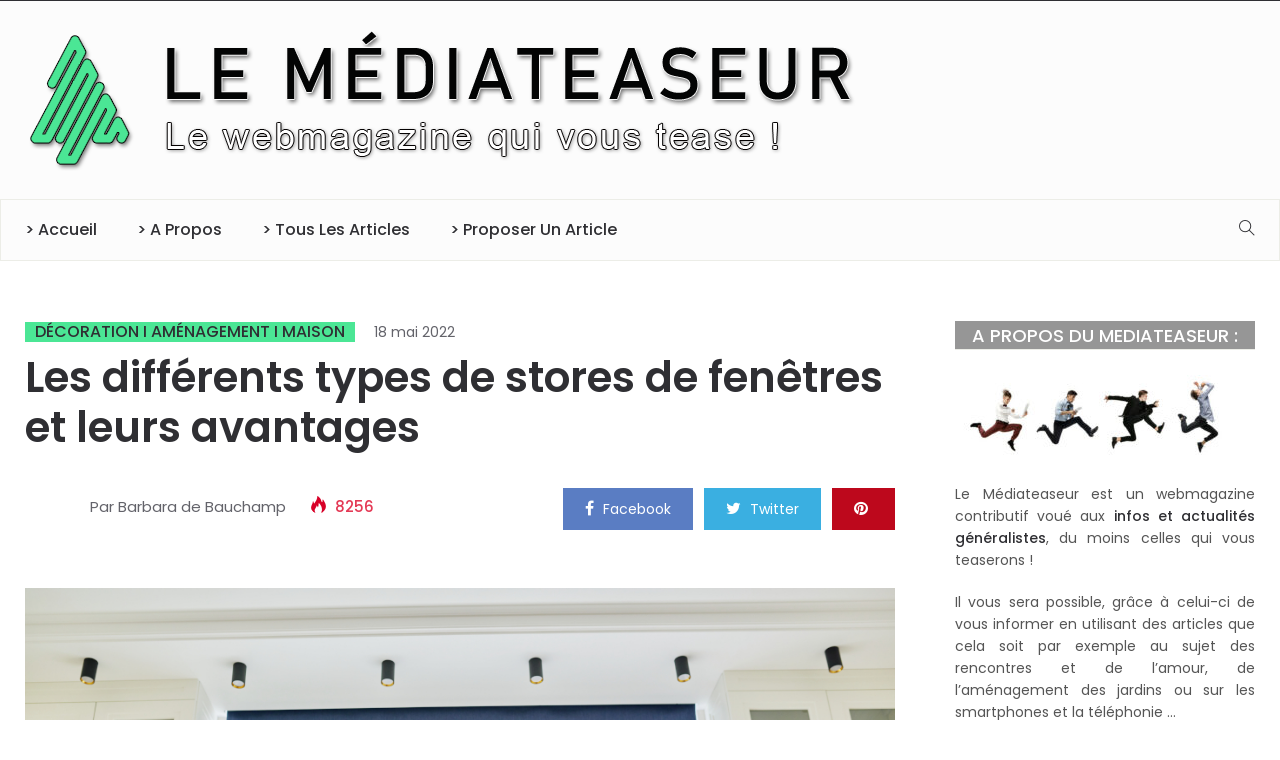

--- FILE ---
content_type: text/html; charset=UTF-8
request_url: https://www.lemediateaseur.fr/1939/les-differents-types-de-stores-de-fenetres-et-leurs-avantages/
body_size: 47623
content:
<!DOCTYPE html>
<html lang="fr-FR">
<head><meta charset="UTF-8"><script>if(navigator.userAgent.match(/MSIE|Internet Explorer/i)||navigator.userAgent.match(/Trident\/7\..*?rv:11/i)){var href=document.location.href;if(!href.match(/[?&]nowprocket/)){if(href.indexOf("?")==-1){if(href.indexOf("#")==-1){document.location.href=href+"?nowprocket=1"}else{document.location.href=href.replace("#","?nowprocket=1#")}}else{if(href.indexOf("#")==-1){document.location.href=href+"&nowprocket=1"}else{document.location.href=href.replace("#","&nowprocket=1#")}}}}</script><script>(()=>{class RocketLazyLoadScripts{constructor(){this.v="2.0.4",this.userEvents=["keydown","keyup","mousedown","mouseup","mousemove","mouseover","mouseout","touchmove","touchstart","touchend","touchcancel","wheel","click","dblclick","input"],this.attributeEvents=["onblur","onclick","oncontextmenu","ondblclick","onfocus","onmousedown","onmouseenter","onmouseleave","onmousemove","onmouseout","onmouseover","onmouseup","onmousewheel","onscroll","onsubmit"]}async t(){this.i(),this.o(),/iP(ad|hone)/.test(navigator.userAgent)&&this.h(),this.u(),this.l(this),this.m(),this.k(this),this.p(this),this._(),await Promise.all([this.R(),this.L()]),this.lastBreath=Date.now(),this.S(this),this.P(),this.D(),this.O(),this.M(),await this.C(this.delayedScripts.normal),await this.C(this.delayedScripts.defer),await this.C(this.delayedScripts.async),await this.T(),await this.F(),await this.j(),await this.A(),window.dispatchEvent(new Event("rocket-allScriptsLoaded")),this.everythingLoaded=!0,this.lastTouchEnd&&await new Promise(t=>setTimeout(t,500-Date.now()+this.lastTouchEnd)),this.I(),this.H(),this.U(),this.W()}i(){this.CSPIssue=sessionStorage.getItem("rocketCSPIssue"),document.addEventListener("securitypolicyviolation",t=>{this.CSPIssue||"script-src-elem"!==t.violatedDirective||"data"!==t.blockedURI||(this.CSPIssue=!0,sessionStorage.setItem("rocketCSPIssue",!0))},{isRocket:!0})}o(){window.addEventListener("pageshow",t=>{this.persisted=t.persisted,this.realWindowLoadedFired=!0},{isRocket:!0}),window.addEventListener("pagehide",()=>{this.onFirstUserAction=null},{isRocket:!0})}h(){let t;function e(e){t=e}window.addEventListener("touchstart",e,{isRocket:!0}),window.addEventListener("touchend",function i(o){o.changedTouches[0]&&t.changedTouches[0]&&Math.abs(o.changedTouches[0].pageX-t.changedTouches[0].pageX)<10&&Math.abs(o.changedTouches[0].pageY-t.changedTouches[0].pageY)<10&&o.timeStamp-t.timeStamp<200&&(window.removeEventListener("touchstart",e,{isRocket:!0}),window.removeEventListener("touchend",i,{isRocket:!0}),"INPUT"===o.target.tagName&&"text"===o.target.type||(o.target.dispatchEvent(new TouchEvent("touchend",{target:o.target,bubbles:!0})),o.target.dispatchEvent(new MouseEvent("mouseover",{target:o.target,bubbles:!0})),o.target.dispatchEvent(new PointerEvent("click",{target:o.target,bubbles:!0,cancelable:!0,detail:1,clientX:o.changedTouches[0].clientX,clientY:o.changedTouches[0].clientY})),event.preventDefault()))},{isRocket:!0})}q(t){this.userActionTriggered||("mousemove"!==t.type||this.firstMousemoveIgnored?"keyup"===t.type||"mouseover"===t.type||"mouseout"===t.type||(this.userActionTriggered=!0,this.onFirstUserAction&&this.onFirstUserAction()):this.firstMousemoveIgnored=!0),"click"===t.type&&t.preventDefault(),t.stopPropagation(),t.stopImmediatePropagation(),"touchstart"===this.lastEvent&&"touchend"===t.type&&(this.lastTouchEnd=Date.now()),"click"===t.type&&(this.lastTouchEnd=0),this.lastEvent=t.type,t.composedPath&&t.composedPath()[0].getRootNode()instanceof ShadowRoot&&(t.rocketTarget=t.composedPath()[0]),this.savedUserEvents.push(t)}u(){this.savedUserEvents=[],this.userEventHandler=this.q.bind(this),this.userEvents.forEach(t=>window.addEventListener(t,this.userEventHandler,{passive:!1,isRocket:!0})),document.addEventListener("visibilitychange",this.userEventHandler,{isRocket:!0})}U(){this.userEvents.forEach(t=>window.removeEventListener(t,this.userEventHandler,{passive:!1,isRocket:!0})),document.removeEventListener("visibilitychange",this.userEventHandler,{isRocket:!0}),this.savedUserEvents.forEach(t=>{(t.rocketTarget||t.target).dispatchEvent(new window[t.constructor.name](t.type,t))})}m(){const t="return false",e=Array.from(this.attributeEvents,t=>"data-rocket-"+t),i="["+this.attributeEvents.join("],[")+"]",o="[data-rocket-"+this.attributeEvents.join("],[data-rocket-")+"]",s=(e,i,o)=>{o&&o!==t&&(e.setAttribute("data-rocket-"+i,o),e["rocket"+i]=new Function("event",o),e.setAttribute(i,t))};new MutationObserver(t=>{for(const n of t)"attributes"===n.type&&(n.attributeName.startsWith("data-rocket-")||this.everythingLoaded?n.attributeName.startsWith("data-rocket-")&&this.everythingLoaded&&this.N(n.target,n.attributeName.substring(12)):s(n.target,n.attributeName,n.target.getAttribute(n.attributeName))),"childList"===n.type&&n.addedNodes.forEach(t=>{if(t.nodeType===Node.ELEMENT_NODE)if(this.everythingLoaded)for(const i of[t,...t.querySelectorAll(o)])for(const t of i.getAttributeNames())e.includes(t)&&this.N(i,t.substring(12));else for(const e of[t,...t.querySelectorAll(i)])for(const t of e.getAttributeNames())this.attributeEvents.includes(t)&&s(e,t,e.getAttribute(t))})}).observe(document,{subtree:!0,childList:!0,attributeFilter:[...this.attributeEvents,...e]})}I(){this.attributeEvents.forEach(t=>{document.querySelectorAll("[data-rocket-"+t+"]").forEach(e=>{this.N(e,t)})})}N(t,e){const i=t.getAttribute("data-rocket-"+e);i&&(t.setAttribute(e,i),t.removeAttribute("data-rocket-"+e))}k(t){Object.defineProperty(HTMLElement.prototype,"onclick",{get(){return this.rocketonclick||null},set(e){this.rocketonclick=e,this.setAttribute(t.everythingLoaded?"onclick":"data-rocket-onclick","this.rocketonclick(event)")}})}S(t){function e(e,i){let o=e[i];e[i]=null,Object.defineProperty(e,i,{get:()=>o,set(s){t.everythingLoaded?o=s:e["rocket"+i]=o=s}})}e(document,"onreadystatechange"),e(window,"onload"),e(window,"onpageshow");try{Object.defineProperty(document,"readyState",{get:()=>t.rocketReadyState,set(e){t.rocketReadyState=e},configurable:!0}),document.readyState="loading"}catch(t){console.log("WPRocket DJE readyState conflict, bypassing")}}l(t){this.originalAddEventListener=EventTarget.prototype.addEventListener,this.originalRemoveEventListener=EventTarget.prototype.removeEventListener,this.savedEventListeners=[],EventTarget.prototype.addEventListener=function(e,i,o){o&&o.isRocket||!t.B(e,this)&&!t.userEvents.includes(e)||t.B(e,this)&&!t.userActionTriggered||e.startsWith("rocket-")||t.everythingLoaded?t.originalAddEventListener.call(this,e,i,o):(t.savedEventListeners.push({target:this,remove:!1,type:e,func:i,options:o}),"mouseenter"!==e&&"mouseleave"!==e||t.originalAddEventListener.call(this,e,t.savedUserEvents.push,o))},EventTarget.prototype.removeEventListener=function(e,i,o){o&&o.isRocket||!t.B(e,this)&&!t.userEvents.includes(e)||t.B(e,this)&&!t.userActionTriggered||e.startsWith("rocket-")||t.everythingLoaded?t.originalRemoveEventListener.call(this,e,i,o):t.savedEventListeners.push({target:this,remove:!0,type:e,func:i,options:o})}}J(t,e){this.savedEventListeners=this.savedEventListeners.filter(i=>{let o=i.type,s=i.target||window;return e!==o||t!==s||(this.B(o,s)&&(i.type="rocket-"+o),this.$(i),!1)})}H(){EventTarget.prototype.addEventListener=this.originalAddEventListener,EventTarget.prototype.removeEventListener=this.originalRemoveEventListener,this.savedEventListeners.forEach(t=>this.$(t))}$(t){t.remove?this.originalRemoveEventListener.call(t.target,t.type,t.func,t.options):this.originalAddEventListener.call(t.target,t.type,t.func,t.options)}p(t){let e;function i(e){return t.everythingLoaded?e:e.split(" ").map(t=>"load"===t||t.startsWith("load.")?"rocket-jquery-load":t).join(" ")}function o(o){function s(e){const s=o.fn[e];o.fn[e]=o.fn.init.prototype[e]=function(){return this[0]===window&&t.userActionTriggered&&("string"==typeof arguments[0]||arguments[0]instanceof String?arguments[0]=i(arguments[0]):"object"==typeof arguments[0]&&Object.keys(arguments[0]).forEach(t=>{const e=arguments[0][t];delete arguments[0][t],arguments[0][i(t)]=e})),s.apply(this,arguments),this}}if(o&&o.fn&&!t.allJQueries.includes(o)){const e={DOMContentLoaded:[],"rocket-DOMContentLoaded":[]};for(const t in e)document.addEventListener(t,()=>{e[t].forEach(t=>t())},{isRocket:!0});o.fn.ready=o.fn.init.prototype.ready=function(i){function s(){parseInt(o.fn.jquery)>2?setTimeout(()=>i.bind(document)(o)):i.bind(document)(o)}return"function"==typeof i&&(t.realDomReadyFired?!t.userActionTriggered||t.fauxDomReadyFired?s():e["rocket-DOMContentLoaded"].push(s):e.DOMContentLoaded.push(s)),o([])},s("on"),s("one"),s("off"),t.allJQueries.push(o)}e=o}t.allJQueries=[],o(window.jQuery),Object.defineProperty(window,"jQuery",{get:()=>e,set(t){o(t)}})}P(){const t=new Map;document.write=document.writeln=function(e){const i=document.currentScript,o=document.createRange(),s=i.parentElement;let n=t.get(i);void 0===n&&(n=i.nextSibling,t.set(i,n));const c=document.createDocumentFragment();o.setStart(c,0),c.appendChild(o.createContextualFragment(e)),s.insertBefore(c,n)}}async R(){return new Promise(t=>{this.userActionTriggered?t():this.onFirstUserAction=t})}async L(){return new Promise(t=>{document.addEventListener("DOMContentLoaded",()=>{this.realDomReadyFired=!0,t()},{isRocket:!0})})}async j(){return this.realWindowLoadedFired?Promise.resolve():new Promise(t=>{window.addEventListener("load",t,{isRocket:!0})})}M(){this.pendingScripts=[];this.scriptsMutationObserver=new MutationObserver(t=>{for(const e of t)e.addedNodes.forEach(t=>{"SCRIPT"!==t.tagName||t.noModule||t.isWPRocket||this.pendingScripts.push({script:t,promise:new Promise(e=>{const i=()=>{const i=this.pendingScripts.findIndex(e=>e.script===t);i>=0&&this.pendingScripts.splice(i,1),e()};t.addEventListener("load",i,{isRocket:!0}),t.addEventListener("error",i,{isRocket:!0}),setTimeout(i,1e3)})})})}),this.scriptsMutationObserver.observe(document,{childList:!0,subtree:!0})}async F(){await this.X(),this.pendingScripts.length?(await this.pendingScripts[0].promise,await this.F()):this.scriptsMutationObserver.disconnect()}D(){this.delayedScripts={normal:[],async:[],defer:[]},document.querySelectorAll("script[type$=rocketlazyloadscript]").forEach(t=>{t.hasAttribute("data-rocket-src")?t.hasAttribute("async")&&!1!==t.async?this.delayedScripts.async.push(t):t.hasAttribute("defer")&&!1!==t.defer||"module"===t.getAttribute("data-rocket-type")?this.delayedScripts.defer.push(t):this.delayedScripts.normal.push(t):this.delayedScripts.normal.push(t)})}async _(){await this.L();let t=[];document.querySelectorAll("script[type$=rocketlazyloadscript][data-rocket-src]").forEach(e=>{let i=e.getAttribute("data-rocket-src");if(i&&!i.startsWith("data:")){i.startsWith("//")&&(i=location.protocol+i);try{const o=new URL(i).origin;o!==location.origin&&t.push({src:o,crossOrigin:e.crossOrigin||"module"===e.getAttribute("data-rocket-type")})}catch(t){}}}),t=[...new Map(t.map(t=>[JSON.stringify(t),t])).values()],this.Y(t,"preconnect")}async G(t){if(await this.K(),!0!==t.noModule||!("noModule"in HTMLScriptElement.prototype))return new Promise(e=>{let i;function o(){(i||t).setAttribute("data-rocket-status","executed"),e()}try{if(navigator.userAgent.includes("Firefox/")||""===navigator.vendor||this.CSPIssue)i=document.createElement("script"),[...t.attributes].forEach(t=>{let e=t.nodeName;"type"!==e&&("data-rocket-type"===e&&(e="type"),"data-rocket-src"===e&&(e="src"),i.setAttribute(e,t.nodeValue))}),t.text&&(i.text=t.text),t.nonce&&(i.nonce=t.nonce),i.hasAttribute("src")?(i.addEventListener("load",o,{isRocket:!0}),i.addEventListener("error",()=>{i.setAttribute("data-rocket-status","failed-network"),e()},{isRocket:!0}),setTimeout(()=>{i.isConnected||e()},1)):(i.text=t.text,o()),i.isWPRocket=!0,t.parentNode.replaceChild(i,t);else{const i=t.getAttribute("data-rocket-type"),s=t.getAttribute("data-rocket-src");i?(t.type=i,t.removeAttribute("data-rocket-type")):t.removeAttribute("type"),t.addEventListener("load",o,{isRocket:!0}),t.addEventListener("error",i=>{this.CSPIssue&&i.target.src.startsWith("data:")?(console.log("WPRocket: CSP fallback activated"),t.removeAttribute("src"),this.G(t).then(e)):(t.setAttribute("data-rocket-status","failed-network"),e())},{isRocket:!0}),s?(t.fetchPriority="high",t.removeAttribute("data-rocket-src"),t.src=s):t.src="data:text/javascript;base64,"+window.btoa(unescape(encodeURIComponent(t.text)))}}catch(i){t.setAttribute("data-rocket-status","failed-transform"),e()}});t.setAttribute("data-rocket-status","skipped")}async C(t){const e=t.shift();return e?(e.isConnected&&await this.G(e),this.C(t)):Promise.resolve()}O(){this.Y([...this.delayedScripts.normal,...this.delayedScripts.defer,...this.delayedScripts.async],"preload")}Y(t,e){this.trash=this.trash||[];let i=!0;var o=document.createDocumentFragment();t.forEach(t=>{const s=t.getAttribute&&t.getAttribute("data-rocket-src")||t.src;if(s&&!s.startsWith("data:")){const n=document.createElement("link");n.href=s,n.rel=e,"preconnect"!==e&&(n.as="script",n.fetchPriority=i?"high":"low"),t.getAttribute&&"module"===t.getAttribute("data-rocket-type")&&(n.crossOrigin=!0),t.crossOrigin&&(n.crossOrigin=t.crossOrigin),t.integrity&&(n.integrity=t.integrity),t.nonce&&(n.nonce=t.nonce),o.appendChild(n),this.trash.push(n),i=!1}}),document.head.appendChild(o)}W(){this.trash.forEach(t=>t.remove())}async T(){try{document.readyState="interactive"}catch(t){}this.fauxDomReadyFired=!0;try{await this.K(),this.J(document,"readystatechange"),document.dispatchEvent(new Event("rocket-readystatechange")),await this.K(),document.rocketonreadystatechange&&document.rocketonreadystatechange(),await this.K(),this.J(document,"DOMContentLoaded"),document.dispatchEvent(new Event("rocket-DOMContentLoaded")),await this.K(),this.J(window,"DOMContentLoaded"),window.dispatchEvent(new Event("rocket-DOMContentLoaded"))}catch(t){console.error(t)}}async A(){try{document.readyState="complete"}catch(t){}try{await this.K(),this.J(document,"readystatechange"),document.dispatchEvent(new Event("rocket-readystatechange")),await this.K(),document.rocketonreadystatechange&&document.rocketonreadystatechange(),await this.K(),this.J(window,"load"),window.dispatchEvent(new Event("rocket-load")),await this.K(),window.rocketonload&&window.rocketonload(),await this.K(),this.allJQueries.forEach(t=>t(window).trigger("rocket-jquery-load")),await this.K(),this.J(window,"pageshow");const t=new Event("rocket-pageshow");t.persisted=this.persisted,window.dispatchEvent(t),await this.K(),window.rocketonpageshow&&window.rocketonpageshow({persisted:this.persisted})}catch(t){console.error(t)}}async K(){Date.now()-this.lastBreath>45&&(await this.X(),this.lastBreath=Date.now())}async X(){return document.hidden?new Promise(t=>setTimeout(t)):new Promise(t=>requestAnimationFrame(t))}B(t,e){return e===document&&"readystatechange"===t||(e===document&&"DOMContentLoaded"===t||(e===window&&"DOMContentLoaded"===t||(e===window&&"load"===t||e===window&&"pageshow"===t)))}static run(){(new RocketLazyLoadScripts).t()}}RocketLazyLoadScripts.run()})();</script>
    
    <meta name="viewport" content="width=device-width">
    <link rel="profile" href="http://gmpg.org/xfn/11" />
    <link rel="pingback" href="https://www.lemediateaseur.fr/xmlrpc.php">
    <meta name='robots' content='index, follow, max-image-preview:large, max-snippet:-1, max-video-preview:-1' />
	<style></style>
	
	<!-- This site is optimized with the Yoast SEO plugin v26.5 - https://yoast.com/wordpress/plugins/seo/ -->
	<title>Les différents types de stores de fenêtres et leurs avantages</title>
<link crossorigin data-rocket-preload as="font" href="https://fonts.gstatic.com/s/poppins/v23/pxiEyp8kv8JHgFVrJJfecg.woff2" rel="preload">
<link crossorigin data-rocket-preload as="font" href="https://fonts.gstatic.com/s/poppins/v23/pxiByp8kv8JHgFVrLGT9Z1xlFQ.woff2" rel="preload">
<link crossorigin data-rocket-preload as="font" href="https://fonts.gstatic.com/s/poppins/v23/pxiByp8kv8JHgFVrLEj6Z1xlFQ.woff2" rel="preload">
<link crossorigin data-rocket-preload as="font" href="https://fonts.gstatic.com/s/poppins/v23/pxiByp8kv8JHgFVrLCz7Z1xlFQ.woff2" rel="preload">
<link crossorigin data-rocket-preload as="font" href="https://www.lemediateaseur.fr/wp-content/plugins/js_composer/assets/lib/bower/font-awesome/fonts/fontawesome-webfont.woff2?v=4.7.0" rel="preload">
<link crossorigin data-rocket-preload as="font" href="https://www.lemediateaseur.fr/wp-content/themes/peflican/assets/css/fonts/font-themify/themify.woff" rel="preload">
<style id="wpr-usedcss">img:is([sizes=auto i],[sizes^="auto," i]){contain-intrinsic-size:3000px 1500px}img.emoji{display:inline!important;border:none!important;box-shadow:none!important;height:1em!important;width:1em!important;margin:0 .07em!important;vertical-align:-.1em!important;background:0 0!important;padding:0!important}:where(.wp-block-button__link){border-radius:9999px;box-shadow:none;padding:calc(.667em + 2px) calc(1.333em + 2px);text-decoration:none}:root :where(.wp-block-button .wp-block-button__link.is-style-outline),:root :where(.wp-block-button.is-style-outline>.wp-block-button__link){border:2px solid;padding:.667em 1.333em}:root :where(.wp-block-button .wp-block-button__link.is-style-outline:not(.has-text-color)),:root :where(.wp-block-button.is-style-outline>.wp-block-button__link:not(.has-text-color)){color:currentColor}:root :where(.wp-block-button .wp-block-button__link.is-style-outline:not(.has-background)),:root :where(.wp-block-button.is-style-outline>.wp-block-button__link:not(.has-background)){background-color:initial;background-image:none}:where(.wp-block-calendar table:not(.has-background) th){background:#ddd}:where(.wp-block-columns){margin-bottom:1.75em}:where(.wp-block-columns.has-background){padding:1.25em 2.375em}:where(.wp-block-post-comments input[type=submit]){border:none}:where(.wp-block-cover-image:not(.has-text-color)),:where(.wp-block-cover:not(.has-text-color)){color:#fff}:where(.wp-block-cover-image.is-light:not(.has-text-color)),:where(.wp-block-cover.is-light:not(.has-text-color)){color:#000}:root :where(.wp-block-cover h1:not(.has-text-color)),:root :where(.wp-block-cover h2:not(.has-text-color)),:root :where(.wp-block-cover h3:not(.has-text-color)),:root :where(.wp-block-cover h4:not(.has-text-color)),:root :where(.wp-block-cover h5:not(.has-text-color)),:root :where(.wp-block-cover h6:not(.has-text-color)),:root :where(.wp-block-cover p:not(.has-text-color)){color:inherit}:where(.wp-block-file){margin-bottom:1.5em}:where(.wp-block-file__button){border-radius:2em;display:inline-block;padding:.5em 1em}:where(.wp-block-file__button):is(a):active,:where(.wp-block-file__button):is(a):focus,:where(.wp-block-file__button):is(a):hover,:where(.wp-block-file__button):is(a):visited{box-shadow:none;color:#fff;opacity:.85;text-decoration:none}:where(.wp-block-group.wp-block-group-is-layout-constrained){position:relative}.wp-block-image>a,.wp-block-image>figure>a{display:inline-block}.wp-block-image img{box-sizing:border-box;height:auto;max-width:100%;vertical-align:bottom}@media not (prefers-reduced-motion){.wp-block-image img.hide{visibility:hidden}.wp-block-image img.show{animation:.4s show-content-image}}.wp-block-image[style*=border-radius] img,.wp-block-image[style*=border-radius]>a{border-radius:inherit}.wp-block-image.aligncenter{text-align:center}.wp-block-image .aligncenter,.wp-block-image.aligncenter{display:table}.wp-block-image .aligncenter>figcaption,.wp-block-image.aligncenter>figcaption{caption-side:bottom;display:table-caption}.wp-block-image .aligncenter{margin-left:auto;margin-right:auto}.wp-block-image :where(figcaption){margin-bottom:1em;margin-top:.5em}:root :where(.wp-block-image.is-style-rounded img,.wp-block-image .is-style-rounded img){border-radius:9999px}.wp-block-image figure{margin:0}@keyframes show-content-image{0%{visibility:hidden}99%{visibility:hidden}to{visibility:visible}}:where(.wp-block-latest-comments:not([style*=line-height] .wp-block-latest-comments__comment)){line-height:1.1}:where(.wp-block-latest-comments:not([style*=line-height] .wp-block-latest-comments__comment-excerpt p)){line-height:1.8}:root :where(.wp-block-latest-posts.is-grid){padding:0}:root :where(.wp-block-latest-posts.wp-block-latest-posts__list){padding-left:0}ul{box-sizing:border-box}:root :where(.wp-block-list.has-background){padding:1.25em 2.375em}:where(.wp-block-navigation.has-background .wp-block-navigation-item a:not(.wp-element-button)),:where(.wp-block-navigation.has-background .wp-block-navigation-submenu a:not(.wp-element-button)){padding:.5em 1em}:where(.wp-block-navigation .wp-block-navigation__submenu-container .wp-block-navigation-item a:not(.wp-element-button)),:where(.wp-block-navigation .wp-block-navigation__submenu-container .wp-block-navigation-submenu a:not(.wp-element-button)),:where(.wp-block-navigation .wp-block-navigation__submenu-container .wp-block-navigation-submenu button.wp-block-navigation-item__content),:where(.wp-block-navigation .wp-block-navigation__submenu-container .wp-block-pages-list__item button.wp-block-navigation-item__content){padding:.5em 1em}:root :where(p.has-background){padding:1.25em 2.375em}:where(p.has-text-color:not(.has-link-color)) a{color:inherit}:where(.wp-block-post-comments-form) input:not([type=submit]),:where(.wp-block-post-comments-form) textarea{border:1px solid #949494;font-family:inherit;font-size:1em}:where(.wp-block-post-comments-form) input:where(:not([type=submit]):not([type=checkbox])),:where(.wp-block-post-comments-form) textarea{padding:calc(.667em + 2px)}:where(.wp-block-post-excerpt){box-sizing:border-box;margin-bottom:var(--wp--style--block-gap);margin-top:var(--wp--style--block-gap)}:where(.wp-block-preformatted.has-background){padding:1.25em 2.375em}:where(.wp-block-search__button){border:1px solid #ccc;padding:6px 10px}:where(.wp-block-search__input){font-family:inherit;font-size:inherit;font-style:inherit;font-weight:inherit;letter-spacing:inherit;line-height:inherit;text-transform:inherit}:where(.wp-block-search__button-inside .wp-block-search__inside-wrapper){border:1px solid #949494;box-sizing:border-box;padding:4px}:where(.wp-block-search__button-inside .wp-block-search__inside-wrapper) .wp-block-search__input{border:none;border-radius:0;padding:0 4px}:where(.wp-block-search__button-inside .wp-block-search__inside-wrapper) .wp-block-search__input:focus{outline:0}:where(.wp-block-search__button-inside .wp-block-search__inside-wrapper) :where(.wp-block-search__button){padding:4px 8px}:root :where(.wp-block-separator.is-style-dots){height:auto;line-height:1;text-align:center}:root :where(.wp-block-separator.is-style-dots):before{color:currentColor;content:"···";font-family:serif;font-size:1.5em;letter-spacing:2em;padding-left:2em}:root :where(.wp-block-site-logo.is-style-rounded){border-radius:9999px}:where(.wp-block-social-links:not(.is-style-logos-only)) .wp-social-link{background-color:#f0f0f0;color:#444}:where(.wp-block-social-links:not(.is-style-logos-only)) .wp-social-link-amazon{background-color:#f90;color:#fff}:where(.wp-block-social-links:not(.is-style-logos-only)) .wp-social-link-bandcamp{background-color:#1ea0c3;color:#fff}:where(.wp-block-social-links:not(.is-style-logos-only)) .wp-social-link-behance{background-color:#0757fe;color:#fff}:where(.wp-block-social-links:not(.is-style-logos-only)) .wp-social-link-bluesky{background-color:#0a7aff;color:#fff}:where(.wp-block-social-links:not(.is-style-logos-only)) .wp-social-link-codepen{background-color:#1e1f26;color:#fff}:where(.wp-block-social-links:not(.is-style-logos-only)) .wp-social-link-deviantart{background-color:#02e49b;color:#fff}:where(.wp-block-social-links:not(.is-style-logos-only)) .wp-social-link-discord{background-color:#5865f2;color:#fff}:where(.wp-block-social-links:not(.is-style-logos-only)) .wp-social-link-dribbble{background-color:#e94c89;color:#fff}:where(.wp-block-social-links:not(.is-style-logos-only)) .wp-social-link-dropbox{background-color:#4280ff;color:#fff}:where(.wp-block-social-links:not(.is-style-logos-only)) .wp-social-link-etsy{background-color:#f45800;color:#fff}:where(.wp-block-social-links:not(.is-style-logos-only)) .wp-social-link-facebook{background-color:#0866ff;color:#fff}:where(.wp-block-social-links:not(.is-style-logos-only)) .wp-social-link-fivehundredpx{background-color:#000;color:#fff}:where(.wp-block-social-links:not(.is-style-logos-only)) .wp-social-link-flickr{background-color:#0461dd;color:#fff}:where(.wp-block-social-links:not(.is-style-logos-only)) .wp-social-link-foursquare{background-color:#e65678;color:#fff}:where(.wp-block-social-links:not(.is-style-logos-only)) .wp-social-link-github{background-color:#24292d;color:#fff}:where(.wp-block-social-links:not(.is-style-logos-only)) .wp-social-link-goodreads{background-color:#eceadd;color:#382110}:where(.wp-block-social-links:not(.is-style-logos-only)) .wp-social-link-google{background-color:#ea4434;color:#fff}:where(.wp-block-social-links:not(.is-style-logos-only)) .wp-social-link-gravatar{background-color:#1d4fc4;color:#fff}:where(.wp-block-social-links:not(.is-style-logos-only)) .wp-social-link-instagram{background-color:#f00075;color:#fff}:where(.wp-block-social-links:not(.is-style-logos-only)) .wp-social-link-lastfm{background-color:#e21b24;color:#fff}:where(.wp-block-social-links:not(.is-style-logos-only)) .wp-social-link-linkedin{background-color:#0d66c2;color:#fff}:where(.wp-block-social-links:not(.is-style-logos-only)) .wp-social-link-mastodon{background-color:#3288d4;color:#fff}:where(.wp-block-social-links:not(.is-style-logos-only)) .wp-social-link-medium{background-color:#000;color:#fff}:where(.wp-block-social-links:not(.is-style-logos-only)) .wp-social-link-meetup{background-color:#f6405f;color:#fff}:where(.wp-block-social-links:not(.is-style-logos-only)) .wp-social-link-patreon{background-color:#000;color:#fff}:where(.wp-block-social-links:not(.is-style-logos-only)) .wp-social-link-pinterest{background-color:#e60122;color:#fff}:where(.wp-block-social-links:not(.is-style-logos-only)) .wp-social-link-pocket{background-color:#ef4155;color:#fff}:where(.wp-block-social-links:not(.is-style-logos-only)) .wp-social-link-reddit{background-color:#ff4500;color:#fff}:where(.wp-block-social-links:not(.is-style-logos-only)) .wp-social-link-skype{background-color:#0478d7;color:#fff}:where(.wp-block-social-links:not(.is-style-logos-only)) .wp-social-link-snapchat{background-color:#fefc00;color:#fff;stroke:#000}:where(.wp-block-social-links:not(.is-style-logos-only)) .wp-social-link-soundcloud{background-color:#ff5600;color:#fff}:where(.wp-block-social-links:not(.is-style-logos-only)) .wp-social-link-spotify{background-color:#1bd760;color:#fff}:where(.wp-block-social-links:not(.is-style-logos-only)) .wp-social-link-telegram{background-color:#2aabee;color:#fff}:where(.wp-block-social-links:not(.is-style-logos-only)) .wp-social-link-threads{background-color:#000;color:#fff}:where(.wp-block-social-links:not(.is-style-logos-only)) .wp-social-link-tiktok{background-color:#000;color:#fff}:where(.wp-block-social-links:not(.is-style-logos-only)) .wp-social-link-tumblr{background-color:#011835;color:#fff}:where(.wp-block-social-links:not(.is-style-logos-only)) .wp-social-link-twitch{background-color:#6440a4;color:#fff}:where(.wp-block-social-links:not(.is-style-logos-only)) .wp-social-link-twitter{background-color:#1da1f2;color:#fff}:where(.wp-block-social-links:not(.is-style-logos-only)) .wp-social-link-vimeo{background-color:#1eb7ea;color:#fff}:where(.wp-block-social-links:not(.is-style-logos-only)) .wp-social-link-vk{background-color:#4680c2;color:#fff}:where(.wp-block-social-links:not(.is-style-logos-only)) .wp-social-link-wordpress{background-color:#3499cd;color:#fff}:where(.wp-block-social-links:not(.is-style-logos-only)) .wp-social-link-whatsapp{background-color:#25d366;color:#fff}:where(.wp-block-social-links:not(.is-style-logos-only)) .wp-social-link-x{background-color:#000;color:#fff}:where(.wp-block-social-links:not(.is-style-logos-only)) .wp-social-link-yelp{background-color:#d32422;color:#fff}:where(.wp-block-social-links:not(.is-style-logos-only)) .wp-social-link-youtube{background-color:red;color:#fff}:where(.wp-block-social-links.is-style-logos-only) .wp-social-link{background:0 0}:where(.wp-block-social-links.is-style-logos-only) .wp-social-link svg{height:1.25em;width:1.25em}:where(.wp-block-social-links.is-style-logos-only) .wp-social-link-amazon{color:#f90}:where(.wp-block-social-links.is-style-logos-only) .wp-social-link-bandcamp{color:#1ea0c3}:where(.wp-block-social-links.is-style-logos-only) .wp-social-link-behance{color:#0757fe}:where(.wp-block-social-links.is-style-logos-only) .wp-social-link-bluesky{color:#0a7aff}:where(.wp-block-social-links.is-style-logos-only) .wp-social-link-codepen{color:#1e1f26}:where(.wp-block-social-links.is-style-logos-only) .wp-social-link-deviantart{color:#02e49b}:where(.wp-block-social-links.is-style-logos-only) .wp-social-link-discord{color:#5865f2}:where(.wp-block-social-links.is-style-logos-only) .wp-social-link-dribbble{color:#e94c89}:where(.wp-block-social-links.is-style-logos-only) .wp-social-link-dropbox{color:#4280ff}:where(.wp-block-social-links.is-style-logos-only) .wp-social-link-etsy{color:#f45800}:where(.wp-block-social-links.is-style-logos-only) .wp-social-link-facebook{color:#0866ff}:where(.wp-block-social-links.is-style-logos-only) .wp-social-link-fivehundredpx{color:#000}:where(.wp-block-social-links.is-style-logos-only) .wp-social-link-flickr{color:#0461dd}:where(.wp-block-social-links.is-style-logos-only) .wp-social-link-foursquare{color:#e65678}:where(.wp-block-social-links.is-style-logos-only) .wp-social-link-github{color:#24292d}:where(.wp-block-social-links.is-style-logos-only) .wp-social-link-goodreads{color:#382110}:where(.wp-block-social-links.is-style-logos-only) .wp-social-link-google{color:#ea4434}:where(.wp-block-social-links.is-style-logos-only) .wp-social-link-gravatar{color:#1d4fc4}:where(.wp-block-social-links.is-style-logos-only) .wp-social-link-instagram{color:#f00075}:where(.wp-block-social-links.is-style-logos-only) .wp-social-link-lastfm{color:#e21b24}:where(.wp-block-social-links.is-style-logos-only) .wp-social-link-linkedin{color:#0d66c2}:where(.wp-block-social-links.is-style-logos-only) .wp-social-link-mastodon{color:#3288d4}:where(.wp-block-social-links.is-style-logos-only) .wp-social-link-medium{color:#000}:where(.wp-block-social-links.is-style-logos-only) .wp-social-link-meetup{color:#f6405f}:where(.wp-block-social-links.is-style-logos-only) .wp-social-link-patreon{color:#000}:where(.wp-block-social-links.is-style-logos-only) .wp-social-link-pinterest{color:#e60122}:where(.wp-block-social-links.is-style-logos-only) .wp-social-link-pocket{color:#ef4155}:where(.wp-block-social-links.is-style-logos-only) .wp-social-link-reddit{color:#ff4500}:where(.wp-block-social-links.is-style-logos-only) .wp-social-link-skype{color:#0478d7}:where(.wp-block-social-links.is-style-logos-only) .wp-social-link-snapchat{color:#fff;stroke:#000}:where(.wp-block-social-links.is-style-logos-only) .wp-social-link-soundcloud{color:#ff5600}:where(.wp-block-social-links.is-style-logos-only) .wp-social-link-spotify{color:#1bd760}:where(.wp-block-social-links.is-style-logos-only) .wp-social-link-telegram{color:#2aabee}:where(.wp-block-social-links.is-style-logos-only) .wp-social-link-threads{color:#000}:where(.wp-block-social-links.is-style-logos-only) .wp-social-link-tiktok{color:#000}:where(.wp-block-social-links.is-style-logos-only) .wp-social-link-tumblr{color:#011835}:where(.wp-block-social-links.is-style-logos-only) .wp-social-link-twitch{color:#6440a4}:where(.wp-block-social-links.is-style-logos-only) .wp-social-link-twitter{color:#1da1f2}:where(.wp-block-social-links.is-style-logos-only) .wp-social-link-vimeo{color:#1eb7ea}:where(.wp-block-social-links.is-style-logos-only) .wp-social-link-vk{color:#4680c2}:where(.wp-block-social-links.is-style-logos-only) .wp-social-link-whatsapp{color:#25d366}:where(.wp-block-social-links.is-style-logos-only) .wp-social-link-wordpress{color:#3499cd}:where(.wp-block-social-links.is-style-logos-only) .wp-social-link-x{color:#000}:where(.wp-block-social-links.is-style-logos-only) .wp-social-link-yelp{color:#d32422}:where(.wp-block-social-links.is-style-logos-only) .wp-social-link-youtube{color:red}:root :where(.wp-block-social-links .wp-social-link a){padding:.25em}:root :where(.wp-block-social-links.is-style-logos-only .wp-social-link a){padding:0}:root :where(.wp-block-social-links.is-style-pill-shape .wp-social-link a){padding-left:.6666666667em;padding-right:.6666666667em}:root :where(.wp-block-tag-cloud.is-style-outline){display:flex;flex-wrap:wrap;gap:1ch}:root :where(.wp-block-tag-cloud.is-style-outline a){border:1px solid;font-size:unset!important;margin-right:0;padding:1ch 2ch;text-decoration:none!important}:root :where(.wp-block-table-of-contents){box-sizing:border-box}:where(.wp-block-term-description){box-sizing:border-box;margin-bottom:var(--wp--style--block-gap);margin-top:var(--wp--style--block-gap)}:where(pre.wp-block-verse){font-family:inherit}.entry-content{counter-reset:footnotes}:root{--wp--preset--font-size--normal:16px;--wp--preset--font-size--huge:42px}.aligncenter{clear:both}.screen-reader-text{border:0;clip-path:inset(50%);height:1px;margin:-1px;overflow:hidden;padding:0;position:absolute;width:1px;word-wrap:normal!important}.screen-reader-text:focus{background-color:#ddd;clip-path:none;color:#444;display:block;font-size:1em;height:auto;left:5px;line-height:normal;padding:15px 23px 14px;text-decoration:none;top:5px;width:auto;z-index:100000}html :where(.has-border-color){border-style:solid}html :where([style*=border-top-color]){border-top-style:solid}html :where([style*=border-right-color]){border-right-style:solid}html :where([style*=border-bottom-color]){border-bottom-style:solid}html :where([style*=border-left-color]){border-left-style:solid}html :where([style*=border-width]){border-style:solid}html :where([style*=border-top-width]){border-top-style:solid}html :where([style*=border-right-width]){border-right-style:solid}html :where([style*=border-bottom-width]){border-bottom-style:solid}html :where([style*=border-left-width]){border-left-style:solid}html :where(img[class*=wp-image-]){height:auto;max-width:100%}:where(figure){margin:0 0 1em}html :where(.is-position-sticky){--wp-admin--admin-bar--position-offset:var(--wp-admin--admin-bar--height,0px)}@media screen and (max-width:600px){html :where(.is-position-sticky){--wp-admin--admin-bar--position-offset:0px}}:root{--wp--preset--aspect-ratio--square:1;--wp--preset--aspect-ratio--4-3:4/3;--wp--preset--aspect-ratio--3-4:3/4;--wp--preset--aspect-ratio--3-2:3/2;--wp--preset--aspect-ratio--2-3:2/3;--wp--preset--aspect-ratio--16-9:16/9;--wp--preset--aspect-ratio--9-16:9/16;--wp--preset--color--black:#000000;--wp--preset--color--cyan-bluish-gray:#abb8c3;--wp--preset--color--white:#ffffff;--wp--preset--color--pale-pink:#f78da7;--wp--preset--color--vivid-red:#cf2e2e;--wp--preset--color--luminous-vivid-orange:#ff6900;--wp--preset--color--luminous-vivid-amber:#fcb900;--wp--preset--color--light-green-cyan:#7bdcb5;--wp--preset--color--vivid-green-cyan:#00d084;--wp--preset--color--pale-cyan-blue:#8ed1fc;--wp--preset--color--vivid-cyan-blue:#0693e3;--wp--preset--color--vivid-purple:#9b51e0;--wp--preset--gradient--vivid-cyan-blue-to-vivid-purple:linear-gradient(135deg,rgba(6, 147, 227, 1) 0%,rgb(155, 81, 224) 100%);--wp--preset--gradient--light-green-cyan-to-vivid-green-cyan:linear-gradient(135deg,rgb(122, 220, 180) 0%,rgb(0, 208, 130) 100%);--wp--preset--gradient--luminous-vivid-amber-to-luminous-vivid-orange:linear-gradient(135deg,rgba(252, 185, 0, 1) 0%,rgba(255, 105, 0, 1) 100%);--wp--preset--gradient--luminous-vivid-orange-to-vivid-red:linear-gradient(135deg,rgba(255, 105, 0, 1) 0%,rgb(207, 46, 46) 100%);--wp--preset--gradient--very-light-gray-to-cyan-bluish-gray:linear-gradient(135deg,rgb(238, 238, 238) 0%,rgb(169, 184, 195) 100%);--wp--preset--gradient--cool-to-warm-spectrum:linear-gradient(135deg,rgb(74, 234, 220) 0%,rgb(151, 120, 209) 20%,rgb(207, 42, 186) 40%,rgb(238, 44, 130) 60%,rgb(251, 105, 98) 80%,rgb(254, 248, 76) 100%);--wp--preset--gradient--blush-light-purple:linear-gradient(135deg,rgb(255, 206, 236) 0%,rgb(152, 150, 240) 100%);--wp--preset--gradient--blush-bordeaux:linear-gradient(135deg,rgb(254, 205, 165) 0%,rgb(254, 45, 45) 50%,rgb(107, 0, 62) 100%);--wp--preset--gradient--luminous-dusk:linear-gradient(135deg,rgb(255, 203, 112) 0%,rgb(199, 81, 192) 50%,rgb(65, 88, 208) 100%);--wp--preset--gradient--pale-ocean:linear-gradient(135deg,rgb(255, 245, 203) 0%,rgb(182, 227, 212) 50%,rgb(51, 167, 181) 100%);--wp--preset--gradient--electric-grass:linear-gradient(135deg,rgb(202, 248, 128) 0%,rgb(113, 206, 126) 100%);--wp--preset--gradient--midnight:linear-gradient(135deg,rgb(2, 3, 129) 0%,rgb(40, 116, 252) 100%);--wp--preset--font-size--small:13px;--wp--preset--font-size--medium:20px;--wp--preset--font-size--large:36px;--wp--preset--font-size--x-large:42px;--wp--preset--spacing--20:0.44rem;--wp--preset--spacing--30:0.67rem;--wp--preset--spacing--40:1rem;--wp--preset--spacing--50:1.5rem;--wp--preset--spacing--60:2.25rem;--wp--preset--spacing--70:3.38rem;--wp--preset--spacing--80:5.06rem;--wp--preset--shadow--natural:6px 6px 9px rgba(0, 0, 0, .2);--wp--preset--shadow--deep:12px 12px 50px rgba(0, 0, 0, .4);--wp--preset--shadow--sharp:6px 6px 0px rgba(0, 0, 0, .2);--wp--preset--shadow--outlined:6px 6px 0px -3px rgba(255, 255, 255, 1),6px 6px rgba(0, 0, 0, 1);--wp--preset--shadow--crisp:6px 6px 0px rgba(0, 0, 0, 1)}:where(.is-layout-flex){gap:.5em}:where(.is-layout-grid){gap:.5em}:where(.wp-block-post-template.is-layout-flex){gap:1.25em}:where(.wp-block-post-template.is-layout-grid){gap:1.25em}:where(.wp-block-columns.is-layout-flex){gap:2em}:where(.wp-block-columns.is-layout-grid){gap:2em}:root :where(.wp-block-pullquote){font-size:1.5em;line-height:1.6}#cookie-notice,#cookie-notice .cn-button:not(.cn-button-custom){font-family:-apple-system,BlinkMacSystemFont,Arial,Roboto,"Helvetica Neue",sans-serif;font-weight:400;font-size:13px;text-align:center}#cookie-notice{position:fixed;min-width:100%;height:auto;z-index:100000;letter-spacing:0;line-height:20px;left:0}#cookie-notice,#cookie-notice *{-webkit-box-sizing:border-box;-moz-box-sizing:border-box;box-sizing:border-box}#cookie-notice.cn-animated{-webkit-animation-duration:.5s!important;animation-duration:.5s!important;-webkit-animation-fill-mode:both;animation-fill-mode:both}#cookie-notice .cookie-notice-container{display:block}#cookie-notice.cookie-notice-hidden .cookie-notice-container{display:none}.cn-position-bottom{bottom:0}.cookie-notice-container{padding:15px 30px;text-align:center;width:100%;z-index:2}.cn-close-icon{position:absolute;right:15px;top:50%;margin-top:-10px;width:15px;height:15px;opacity:.5;padding:10px;outline:0;cursor:pointer}.cn-close-icon:hover{opacity:1}.cn-close-icon:after,.cn-close-icon:before{position:absolute;content:' ';height:15px;width:2px;top:3px;background-color:grey}.cn-close-icon:before{transform:rotate(45deg)}.cn-close-icon:after{transform:rotate(-45deg)}#cookie-notice .cn-revoke-cookie{margin:0}#cookie-notice .cn-button{margin:0 0 0 10px;display:inline-block}#cookie-notice .cn-button:not(.cn-button-custom){letter-spacing:.25px;margin:0 0 0 10px;text-transform:none;display:inline-block;cursor:pointer;touch-action:manipulation;white-space:nowrap;outline:0;box-shadow:none;text-shadow:none;border:none;-webkit-border-radius:3px;-moz-border-radius:3px;border-radius:3px;text-decoration:none;padding:8.5px 10px;line-height:1;color:inherit}.cn-text-container{margin:0 0 6px}.cn-buttons-container,.cn-text-container{display:inline-block}#cookie-notice.cookie-notice-visible.cn-effect-fade,#cookie-notice.cookie-revoke-visible.cn-effect-fade{-webkit-animation-name:fadeIn;animation-name:fadeIn}#cookie-notice.cn-effect-fade{-webkit-animation-name:fadeOut;animation-name:fadeOut}@-webkit-keyframes fadeIn{from{opacity:0}to{opacity:1}}@keyframes fadeIn{from{opacity:0}to{opacity:1}}@-webkit-keyframes fadeOut{from{opacity:1}to{opacity:0}}@keyframes fadeOut{from{opacity:1}to{opacity:0}}@media all and (max-width:900px){.cookie-notice-container #cn-notice-buttons,.cookie-notice-container #cn-notice-text{display:block}#cookie-notice .cn-button{margin:0 5px 5px}}@media all and (max-width:480px){.cookie-notice-container{padding:15px 25px}}@font-face{font-display:swap;font-family:Poppins;font-style:normal;font-weight:400;src:url(https://fonts.gstatic.com/s/poppins/v23/pxiEyp8kv8JHgFVrJJfecg.woff2) format('woff2');unicode-range:U+0000-00FF,U+0131,U+0152-0153,U+02BB-02BC,U+02C6,U+02DA,U+02DC,U+0304,U+0308,U+0329,U+2000-206F,U+20AC,U+2122,U+2191,U+2193,U+2212,U+2215,U+FEFF,U+FFFD}@font-face{font-display:swap;font-family:Poppins;font-style:normal;font-weight:500;src:url(https://fonts.gstatic.com/s/poppins/v23/pxiByp8kv8JHgFVrLGT9Z1xlFQ.woff2) format('woff2');unicode-range:U+0000-00FF,U+0131,U+0152-0153,U+02BB-02BC,U+02C6,U+02DA,U+02DC,U+0304,U+0308,U+0329,U+2000-206F,U+20AC,U+2122,U+2191,U+2193,U+2212,U+2215,U+FEFF,U+FFFD}@font-face{font-display:swap;font-family:Poppins;font-style:normal;font-weight:600;src:url(https://fonts.gstatic.com/s/poppins/v23/pxiByp8kv8JHgFVrLEj6Z1xlFQ.woff2) format('woff2');unicode-range:U+0000-00FF,U+0131,U+0152-0153,U+02BB-02BC,U+02C6,U+02DA,U+02DC,U+0304,U+0308,U+0329,U+2000-206F,U+20AC,U+2122,U+2191,U+2193,U+2212,U+2215,U+FEFF,U+FFFD}@font-face{font-display:swap;font-family:Poppins;font-style:normal;font-weight:700;src:url(https://fonts.gstatic.com/s/poppins/v23/pxiByp8kv8JHgFVrLCz7Z1xlFQ.woff2) format('woff2');unicode-range:U+0000-00FF,U+0131,U+0152-0153,U+02BB-02BC,U+02C6,U+02DA,U+02DC,U+0304,U+0308,U+0329,U+2000-206F,U+20AC,U+2122,U+2191,U+2193,U+2212,U+2215,U+FEFF,U+FFFD}html{font-family:sans-serif;-ms-text-size-adjust:100%;-webkit-text-size-adjust:100%}body{margin:0}article,aside,details,figcaption,figure,footer,header,hgroup,main,menu,nav,section,summary{display:block}audio,canvas,progress,video{display:inline-block;vertical-align:baseline}audio:not([controls]){display:none;height:0}[hidden],template{display:none}a{background-color:transparent}a:active,a:hover{outline:0}abbr[title]{border-bottom:1px dotted}b,strong{font-weight:700}h1{font-size:2em;margin:.67em 0}mark{background:#ff0;color:#000}small{font-size:80%}img{border:0}svg:not(:root){overflow:hidden}figure{margin:1em 40px}code{font-family:monospace,monospace;font-size:1em}button,input,optgroup,select,textarea{color:inherit;font:inherit;margin:0}button{overflow:visible}button,select{text-transform:none}button,html input[type=button],input[type=submit]{-webkit-appearance:button;cursor:pointer}button[disabled],html input[disabled]{cursor:default}button::-moz-focus-inner,input::-moz-focus-inner{border:0;padding:0}input{line-height:normal}input[type=checkbox],input[type=radio]{box-sizing:border-box;padding:0}input[type=number]::-webkit-inner-spin-button,input[type=number]::-webkit-outer-spin-button{height:auto}fieldset{border:1px solid silver;margin:0 2px;padding:.35em .625em .75em}legend{border:0;padding:0}textarea{overflow:auto}optgroup{font-weight:700}table{border-collapse:collapse;border-spacing:0}@media print{*,:after,:before{background:0 0!important;color:#000!important;box-shadow:none!important;text-shadow:none!important}a,a:visited{text-decoration:underline}a[href]:after{content:" (" attr(href) ")"}abbr[title]:after{content:" (" attr(title) ")"}a[href^="#"]:after,a[href^="javascript:"]:after{content:""}blockquote{border:1px solid #999;page-break-inside:avoid}img,tr{page-break-inside:avoid}img{max-width:100%!important}h2,h3,p{orphans:3;widows:3}h2,h3{page-break-after:avoid}select{background:#fff!important}.label{border:1px solid #000}.table{border-collapse:collapse!important}}*{-webkit-box-sizing:border-box;-moz-box-sizing:border-box;box-sizing:border-box}:after,:before{-webkit-box-sizing:border-box;-moz-box-sizing:border-box;box-sizing:border-box}html{font-size:10px;-webkit-tap-highlight-color:transparent}body{font-family:"Helvetica Neue",Helvetica,Arial,sans-serif;font-size:14px;line-height:1.42857;color:#333;background-color:#fff}button,input,select,textarea{font-family:inherit;font-size:inherit;line-height:inherit}a{color:#4be695;text-decoration:none}a:focus,a:hover{color:#1cc96e;text-decoration:underline}a:focus{outline:dotted thin;outline:-webkit-focus-ring-color auto 5px;outline-offset:-2px}figure{margin:0}img{vertical-align:middle}[role=button]{cursor:pointer}h1,h2,h3,h4{font-family:inherit;font-weight:500;line-height:1.1;color:inherit}h1 small,h2 small,h3 small,h4 small{font-weight:400;line-height:1;color:#777}h1,h2,h3{margin-top:20px;margin-bottom:10px}h1 small,h2 small,h3 small{font-size:65%}h4{margin-top:10px;margin-bottom:10px}h4 small{font-size:75%}h1{font-size:36px}h2{font-size:30px}h3{font-size:24px}h4{font-size:18px}p{margin:0 0 10px}small{font-size:85%}.mark,mark{background-color:#fcf8e3;padding:.2em}.text-center{text-align:center}ul{margin-top:0;margin-bottom:10px}ul ul{margin-bottom:0}.list-unstyled{padding-left:0;list-style:none}.list-inline{padding-left:0;list-style:none;margin-left:-5px}.list-inline>li{display:inline-block;padding-left:5px;padding-right:5px}abbr[data-original-title],abbr[title]{cursor:help;border-bottom:1px dotted #777}blockquote{padding:10px 20px;margin:0 0 20px;font-size:17.5px;border-left:5px solid #eee}blockquote p:last-child,blockquote ul:last-child{margin-bottom:0}blockquote footer,blockquote small{display:block;font-size:80%;line-height:1.42857;color:#777}blockquote footer:before,blockquote small:before{content:'\2014 \00A0'}blockquote.pull-right{padding-right:15px;padding-left:0;border-right:5px solid #eee;border-left:0;text-align:right}blockquote.pull-right footer:before,blockquote.pull-right small:before{content:''}blockquote.pull-right footer:after,blockquote.pull-right small:after{content:'\00A0 \2014'}code{font-family:Menlo,Monaco,Consolas,"Courier New",monospace}code{padding:2px 4px;font-size:90%;color:#c7254e;background-color:#f9f2f4;border-radius:0}.container{margin-right:auto;margin-left:auto;padding-left:15px;padding-right:15px}.container:after,.container:before{content:" ";display:table}.container:after{clear:both}@media (min-width:768px){.container{width:750px}}@media (min-width:992px){.container{width:970px}}@media (min-width:1260px){.container{width:1260px}}.row{margin-left:-15px;margin-right:-15px}.row:after,.row:before{content:" ";display:table}.row:after{clear:both}.col-lg-3,.col-lg-9,.col-md-12,.col-md-3,.col-md-4,.col-md-6,.col-md-9,.col-sm-12,.col-sm-6,.col-xs-12,.col-xs-6{position:relative;min-height:1px;padding-left:15px;padding-right:15px}.col-xs-12,.col-xs-6{float:left}.col-xs-6{width:50%}.col-xs-12{width:100%}@media (min-width:768px){.col-sm-12,.col-sm-6{float:left}.col-sm-6{width:50%}.col-sm-12{width:100%}}@media (min-width:992px){.col-md-12,.col-md-3,.col-md-4,.col-md-6,.col-md-9{float:left}.col-md-3{width:25%}.col-md-4{width:33.33333%}.col-md-6{width:50%}.col-md-9{width:75%}.col-md-12{width:100%}}@media (min-width:1260px){.col-lg-3,.col-lg-9{float:left}.col-lg-3{width:25%}.col-lg-9{width:75%}}table{background-color:transparent}caption{padding-top:15px;padding-bottom:15px;color:#777;text-align:left}table{width:100%;max-width:100%;margin-bottom:20px}table>tbody+tbody{border-top:2px solid #ddd}table .table{background-color:#fff}table col[class*=col-]{position:static;float:none;display:table-column}fieldset{padding:0;margin:0;border:0;min-width:0}legend{display:block;width:100%;padding:0;margin-bottom:20px;font-size:21px;line-height:inherit;color:#333;border:0;border-bottom:1px solid #e5e5e5}label{display:inline-block;max-width:100%;margin-bottom:5px;font-weight:700}input[type=checkbox],input[type=radio]{margin:4px 0 0;line-height:normal}select[multiple],select[size]{height:auto}input[type=checkbox]:focus,input[type=radio]:focus{outline:dotted thin;outline:-webkit-focus-ring-color auto 5px;outline-offset:-2px}output{display:block;padding-top:7px;font-size:14px;line-height:1.42857;color:#555}.form-control{display:block;width:100%;height:38px;padding:6px 12px;font-size:14px;line-height:1.42857;color:#555;background-color:#fff;background-image:none;border:1px solid #ccc;border-radius:0;-webkit-box-shadow:inset 0 1px 1px rgba(0,0,0,.075);box-shadow:inset 0 1px 1px rgba(0,0,0,.075);-webkit-transition:border-color .15s ease-in-out,box-shadow .15s ease-in-out;-o-transition:border-color .15s ease-in-out,box-shadow .15s ease-in-out;transition:border-color ease-in-out .15s,box-shadow ease-in-out .15s}.form-control:focus{border-color:#66afe9;outline:0;-webkit-box-shadow:inset 0 1px 1px rgba(0,0,0,.075),0 0 8px rgba(102,175,233,.6);box-shadow:inset 0 1px 1px rgba(0,0,0,.075),0 0 8px rgba(102,175,233,.6)}.form-control::-moz-placeholder{color:#999;opacity:1}.form-control:-ms-input-placeholder{color:#999}.form-control::-webkit-input-placeholder{color:#999}.form-control[disabled],fieldset[disabled] .form-control{background-color:#eee;opacity:1}.form-control[disabled],fieldset[disabled] .form-control{cursor:not-allowed}textarea.form-control{height:auto}@media screen and (-webkit-min-device-pixel-ratio:0){input[type=time]{line-height:38px}}.form-group{margin-bottom:15px}.checkbox,.radio{position:relative;display:block;margin-top:10px;margin-bottom:10px}.checkbox label,.radio label{min-height:20px;padding-left:20px;margin-bottom:0;font-weight:400;cursor:pointer}.checkbox input[type=checkbox],.radio input[type=radio]{position:absolute;margin-left:-20px}.checkbox+.checkbox,.radio+.radio{margin-top:-5px}fieldset[disabled] input[type=checkbox],fieldset[disabled] input[type=radio],input[type=checkbox].disabled,input[type=checkbox][disabled],input[type=radio].disabled,input[type=radio][disabled]{cursor:not-allowed}.checkbox.disabled label,.radio.disabled label,fieldset[disabled] .checkbox label,fieldset[disabled] .radio label{cursor:not-allowed}.btn{display:inline-block;margin-bottom:0;font-weight:400;text-align:center;vertical-align:middle;touch-action:manipulation;cursor:pointer;background-image:none;border:0 solid transparent;white-space:normal;letter-spacing:1px;font-weight:500;padding:10px 20px;font-size:14px;line-height:1.42857;border-radius:0;-webkit-user-select:none;-moz-user-select:none;-ms-user-select:none;user-select:none}.btn.active.focus,.btn.active:focus,.btn.focus,.btn:active.focus,.btn:active:focus,.btn:focus{outline:dotted thin;outline:-webkit-focus-ring-color auto 5px;outline-offset:-2px}.btn.focus,.btn:focus,.btn:hover{color:#fff;text-decoration:none}.btn.active,.btn:active{outline:0;background-image:none;-webkit-box-shadow:inset 0 3px 5px rgba(0,0,0,.125);box-shadow:inset 0 3px 5px rgba(0,0,0,.125)}.btn.disabled,.btn[disabled],fieldset[disabled] .btn{cursor:not-allowed;pointer-events:none;opacity:.65;-webkit-box-shadow:none;box-shadow:none}.btn-primary{color:#fff;background-color:#4be695;border-color:#35e388;border-width:1px;border-style:solid;font-size:12px}.btn-primary.active,.btn-primary.focus,.btn-primary:active,.btn-primary:focus,.btn-primary:hover{color:#fff;background-color:#1fdf7b;border-color:#1bc069}.btn-primary.active,.btn-primary:active{background-image:none}.btn-primary.disabled,.btn-primary.disabled.active,.btn-primary.disabled.focus,.btn-primary.disabled:active,.btn-primary.disabled:focus,.btn-primary.disabled:hover,.btn-primary[disabled],.btn-primary[disabled].active,.btn-primary[disabled].focus,.btn-primary[disabled]:active,.btn-primary[disabled]:focus,.btn-primary[disabled]:hover,fieldset[disabled] .btn-primary,fieldset[disabled] .btn-primary.active,fieldset[disabled] .btn-primary.focus,fieldset[disabled] .btn-primary:active,fieldset[disabled] .btn-primary:focus,fieldset[disabled] .btn-primary:hover{background-color:#4be695;border-color:#35e388}.fade{opacity:0;-webkit-transition:opacity .15s linear;-o-transition:opacity .15s linear;transition:opacity .15s linear}.fade.in{opacity:1}.collapse{display:none}.collapse.in{display:block}tr.collapse.in{display:table-row}tbody.collapse.in{display:table-row-group}.collapsing{position:relative;height:0;overflow:hidden;-webkit-transition-property:height,visibility;transition-property:height,visibility;-webkit-transition-duration:.35s;transition-duration:.35s;-webkit-transition-timing-function:ease;transition-timing-function:ease}.dropdown{position:relative}.dropdown-menu{position:absolute;top:100%;left:0;z-index:1000;display:none;float:left;min-width:160px;padding:5px 0;margin:2px 0 0;list-style:none;font-size:14px;text-align:left;background-color:#fff;border:1px solid #ccc;border:1px solid rgba(0,0,0,.15);border-radius:0;-webkit-box-shadow:0 6px 12px rgba(0,0,0,.175);box-shadow:0 6px 12px rgba(0,0,0,.175);background-clip:padding-box}.dropdown-menu.pull-right{right:0;left:auto}.dropdown-menu>li>a{display:block;padding:3px 20px;clear:both;font-weight:400;line-height:1.42857;color:#333;white-space:nowrap}.dropdown-menu>li>a:focus,.dropdown-menu>li>a:hover{text-decoration:none;color:#262626;background-color:#f5f5f5}.dropdown-menu>.active>a,.dropdown-menu>.active>a:focus,.dropdown-menu>.active>a:hover{color:#fff;text-decoration:none;outline:0;background-color:#4be695}.dropdown-menu>.disabled>a,.dropdown-menu>.disabled>a:focus,.dropdown-menu>.disabled>a:hover{color:#777}.dropdown-menu>.disabled>a:focus,.dropdown-menu>.disabled>a:hover{text-decoration:none;background-color:transparent;background-image:none;cursor:not-allowed}.open>.dropdown-menu{display:block}.open>a{outline:0}.dropdown-backdrop{position:fixed;left:0;right:0;bottom:0;top:0;z-index:990}.pull-right>.dropdown-menu{right:0;left:auto}.input-group{position:relative;display:table;border-collapse:separate}.input-group[class*=col-]{float:none;padding-left:0;padding-right:0}.input-group .form-control{position:relative;z-index:2;float:left;width:100%;margin-bottom:0}.input-group .form-control,.input-group-btn{display:table-cell}.input-group .form-control:not(:first-child):not(:last-child),.input-group-btn:not(:first-child):not(:last-child){border-radius:0}.input-group-btn{width:1%;white-space:nowrap;vertical-align:middle}.input-group .form-control:first-child,.input-group-btn:first-child>.btn,.input-group-btn:last-child>.btn:not(:last-child):not(.dropdown-toggle){border-bottom-right-radius:0;border-top-right-radius:0}.input-group .form-control:last-child,.input-group-btn:first-child>.btn:not(:first-child),.input-group-btn:last-child>.btn{border-bottom-left-radius:0;border-top-left-radius:0}.input-group-btn{position:relative;font-size:0;white-space:nowrap}.input-group-btn>.btn{position:relative}.input-group-btn>.btn+.btn{margin-left:-1px}.input-group-btn>.btn:active,.input-group-btn>.btn:focus,.input-group-btn>.btn:hover{z-index:2}.input-group-btn:first-child>.btn{margin-right:-1px}.input-group-btn:last-child>.btn{margin-left:-1px}.nav{margin-bottom:0;padding-left:0;list-style:none}.nav:after,.nav:before{content:" ";display:table}.nav:after{clear:both}.nav>li{position:relative;display:block}.nav>li>a{position:relative;display:block;padding:10px 15px}.nav>li>a:focus,.nav>li>a:hover{text-decoration:none;background-color:#eee}.nav>li.disabled>a{color:#777}.nav>li.disabled>a:focus,.nav>li.disabled>a:hover{color:#777;text-decoration:none;background-color:transparent;cursor:not-allowed}.nav .open>a,.nav .open>a:focus,.nav .open>a:hover{background-color:#eee;border-color:#4be695}.nav>li>a>img{max-width:none}.tab-content>.active{display:block}.navbar-collapse{overflow-x:visible;padding-right:0;padding-left:0;border-top:1px solid transparent;box-shadow:inset 0 1px 0 rgba(255,255,255,.1);-webkit-overflow-scrolling:touch}.navbar-collapse:after,.navbar-collapse:before{content:" ";display:table}.navbar-collapse:after{clear:both}.navbar-collapse.in{overflow-y:auto}.container>.navbar-collapse{margin-right:0;margin-left:0}.navbar-nav{margin:7.5px 0}.navbar-nav>li>a{padding-top:10px;padding-bottom:10px;line-height:20px}@media (max-width:767px){.navbar-nav .open .dropdown-menu{position:static;float:none;width:auto;margin-top:0;background-color:transparent;border:0;box-shadow:none}.navbar-nav .open .dropdown-menu>li>a{padding:5px 15px 5px 25px}.navbar-nav .open .dropdown-menu>li>a{line-height:20px}.navbar-nav .open .dropdown-menu>li>a:focus,.navbar-nav .open .dropdown-menu>li>a:hover{background-image:none}}@media (min-width:768px){.navbar-collapse{width:auto;border-top:0;box-shadow:none}.navbar-collapse.collapse{display:block!important;height:auto!important;padding-bottom:0;overflow:visible!important}.navbar-collapse.in{overflow-y:visible}.container>.navbar-collapse{margin-right:0;margin-left:0}.navbar-nav{float:left;margin:0}.navbar-nav>li{float:left}.navbar-nav>li>a{padding-top:15px;padding-bottom:15px}}.navbar-nav>li>.dropdown-menu{margin-top:0;border-top-right-radius:0;border-top-left-radius:0}.breadcrumb{padding:8px 15px;margin-bottom:20px;list-style:none;background-color:#f5f5f5;border-radius:0}.breadcrumb>li{display:inline-block}.breadcrumb>li+li:before{content:">";padding:0 5px;color:#242628}.breadcrumb>.active{color:#f5622f}.pagination{display:inline-block;padding-left:0;margin:20px 0;border-radius:0}.pagination>li{display:inline}.pagination>li>a,.pagination>li>span{position:relative;float:left;padding:6px 12px;line-height:1.42857;text-decoration:none;color:#4be695;background-color:#fff;border:1px solid #ddd;margin-left:-1px}.pagination>li:first-child>a,.pagination>li:first-child>span{margin-left:0;border-bottom-left-radius:0;border-top-left-radius:0}.pagination>li:last-child>a,.pagination>li:last-child>span{border-bottom-right-radius:0;border-top-right-radius:0}.pagination>li>a:focus,.pagination>li>a:hover,.pagination>li>span:focus,.pagination>li>span:hover{color:#1cc96e;background-color:#eee;border-color:#ddd}.pagination>.active>a,.pagination>.active>a:focus,.pagination>.active>a:hover,.pagination>.active>span,.pagination>.active>span:focus,.pagination>.active>span:hover{z-index:2;color:#fff;background-color:#4be695;border-color:#4be695;cursor:default}.pagination>.disabled>a,.pagination>.disabled>a:focus,.pagination>.disabled>a:hover,.pagination>.disabled>span,.pagination>.disabled>span:focus,.pagination>.disabled>span:hover{color:#777;background-color:#fff;border-color:#ddd;cursor:not-allowed}.label{font-size:75%;font-weight:700;color:#fff;text-align:center;white-space:nowrap;vertical-align:baseline;border-radius:.25em}.label:empty{display:none}.btn .label{position:relative;top:-1px}a.label:focus,a.label:hover{color:#fff;text-decoration:none;cursor:pointer}.alert{padding:15px;margin-bottom:20px;border:1px solid transparent;border-radius:0}.alert h4{margin-top:0;color:inherit}.alert>p,.alert>ul{margin-bottom:0}.alert>p+p{margin-top:5px}.progress{overflow:hidden;height:20px;margin-bottom:20px;background-color:#f5f5f5;border-radius:0;-webkit-box-shadow:inset 0 1px 2px rgba(0,0,0,.1);box-shadow:inset 0 1px 2px rgba(0,0,0,.1)}.panel{margin-bottom:20px;background-color:#fff;border:1px solid transparent;border-radius:0;-webkit-box-shadow:0 1px 1px rgba(0,0,0,.05);box-shadow:0 1px 1px rgba(0,0,0,.05)}.panel>.table{margin-bottom:0}.panel>.table caption{padding-left:15px;padding-right:15px}.panel>.table:first-child{border-top-right-radius:-1px;border-top-left-radius:-1px}.panel>.table:first-child>tbody:first-child>tr:first-child{border-top-left-radius:-1px;border-top-right-radius:-1px}.panel>.table:last-child{border-bottom-right-radius:-1px;border-bottom-left-radius:-1px}.panel>.table:last-child>tbody:last-child>tr:last-child{border-bottom-left-radius:-1px;border-bottom-right-radius:-1px}.close{float:right;font-size:21px;font-weight:700;line-height:1;color:#000;text-shadow:0 1px 0 #fff;opacity:.2}.close:focus,.close:hover{color:#000;text-decoration:none;cursor:pointer;opacity:.5}button.close{padding:0;cursor:pointer;background:0 0;border:0;-webkit-appearance:none}.modal-open{overflow:hidden}.modal-dialog{position:relative;width:auto;margin:10px}.modal-content{position:relative;background-color:#fff;border:1px solid #999;border:1px solid rgba(0,0,0,.2);border-radius:0;-webkit-box-shadow:0 3px 9px rgba(0,0,0,.5);box-shadow:0 3px 9px rgba(0,0,0,.5);background-clip:padding-box;outline:0}.modal-scrollbar-measure{position:absolute;top:-9999px;width:50px;height:50px;overflow:scroll}@media (min-width:768px){.modal-dialog{width:600px;margin:30px auto}.modal-content{-webkit-box-shadow:0 5px 15px rgba(0,0,0,.5);box-shadow:0 5px 15px rgba(0,0,0,.5)}}.tooltip{position:absolute;z-index:1070;display:block;font-family:"Helvetica Neue",Helvetica,Arial,sans-serif;font-size:12px;font-weight:400;line-height:1.4;opacity:0}.tooltip.in{opacity:.9}.tooltip.top{margin-top:-3px;padding:5px 0}.tooltip.right{margin-left:3px;padding:0 5px}.tooltip.bottom{margin-top:3px;padding:5px 0}.tooltip.left{margin-left:-3px;padding:0 5px}.tooltip-inner{max-width:200px;padding:3px 8px;color:#fff;text-align:center;text-decoration:none;background-color:#000;border-radius:0}.tooltip-arrow{position:absolute;width:0;height:0;border-color:transparent;border-style:solid}.tooltip.top .tooltip-arrow{bottom:0;left:50%;margin-left:-5px;border-width:5px 5px 0;border-top-color:#000}.tooltip.right .tooltip-arrow{top:50%;left:0;margin-top:-5px;border-width:5px 5px 5px 0;border-right-color:#000}.tooltip.left .tooltip-arrow{top:50%;right:0;margin-top:-5px;border-width:5px 0 5px 5px;border-left-color:#000}.tooltip.bottom .tooltip-arrow{top:0;left:50%;margin-left:-5px;border-width:0 5px 5px;border-bottom-color:#000}.popover{position:absolute;top:0;left:0;z-index:1060;display:none;max-width:276px;padding:1px;font-family:"Helvetica Neue",Helvetica,Arial,sans-serif;font-size:14px;font-weight:400;line-height:1.42857;text-align:left;background-color:#fff;background-clip:padding-box;border:1px solid #ccc;border:1px solid rgba(0,0,0,.2);border-radius:0;-webkit-box-shadow:0 5px 10px rgba(0,0,0,.2);box-shadow:0 5px 10px rgba(0,0,0,.2);white-space:normal}.popover.top{margin-top:-10px}.popover.right{margin-left:10px}.popover.bottom{margin-top:10px}.popover.left{margin-left:-10px}.popover-title{margin:0;padding:8px 14px;font-size:14px;background-color:#f7f7f7;border-bottom:1px solid #ebebeb;border-radius:-1px -1px 0 0}.popover-content{padding:9px 14px}.popover>.arrow,.popover>.arrow:after{position:absolute;display:block;width:0;height:0;border-color:transparent;border-style:solid}.popover>.arrow{border-width:11px}.popover>.arrow:after{border-width:10px;content:""}.popover.top>.arrow{left:50%;margin-left:-11px;border-bottom-width:0;border-top-color:#999;border-top-color:rgba(0,0,0,.25);bottom:-11px}.popover.top>.arrow:after{content:" ";bottom:1px;margin-left:-10px;border-bottom-width:0;border-top-color:#fff}.popover.right>.arrow{top:50%;left:-11px;margin-top:-11px;border-left-width:0;border-right-color:#999;border-right-color:rgba(0,0,0,.25)}.popover.right>.arrow:after{content:" ";left:1px;bottom:-10px;border-left-width:0;border-right-color:#fff}.popover.bottom>.arrow{left:50%;margin-left:-11px;border-top-width:0;border-bottom-color:#999;border-bottom-color:rgba(0,0,0,.25);top:-11px}.popover.bottom>.arrow:after{content:" ";top:1px;margin-left:-10px;border-top-width:0;border-bottom-color:#fff}.popover.left>.arrow{top:50%;right:-11px;margin-top:-11px;border-right-width:0;border-left-color:#999;border-left-color:rgba(0,0,0,.25)}.popover.left>.arrow:after{content:" ";right:1px;border-right-width:0;border-left-color:#fff;bottom:-10px}.carousel{position:relative}.carousel-indicators{position:absolute;bottom:10px;left:50%;z-index:15;width:60%;margin-left:-30%;padding-left:0;list-style:none;text-align:center}.carousel-indicators li{display:inline-block;width:10px;height:10px;margin:1px;text-indent:-999px;border:1px solid #fff;border-radius:10px;cursor:pointer;background-color:transparent}.carousel-indicators .active{margin:0;width:12px;height:12px;background-color:#fff}@media screen and (min-width:768px){.carousel-indicators{bottom:20px}}.clearfix:after,.clearfix:before{content:" ";display:table}.clearfix:after{clear:both}.pull-right{float:right!important}.pull-left{float:left!important}.hide{display:none!important}.show{display:block!important}.hidden{display:none!important}.affix{position:fixed}@-ms-viewport{width:device-width}@media (max-width:767px){.hidden-xs{display:none!important}}@media (min-width:992px) and (max-width:1259px){.hidden-md{display:none!important}}@media (min-width:1260px){.hidden-lg{display:none!important}}.slick-slider{position:relative;padding:0;margin:0;display:block;box-sizing:border-box;-webkit-touch-callout:none;-khtml-user-select:none;-ms-touch-action:pan-y;touch-action:pan-y;-webkit-tap-highlight-color:transparent}.slick-list{position:relative;display:block;overflow:hidden;margin:0;padding:0}.slick-list:focus{outline:0}.slick-list.dragging{cursor:pointer;cursor:hand}.slick-slider .slick-list,.slick-slider .slick-track{-webkit-transform:translate3d(0,0,0);-moz-transform:translate3d(0,0,0);-ms-transform:translate3d(0,0,0);-o-transform:translate3d(0,0,0);transform:translate3d(0,0,0)}.slick-track{position:relative;top:0;left:0;display:block}.slick-track:after,.slick-track:before{display:table;content:''}.slick-track:after{clear:both}.slick-loading .slick-track{visibility:hidden}.slick-slide{display:none;float:left;height:100%;min-height:1px}[dir=rtl] .slick-slide{float:right}.slick-slide.slick-loading img{display:none}.slick-slide.dragging img{pointer-events:none}.slick-initialized .slick-slide{display:block}.slick-loading .slick-slide{visibility:hidden}.slick-vertical .slick-slide{display:block;height:auto;border:1px solid transparent}.slick-arrow.slick-hidden{display:none}.slick-loading .slick-list{background:var(--wpr-bg-b9da4d6a-7189-4ac0-81e9-878cc0022904) center center no-repeat}.slick-next,.slick-prev{font-size:0;line-height:0;position:absolute;top:30px;display:block;width:20px;height:20px;padding:0;-webkit-transform:translate(0,-50%);-ms-transform:translate(0,-50%);transform:translate(0,-50%);cursor:pointer;color:transparent;border:none;outline:0;background:0 0}.slick-next:focus,.slick-next:hover,.slick-prev:focus,.slick-prev:hover{color:transparent;outline:0;background:0 0}.slick-next:focus:before,.slick-next:hover:before,.slick-prev:focus:before,.slick-prev:hover:before{opacity:1}.slick-next.slick-disabled:before,.slick-prev.slick-disabled:before{opacity:.25}.slick-next:before,.slick-prev:before{font-family:fontawesome;font-size:18px;line-height:10px;opacity:.75;color:#fff;-webkit-font-smoothing:antialiased;-moz-osx-font-smoothing:grayscale}.slick-prev{left:15px}[dir=rtl] .slick-prev{left:50px;right:auto}.slick-prev:before{content:'\f104';font-family:fontawesome}[dir=rtl] .slick-prev:before{content:'\f104';font-family:fontawesome}.slick-next{right:15px}[dir=rtl] .slick-next{right:auto;left:10px}.slick-next:before{content:'\f105';font-family:fontawesome}[dir=rtl] .slick-next:before{content:'\f105';font-family:fontawesome}.slick-dots{position:absolute;bottom:40px;left:55px;display:block;width:80%;padding:0;margin:0;list-style:none}.slick-dots li{position:relative;display:inline-block;width:20px;height:20px;margin:0;padding:0;cursor:pointer}.slick-dots li button{font-size:0;line-height:0;display:block;width:20px;height:20px;padding:5px;cursor:pointer;color:transparent;border:0;outline:0;background:0 0}.slick-dots li button:focus,.slick-dots li button:hover{outline:0}.slick-dots li button:focus:before,.slick-dots li button:hover:before{opacity:1}.slick-dots li button:before{font-family:FontAwesome;font-size:10px;line-height:20px;position:absolute;top:0;left:0;width:20px;height:20px;content:"\f111";text-align:center;opacity:.25;color:#fff;-webkit-font-smoothing:antialiased;-moz-osx-font-smoothing:grayscale}.slick-dots li.slick-active button:before{opacity:1;color:#fff}.slicknav_btn{position:relative;display:block;vertical-align:middle;float:right;padding:.438em .625em;line-height:1.125em;cursor:pointer}.slicknav_menu .slicknav_menutxt{display:block;line-height:1.188em;float:left}.slicknav_menu .slicknav_icon-bar{display:block;width:1.125em;height:.125em;-webkit-border-radius:1px;-moz-border-radius:1px;border-radius:1px;-webkit-box-shadow:0 1px 0 rgba(0,0,0,.25);-moz-box-shadow:0 1px 0 rgba(0,0,0,.25);box-shadow:0 1px 0 rgba(0,0,0,.25)}.slicknav_menu:before{content:" ";display:table}.slicknav_menu:after{content:" ";display:table;clear:both}.slicknav_nav ul{display:block}.slicknav_nav li{display:block}.slicknav_nav .slicknav_arrow{font-size:.8em;margin:0 0 0 .4em}.slicknav_nav .slicknav_item a{display:inline}.slicknav_nav a{display:block}.slicknav_nav .slicknav_parent-link a{display:inline}.slicknav_brand{float:left}.slicknav_menu{font-size:16px;box-sizing:border-box;background:#4c4c4c}.slicknav_nav .slicknav_item>a{border:none}.slicknav_menu *{box-sizing:border-box}.slicknav_menu .slicknav_icon-bar{background-color:#fff;font-size:22px}.slicknav_btn{text-decoration:none;text-shadow:0 1px 1px rgba(255,255,255,.75);-webkit-border-radius:4px;-moz-border-radius:4px;border-radius:4px}.slicknav_nav{text-align:left;color:#fff;margin:0;padding:0;font-size:.875em;list-style:none;overflow:hidden}.slicknav_nav ul{list-style:none;overflow:hidden;padding:0;margin:0 0 0 20px}.slicknav_nav .slicknav_row{padding:5px 10px;margin:2px 5px}.slicknav_nav .slicknav_row:hover{color:#e6430b}.slicknav_nav>li.slicknav_parent:first-child>a{border-top:none}.slicknav_nav a{padding:5px 10px;margin:0 5px;text-decoration:none;border-top:1px dotted rgba(255,255,255,.2);line-height:44px;color:#fff}.slicknav_nav a:hover{color:#e6430b}.slicknav_brand{color:#fff;font-size:18px;line-height:30px;padding:7px 12px;height:44px}.slicknav_btn{padding:5px;position:absolute;text-align:center;font-size:21px;cursor:pointer;color:#fff;z-index:99999;display:none}.slicknav_menu .slicknav_menutxt{display:block;float:left;line-height:1.188em}.slicknav_menu .slicknav_icon{float:left;margin:.188em 0 0 .438em}.slicknav_menu .slicknav_no-text{margin:0}.slicknav_menu .slicknav_icon-bar{display:block;height:2px;width:20px}.slicknav_btn .slicknav_icon-bar+.slicknav_icon-bar{margin-top:.188em}.slicknav_nav{clear:both}.slicknav_nav li,.slicknav_nav ul{display:block;float:none!important;width:100%;position:relative}.slicknav_nav li a.mega-menu-link{line-height:44px}.slicknav_nav .slicknav_arrow{font-size:12px;margin:0 0 0 .4em;position:absolute;right:20px;top:18px;line-height:20px}.slicknav_menu .slicknav_item{padding:0!important;margin:0!important}#main-navigation.horizontal-menu .slicknav_menu ul.mega-sub-menu{box-shadow:none!important;padding-left:4%!important}.slicknav_nav .mega-menu-link{margin:0 10px!important;padding:5px 0!important}.slicknav_nav .slicknav_item{cursor:pointer}.slicknav_nav .slicknav_row{display:block}.slicknav_nav a{display:block!important;font-size:12px!important;font-weight:400!important;color:#fff!important}.slicknav_nav .slicknav_item a,.slicknav_nav .slicknav_parent-link a{display:inline}.slicknav_menu::after,.slicknav_menu::before{content:" ";display:table}.slicknav_menu::after{clear:both}.slicknav_menu{font-size:16px}.slicknav_btn{position:absolute}.slicknav_menu .slicknav_menutxt{color:#fff;font-weight:700;text-shadow:0 1px 3px #000}.header-top-black .slicknav_menu .slicknav_icon-bar{background-color:#fff}.slicknav_nav{background-color:#000;color:#fff;left:0;margin:0;padding:0;position:absolute;top:40px;width:100%;z-index:9999}.slicknav_nav,.slicknav_nav ul{list-style:none}.slicknav_nav ul{margin:0 0 0 20px;padding:0}.slicknav_nav .slicknav_row{margin:2px 5px;padding:5px 10px}.slicknav_nav a{color:#000;font-size:10px;font-weight:400;letter-spacing:1px;margin:2px 5px;padding:5px 10px;text-decoration:none;text-transform:uppercase}.slicknav_nav .slicknav_txtnode{margin-left:15px}.slicknav_menu .mega-block-title{color:#fff!important;font-size:12px;text-transform:uppercase}@font-face{font-display:swap;font-family:FontAwesome;src:url(https://www.lemediateaseur.fr/wp-content/plugins/js_composer/assets/lib/bower/font-awesome/fonts/fontawesome-webfont.eot?v=4.7.0);src:url(https://www.lemediateaseur.fr/wp-content/plugins/js_composer/assets/lib/bower/font-awesome/fonts/fontawesome-webfont.eot?#iefix&v=4.7.0) format('embedded-opentype'),url(https://www.lemediateaseur.fr/wp-content/plugins/js_composer/assets/lib/bower/font-awesome/fonts/fontawesome-webfont.woff2?v=4.7.0) format('woff2'),url(https://www.lemediateaseur.fr/wp-content/plugins/js_composer/assets/lib/bower/font-awesome/fonts/fontawesome-webfont.woff?v=4.7.0) format('woff'),url(https://www.lemediateaseur.fr/wp-content/plugins/js_composer/assets/lib/bower/font-awesome/fonts/fontawesome-webfont.ttf?v=4.7.0) format('truetype'),url(https://www.lemediateaseur.fr/wp-content/plugins/js_composer/assets/lib/bower/font-awesome/fonts/fontawesome-webfont.svg?v=4.7.0#fontawesomeregular) format('svg');font-weight:400;font-style:normal}.fa{display:inline-block;font:14px/1 FontAwesome;font-size:inherit;text-rendering:auto;-webkit-font-smoothing:antialiased;-moz-osx-font-smoothing:grayscale}.pull-right{float:right}.pull-left{float:left}.fa.pull-left{margin-right:.3em}.fa.pull-right{margin-left:.3em}.fa-spin{-webkit-animation:2s linear infinite fa-spin;animation:2s linear infinite fa-spin}@-webkit-keyframes fa-spin{0%{-webkit-transform:rotate(0);transform:rotate(0)}100%{-webkit-transform:rotate(359deg);transform:rotate(359deg)}}@keyframes fa-spin{0%{-webkit-transform:rotate(0);transform:rotate(0)}100%{-webkit-transform:rotate(359deg);transform:rotate(359deg)}}.fa-close:before{content:"\f00d"}.fa-twitter:before{content:"\f099"}.fa-facebook:before{content:"\f09a"}.fa-pinterest:before{content:"\f0d2"}.fa-angle-double-right:before{content:"\f101"}.fa-angle-up:before{content:"\f106"}.fa-angle-down:before{content:"\f107"}.fa-spinner:before{content:"\f110"}@font-face{font-display:swap;font-family:themify;src:url("https://www.lemediateaseur.fr/wp-content/themes/peflican/assets/css/fonts/font-themify/themify.eot");src:url("https://www.lemediateaseur.fr/wp-content/themes/peflican/assets/css/fonts/font-themify/themify.eot?#iefix-fvbane") format("embedded-opentype"),url("https://www.lemediateaseur.fr/wp-content/themes/peflican/assets/css/fonts/font-themify/themify.woff") format("woff"),url("https://www.lemediateaseur.fr/wp-content/themes/peflican/assets/css/fonts/font-themify/themify.ttf") format("truetype"),url("https://www.lemediateaseur.fr/wp-content/themes/peflican/assets/css/fonts/font-themify/themify.svg#themify") format("svg");font-weight:400;font-style:normal}[class*=" ti-"],[class^=ti-]{font-family:themify;speak:none;font-style:normal;font-weight:400;font-variant:normal;text-transform:none;line-height:1;-webkit-font-smoothing:antialiased;-moz-osx-font-smoothing:grayscale}.ti-search:before{content:"\e610"}.ti-angle-right:before{content:"\e649"}.ti-angle-left:before{content:"\e64a"}.pswp{display:none;position:absolute;width:100%;height:100%;left:0;top:0;overflow:hidden;-ms-touch-action:none;touch-action:none;z-index:1500;-webkit-text-size-adjust:100%;-webkit-backface-visibility:hidden;outline:0}.pswp *{-webkit-box-sizing:border-box;box-sizing:border-box}.pswp img{max-width:none}.pswp--animate_opacity{opacity:.001;will-change:opacity;-webkit-transition:opacity 333ms cubic-bezier(.4, 0, .22, 1);transition:opacity 333ms cubic-bezier(.4, 0, .22, 1)}.pswp--open{display:block}.pswp--zoom-allowed .pswp__img{cursor:-webkit-zoom-in;cursor:-moz-zoom-in;cursor:zoom-in}.pswp--zoomed-in .pswp__img{cursor:-webkit-grab;cursor:-moz-grab;cursor:grab}.pswp--dragging .pswp__img{cursor:-webkit-grabbing;cursor:-moz-grabbing;cursor:grabbing}.pswp__bg{position:absolute;left:0;top:0;width:100%;height:100%;background:#000;opacity:0;-webkit-transform:translateZ(0);transform:translateZ(0);-webkit-backface-visibility:hidden;will-change:opacity}.pswp__scroll-wrap{position:absolute;left:0;top:0;width:100%;height:100%;overflow:hidden}.pswp__container,.pswp__zoom-wrap{-ms-touch-action:none;touch-action:none;position:absolute;left:0;right:0;top:0;bottom:0}.pswp__container,.pswp__img{-webkit-user-select:none;-moz-user-select:none;-ms-user-select:none;user-select:none;-webkit-tap-highlight-color:transparent;-webkit-touch-callout:none}.pswp__zoom-wrap{position:absolute;width:100%;-webkit-transform-origin:left top;-ms-transform-origin:left top;transform-origin:left top;-webkit-transition:-webkit-transform 333ms cubic-bezier(.4, 0, .22, 1);transition:transform 333ms cubic-bezier(.4, 0, .22, 1)}.pswp__bg{will-change:opacity;-webkit-transition:opacity 333ms cubic-bezier(.4, 0, .22, 1);transition:opacity 333ms cubic-bezier(.4, 0, .22, 1)}.pswp--animated-in .pswp__bg,.pswp--animated-in .pswp__zoom-wrap{-webkit-transition:none;transition:none}.pswp__container,.pswp__zoom-wrap{-webkit-backface-visibility:hidden}.pswp__item{position:absolute;left:0;right:0;top:0;bottom:0;overflow:hidden}.pswp__img{position:absolute;width:auto;height:auto;top:0;left:0}.pswp__img--placeholder{-webkit-backface-visibility:hidden}.pswp__img--placeholder--blank{background:#222}.pswp--ie .pswp__img{width:100%!important;height:auto!important;left:0;top:0}.pswp__error-msg{position:absolute;left:0;top:50%;width:100%;text-align:center;font-size:14px;line-height:16px;margin-top:-8px;color:#ccc}.pswp__error-msg a{color:#ccc;text-decoration:underline}.pswp__button{width:44px;height:44px;position:relative;background:0 0;cursor:pointer;overflow:visible;-webkit-appearance:none;display:block;border:0;padding:0;margin:0;float:right;opacity:.75;-webkit-transition:opacity .2s;transition:opacity .2s;-webkit-box-shadow:none;box-shadow:none}.pswp__button:focus,.pswp__button:hover{opacity:1}.pswp__button:active{outline:0;opacity:.9}.pswp__button::-moz-focus-inner{padding:0;border:0}.pswp__ui--over-close .pswp__button--close{opacity:1}.pswp__button,.pswp__button--arrow--left:before,.pswp__button--arrow--right:before{background:var(--wpr-bg-cefe53da-8425-40fa-99f3-2b0a10c49ed3) no-repeat;background-size:264px 88px;width:44px;height:44px}@media (-webkit-min-device-pixel-ratio:1.1),(-webkit-min-device-pixel-ratio:1.09375),(min-resolution:105dpi),(min-resolution:1.1dppx){.pswp--svg .pswp__button,.pswp--svg .pswp__button--arrow--left:before,.pswp--svg .pswp__button--arrow--right:before{background-image:var(--wpr-bg-93f11084-1799-4c8d-8cb1-e58edae7625b)}.pswp--svg .pswp__button--arrow--left,.pswp--svg .pswp__button--arrow--right{background:0 0}}.pswp__button--close{background-position:0 -44px}.pswp__button--share{background-position:-44px -44px}.pswp__button--fs{display:none}.pswp--supports-fs .pswp__button--fs{display:block}.pswp--fs .pswp__button--fs{background-position:-44px 0}.pswp__button--zoom{display:none;background-position:-88px 0}.pswp--zoom-allowed .pswp__button--zoom{display:block}.pswp--zoomed-in .pswp__button--zoom{background-position:-132px 0}.pswp--touch .pswp__button--arrow--left,.pswp--touch .pswp__button--arrow--right{visibility:hidden}.pswp__button--arrow--left,.pswp__button--arrow--right{background:0 0;top:50%;margin-top:-50px;width:70px;height:100px;position:absolute}.pswp__button--arrow--left{left:0}.pswp__button--arrow--right{right:0}.pswp__button--arrow--left:before,.pswp__button--arrow--right:before{content:'';top:35px;background-color:rgba(0,0,0,.3);height:30px;width:32px;position:absolute}.pswp__button--arrow--left:before{left:6px;background-position:-138px -44px}.pswp__button--arrow--right:before{right:6px;background-position:-94px -44px}.pswp__counter,.pswp__share-modal{-webkit-user-select:none;-moz-user-select:none;-ms-user-select:none;user-select:none}.pswp__share-modal{display:block;background:rgba(0,0,0,.5);width:100%;height:100%;top:0;left:0;padding:10px;position:absolute;z-index:1600;opacity:0;-webkit-transition:opacity .25s ease-out;transition:opacity .25s ease-out;-webkit-backface-visibility:hidden;will-change:opacity}.pswp__share-modal--hidden{display:none}.pswp__share-tooltip{z-index:1620;position:absolute;background:#fff;top:56px;border-radius:2px;display:block;width:auto;right:44px;-webkit-box-shadow:0 2px 5px rgba(0,0,0,.25);box-shadow:0 2px 5px rgba(0,0,0,.25);-webkit-transform:translateY(6px);-ms-transform:translateY(6px);transform:translateY(6px);-webkit-transition:-webkit-transform .25s;transition:transform .25s;-webkit-backface-visibility:hidden;will-change:transform}.pswp__share-tooltip a{display:block;padding:8px 12px;color:#000;text-decoration:none;font-size:14px;line-height:18px}.pswp__share-tooltip a:hover{text-decoration:none;color:#000}.pswp__share-tooltip a:first-child{border-radius:2px 2px 0 0}.pswp__share-tooltip a:last-child{border-radius:0 0 2px 2px}.pswp__share-modal--fade-in{opacity:1}.pswp__share-modal--fade-in .pswp__share-tooltip{-webkit-transform:translateY(0);-ms-transform:translateY(0);transform:translateY(0)}.pswp--touch .pswp__share-tooltip a{padding:16px 12px}.pswp__counter{position:absolute;left:0;top:0;height:44px;font-size:13px;line-height:44px;color:#fff;opacity:.75;padding:0 10px}.pswp__caption{position:absolute;left:0;bottom:0;width:100%;min-height:44px}.pswp__caption small{font-size:11px;color:#bbb}.pswp__caption__center{text-align:left;max-width:420px;margin:0 auto;font-size:13px;padding:10px;line-height:20px;color:#ccc}.pswp__caption--empty{display:none}.pswp__caption--fake{visibility:hidden}.pswp__preloader{width:44px;height:44px;position:absolute;top:0;left:50%;margin-left:-22px;opacity:0;-webkit-transition:opacity .25s ease-out;transition:opacity .25s ease-out;will-change:opacity;direction:ltr}.pswp__preloader__icn{width:20px;height:20px;margin:12px}.pswp__preloader--active{opacity:1}.pswp__preloader--active .pswp__preloader__icn{background:var(--wpr-bg-eea1359e-a0ee-4e92-b1f1-933fd25738d1) no-repeat}.pswp--css_animation .pswp__preloader--active{opacity:1}.pswp--css_animation .pswp__preloader--active .pswp__preloader__icn{-webkit-animation:.5s linear infinite clockwise;animation:.5s linear infinite clockwise}.pswp--css_animation .pswp__preloader--active .pswp__preloader__donut{-webkit-animation:1s cubic-bezier(.4,0,.22,1) infinite donut-rotate;animation:1s cubic-bezier(.4,0,.22,1) infinite donut-rotate}.pswp--css_animation .pswp__preloader__icn{background:0 0;opacity:.75;width:14px;height:14px;position:absolute;left:15px;top:15px;margin:0}.pswp--css_animation .pswp__preloader__cut{position:relative;width:7px;height:14px;overflow:hidden}.pswp--css_animation .pswp__preloader__donut{-webkit-box-sizing:border-box;box-sizing:border-box;width:14px;height:14px;border:2px solid #fff;border-radius:50%;border-left-color:transparent;border-bottom-color:transparent;position:absolute;top:0;left:0;background:0 0;margin:0}@media screen and (max-width:1024px){.pswp__preloader{position:relative;left:auto;top:auto;margin:0;float:right}}@-webkit-keyframes clockwise{0%{-webkit-transform:rotate(0);transform:rotate(0)}100%{-webkit-transform:rotate(360deg);transform:rotate(360deg)}}@keyframes clockwise{0%{-webkit-transform:rotate(0);transform:rotate(0)}100%{-webkit-transform:rotate(360deg);transform:rotate(360deg)}}@-webkit-keyframes donut-rotate{0%{-webkit-transform:rotate(0);transform:rotate(0)}50%{-webkit-transform:rotate(-140deg);transform:rotate(-140deg)}100%{-webkit-transform:rotate(0);transform:rotate(0)}}@keyframes donut-rotate{0%{-webkit-transform:rotate(0);transform:rotate(0)}50%{-webkit-transform:rotate(-140deg);transform:rotate(-140deg)}100%{-webkit-transform:rotate(0);transform:rotate(0)}}.pswp__ui{-webkit-font-smoothing:auto;visibility:visible;opacity:1;z-index:1550}.pswp__top-bar{position:absolute;left:0;top:0;height:44px;width:100%}.pswp--has_mouse .pswp__button--arrow--left,.pswp--has_mouse .pswp__button--arrow--right,.pswp__caption,.pswp__top-bar{-webkit-backface-visibility:hidden;will-change:opacity;-webkit-transition:opacity 333ms cubic-bezier(.4, 0, .22, 1);transition:opacity 333ms cubic-bezier(.4, 0, .22, 1)}.pswp--has_mouse .pswp__button--arrow--left,.pswp--has_mouse .pswp__button--arrow--right{visibility:visible}.pswp__caption,.pswp__top-bar{background-color:rgba(0,0,0,.5)}.pswp__ui--fit .pswp__caption,.pswp__ui--fit .pswp__top-bar{background-color:rgba(0,0,0,.3)}.pswp__ui--idle .pswp__top-bar{opacity:0}.pswp__ui--idle .pswp__button--arrow--left,.pswp__ui--idle .pswp__button--arrow--right{opacity:0}.pswp__ui--hidden .pswp__button--arrow--left,.pswp__ui--hidden .pswp__button--arrow--right,.pswp__ui--hidden .pswp__caption,.pswp__ui--hidden .pswp__top-bar{opacity:.001}.pswp__ui--one-slide .pswp__button--arrow--left,.pswp__ui--one-slide .pswp__button--arrow--right,.pswp__ui--one-slide .pswp__counter{display:none}.pswp__element--disabled{display:none!important}.pswp--minimal--dark .pswp__top-bar{background:0 0}ul{list-style-type:square}.aligncenter{display:block;margin-left:auto;margin-right:auto}img.aligncenter{margin:5px auto}.updated:not(.published){display:none}.entry-content img,.widget img{max-width:100%;height:auto}.screen-reader-text{clip:rect(1px,1px,1px,1px);height:1px;overflow:hidden;overflow-wrap:normal;position:absolute;width:1px}.wp-block-image{margin:0}.rtl .slick-next.slick-arrow,.rtl .slick-prev.slick-arrow{-webkit-transform:rotate(180deg);-moz-transform:rotate(180deg);-o-transform:rotate(180deg);-ms-transform:rotate(180deg);transform:rotate(180deg)}.inline input{height:auto}.center{text-align:center}.has-scrollbar>.nano-content::-webkit-scrollbar{display:block}.nano-pane.active,.nano-pane.flashed{opacity:.99}html{height:100%}body{margin:auto;font-size:14px;font-weight:400;color:#63636a;background:#fff;overflow-x:hidden;line-height:22px;height:100%}#page{display:-ms-flexbox;display:-webkit-flex;display:flex;-webkit-flex-direction:column;-ms-flex-direction:column;flex-direction:column;min-height:100%}.site-content{-webkit-flex:1 0 auto;-ms-flex:1 0 auto;flex:1 0 auto;height:auto;min-height:0}footer{clear:both;float:left;position:relative;right:0;width:100%}a{line-height:1;color:#63636a}a:focus,a:hover{outline:0;text-decoration:none;color:#4be695}btn{-webkit-transition:.4s;-o-transition:.4s;transition:.4s}btn:focus,btn:hover{-webkit-transition:.4s;-o-transition:.4s;transition:.4s}h1,h2,h3,h4{margin-bottom:10px;margin-top:30px;font-weight:400;color:#2f2f33}h1>a,h2>a,h3>a,h4>a{color:#2f2f33}select{height:40px;padding:5px 10px;border:1px solid #f3f3f3;font-size:14px}label{color:#2f2f33;font-size:14px;display:inline-block;vertical-align:middle;font-weight:500}b,strong{font-weight:500;color:#2f2f33}.checkbox,.radio{display:inline-block}blockquote{font-size:24px;line-height:28px;position:relative;padding:50px;border:1px solid #ecede7;color:#2f2f33;font-weight:600;text-align:center;max-width:680px;margin:40px auto}blockquote::before{content:"\e67f";font-family:themify;border:2px solid #58e89d;background:#2f2f33;border-radius:100%;font-size:18px;color:#fff;position:absolute;width:40px;height:40px;text-align:center;line-height:36px;top:-20px;left:50%;transform:translateX(-50%);-webkit-transform:translateX(-50%);-moz-transform:translateX(-50%);-ms-transform:translateX(-50%);-o-transform:translateX(-50%);transform:translateX(-50%)}p{margin:0 0 20px}img{max-width:100%;height:auto}.img.size-full{height:auto;max-width:100%}.aligncenter{text-align:center;display:block;margin-left:auto;margin-right:auto}input{-webkit-appearance:none;appearance:none;border:none;border-radius:0;box-shadow:0 1px 1px rgba(0,0,0,.05) inset;height:40px;padding:6px 12px}.form-control{-webkit-appearance:none;appearance:none}input[type=submit]{background-color:#fff;border-color:#fff;border-style:solid;color:#4be695;cursor:pointer;font-size:12px;height:auto;line-height:28px;padding:3px 30px;text-transform:uppercase;vertical-align:top;letter-spacing:1px}.alert{margin:20px 0;padding:20px}table{background:#fff;color:#212121;border:1px solid #e5e5e5}table tbody{font-size:13px}.pagination{width:100%}.pagination .screen-reader-text{display:none}.searchform .btn-primary{border:none}body{font-family:Poppins,Arial,serif}.button{color:#302f34;border-style:solid;background-color:#ecede7;border-color:#282828;font-family:Poppins;font-weight:600;font-size:13px;border-radius:0;text-transform:uppercase;padding:5px 20px;height:auto;cursor:pointer;border-width:0}.button.active,.button:active,.button:focus,.button:hover{color:#4be695;background-color:#ecede7;border-color:#4be695;box-shadow:none}.button.active,.button:active{background-image:none}.button.disabled,.button.disabled.active,.button.disabled:active,.button.disabled:focus,.button.disabled:hover,.button[disabled],.button[disabled].active,.button[disabled]:active,.button[disabled]:focus,.button[disabled]:hover,fieldset[disabled] .button,fieldset[disabled] .button.active,fieldset[disabled] .button:active,fieldset[disabled] .button:focus,fieldset[disabled] .button:hover{background-color:#ecede7;border-color:#282828}.button.loading{background:0 0;border-left:4px solid #4be695;border-radius:100%;display:block;height:100px;margin:auto auto 30px;position:relative;width:100px;font-size:0}.wrapper-posts #loadMore,.wrapper-posts #loadMoreCat{display:block;text-align:center;box-shadow:none;position:relative;padding:10px 30px}button,html input[type=button],input[type=submit]{color:#fff;border-style:solid;background-color:#4be695;border-color:#4be695;font-family:Poppins;font-weight:600;font-size:13px;border-radius:0;text-transform:uppercase;padding:5px 20px;height:auto;cursor:pointer}button.active,button:active,button:focus,button:hover,html input[type=button].active,html input[type=button]:active,html input[type=button]:focus,html input[type=button]:hover,input[type=submit].active,input[type=submit]:active,input[type=submit]:focus,input[type=submit]:hover{color:#fff;background-color:#35e388;border-color:#35e388;box-shadow:none}button.active,button:active,html input[type=button].active,html input[type=button]:active,input[type=submit].active,input[type=submit]:active{background-image:none}button.disabled,button.disabled.active,button.disabled:active,button.disabled:focus,button.disabled:hover,button[disabled],button[disabled].active,button[disabled]:active,button[disabled]:focus,button[disabled]:hover,fieldset[disabled] button,fieldset[disabled] button.active,fieldset[disabled] button:active,fieldset[disabled] button:focus,fieldset[disabled] button:hover,fieldset[disabled] html input[type=button],fieldset[disabled] html input[type=button].active,fieldset[disabled] html input[type=button]:active,fieldset[disabled] html input[type=button]:focus,fieldset[disabled] html input[type=button]:hover,fieldset[disabled] input[type=submit],fieldset[disabled] input[type=submit].active,fieldset[disabled] input[type=submit]:active,fieldset[disabled] input[type=submit]:focus,fieldset[disabled] input[type=submit]:hover,html input[type=button].disabled,html input[type=button].disabled.active,html input[type=button].disabled:active,html input[type=button].disabled:focus,html input[type=button].disabled:hover,html input[type=button][disabled],html input[type=button][disabled].active,html input[type=button][disabled]:active,html input[type=button][disabled]:focus,html input[type=button][disabled]:hover,input[type=submit].disabled,input[type=submit].disabled.active,input[type=submit].disabled:active,input[type=submit].disabled:focus,input[type=submit].disabled:hover,input[type=submit][disabled],input[type=submit][disabled].active,input[type=submit][disabled]:active,input[type=submit][disabled]:focus,input[type=submit][disabled]:hover{background-color:#4be695;border-color:#4be695}button,input,select,textarea{background:#fff;border:1px solid #ebebeb;padding:7px 10px}.form-control{background:#fff;border:1px solid #e5e6e1;box-shadow:none}.form-control:focus{background:#fff;border:1px solid #e5e6e1;box-shadow:none}.input-group .form-control,.input-group input{height:36px}.input-group .btn{padding:7px 17px}.btn.active.focus,.btn.active:focus,.btn.focus,.btn.focus:active,.btn:active:focus,.btn:focus{outline:0}.form-control::-moz-placeholder{font-weight:300;color:#ccc}.header-content-right .peflican-hidden{opacity:0;visibility:hidden;-webkit-transition:1s;-o-transition:1s;transition:1s}.header-content-right .peflican-hidden .searchform{opacity:0;padding:50px!important;-webkit-transform:translateY(-35%);-ms-transform:translateY(-35%);-o-transform:translateY(-35%);transform:translateY(-35%);-webkit-transition:-webkit-transform .5s;-moz-transition:-moz-transform .5s;-o-transition:-o-transform .5s;transition:transform .5s}.header-content-right .peflican-hidden .btn-mini-close{opacity:0;-webkit-transition:.4s;-o-transition:.4s;transition:.4s}.widget_search .btn-primary{background:#4be695;border:none;padding:8px 20px;border-radius:0;color:#fff;font-size:14px;height:36px}.btn-mini-search{border:none;box-shadow:none;line-height:26px;background:0 0;cursor:pointer;padding:0;font-size:16px;z-index:99;position:relative;color:#fff}.btn-mini-search:hover{color:#4be695;background:0 0}.search-transition-wrap{opacity:1;visibility:visible;background:rgba(20,22,24,.95);bottom:0;height:100%;left:0;position:fixed;right:0;top:0;width:100%!important;-webkit-transition:.1s;-o-transition:.1s;transition:.1s;z-index:99999}.search-transition-wrap .search-transition-inner{padding:0 25%;position:absolute;text-align:center;top:50%;width:100%;border:none!important}.search-transition-wrap .searchform{opacity:1;padding:50px!important;-webkit-transform:translateY(0);-ms-transform:translateY(0);-o-transform:translateY(0);transform:translateY(0);-webkit-transition:-webkit-transform .5s;-moz-transition:-moz-transform .5s;-o-transition:-o-transform .5s;transition:transform .5s}.search-transition-wrap .searchform .form-control{background:0 0;border:none;font-size:20px;color:#fff;height:50px;padding:0}.search-transition-wrap .searchform .input-group{border-bottom:1px solid #fff;padding:0!important}.search-transition-wrap .searchform .btn{background:0 0;font-size:16px;padding:0 15px}.search-transition-wrap .btn-mini-close{background:0 0;border:none;color:#fff!important;font-size:18px;position:absolute;top:-10px;right:25%;margin-right:50px;opacity:1;-webkit-transition:.4s;-o-transition:.4s;transition:.4s}.search-transition-wrap .btn-mini-close *{color:#fff!important}.widget_search .form-control{background:#fff}.slick-next,.slick-prev{display:inline-block;height:35px;width:35px;text-align:center;cursor:pointer;color:#fff;background:rgba(255,255,255,.5);border-radius:0;position:absolute;top:50%;margin-top:-20px;z-index:99;box-shadow:0 1px 3px rgba(0,0,0,.13);-webkit-transition:.4s;-o-transition:.4s;transition:.4s;opacity:0}.slick-next:before,.slick-prev:before{color:#fff}.slick-next:active,.slick-next:hover,.slick-prev:active,.slick-prev:hover{background:#4be695;color:#fff;box-shadow:0 1px 3px rgba(0,0,0,.13);-webkit-transition:.4s;-o-transition:.4s;transition:.4s;opacity:1}.slick-next:active:before,.slick-next:hover:before,.slick-prev:active:before,.slick-prev:hover:before{color:#fff}.article-carousel:hover .slick-next,.article-carousel:hover .slick-prev{opacity:1}.product-carousel:hover .slick-next,.product-carousel:hover .slick-prev{opacity:1}.box-slider .slick-prev{left:15px}.rtl .box-slider .slick-prev{right:15px;left:auto}.box-slider .slick-slider:hover .slick-next,.box-slider .slick-slider:hover .slick-prev{opacity:1}#na-menu-primary ul.mega-menu>li>a{color:#fff;line-height:90px;-webkit-transition:.4s;-o-transition:.4s;transition:.4s;padding:0 20px}#na-menu-primary ul.mega-menu>li>a:focus,#na-menu-primary ul.mega-menu>li>a:hover{color:#4be695;background:0 0;-webkit-transition:.4s;-o-transition:.4s;transition:.4s}#na-menu-primary ul.mega-menu>li:first-child>a{padding-left:0}#na-menu-primary ul.mega-menu{position:static}#na-menu-primary ul.mega-menu ul>li{float:none}#na-menu-primary ul li a{display:inline-block}#na-menu-primary ul{margin:0;padding:0;position:relative}#na-menu-primary ul:after,#na-menu-primary ul:before{content:" ";display:table}#na-menu-primary ul:after{clear:both}#na-menu-primary ul>li{list-style:none;position:relative;float:left}#na-menu-primary ul>li>a{font-size:16px;font-weight:500;text-transform:capitalize;color:#2f2f33;padding:0;position:relative;font-family:Poppins}#na-menu-primary ul>li>a:focus,#na-menu-primary ul>li>a:hover{color:#4be695;background:0 0}#na-menu-primary ul>li>a:focus:after,#na-menu-primary ul>li>a:hover:after{opacity:1;width:100%;-webkit-transition:.4s;-o-transition:.4s;transition:.4s}#na-menu-primary ul>li>ul{visibility:hidden;opacity:0;top:120%;-webkit-transition:none;-o-transition:none;transition:0s;position:absolute!important;min-width:210px;box-shadow:1px 5px 10px 0 rgba(0,0,0,.15);background:#fff;z-index:99999}#na-menu-primary ul>li>ul>li{float:none;display:block;border-right:none;text-align:left;border-top:1px solid #f3f3f3;color:#63636a}#na-menu-primary ul>li>ul>li:first-child{border-left:none}#na-menu-primary ul>li>ul>li a{padding:15px 25px;text-transform:capitalize;font-size:13px;font-weight:500;line-height:20px}#na-menu-primary ul>li>ul a{width:100%;font-size:12px}#na-menu-primary ul>li:hover>ul{visibility:visible;opacity:1;top:100%;-webkit-transition:.5s;-o-transition:.5s;transition:.5s}#na-menu-primary ul>li>ul>li ul{float:none!important;display:none;position:absolute;left:100%;top:0}#na-menu-primary ul>li>ul>li:hover>ul{display:block}.site-header .fixed{z-index:9999;position:fixed;transition:top .5s;width:100%;top:-90px;background:#2f2f33;box-shadow:0 2px 5px rgba(0,0,0,.1)}.site-header .fixed .header-content{border:1px solid #fff}.site-header.header-left .fixed{background:#fff}.site-header .scroll-top{top:0;z-index:9999}body{overflow-x:hidden}@media (max-width:991px){.slicknav_btn{display:block!important}}.share-links .count-share{vertical-align:middle;color:#252525;position:relative}.share-links .count-share i{font-size:16px;color:#4be695}.share-links .count-share .social-item i{font-size:16px;color:#fff;padding-right:5px}.share-links .social-icons{margin:0;text-align:left;display:inline-block}.share-links .social-item{padding:10px 22px;cursor:pointer;margin-left:7px;text-align:center;-webkit-transition:.2s;-o-transition:.2s;transition:.2s}.share-links .social-item:first-child{margin-left:0}.share-links .social-item>a{display:inline-block;color:#fff;text-align:center;font-size:14px;text-transform:capitalize}.share-links .social-item.facebook{background:#5a7dc3}.share-links .social-item.facebook:hover{background:#263961}.share-links .social-item.twitter{background:#3aafe1}.share-links .social-item.twitter:hover{background:#0074a1}.share-links .social-item.google{background:#de5c4f}.share-links .social-item.google:hover{background:#ac2d1e}.share-links .social-item.linkedin{background:#0177b5}.share-links .social-item.linkedin:hover{background:#014569}.share-links .social-item.pinterest{background:#bd081c}.share-links .social-item.pinterest:hover{background:#8c0615}.post-item .social{float:right}.post-item .share-links .social-item{width:30px;height:30px;border-radius:100%;line-height:30px;padding:0}.screen-reader-text{display:none}.pagination{display:block;margin:-1px 0 0;padding:30px 0}.pagination:after,.pagination:before{content:" ";display:table}.pagination:after{clear:both}.pagination .next,.pagination .page-numbers{width:40px;height:40px;line-height:40px;border:none;display:inline-block;padding:0;margin-right:5px;color:#4be695;background:#fff}.pagination .next:hover,.pagination .page-numbers:hover{color:#fff;background:#4be695}.pagination>li{display:inline-block}.pagination>li:first-child>a,.pagination>li:first-child>span{border-radius:50%!important}.expand-icon{display:block;height:10px;position:relative;width:10px}.expand-icon::after,.expand-icon::before{background:#212121;content:"";display:block;position:absolute}.expand-icon:hover::after,.expand-icon:hover::before{background:#4be695}.expand-icon::after{height:100%;left:calc(50% - 1px);top:0;width:2px}.expand-icon::before{height:2px;left:0;top:calc(50% - 1px);width:100%}.triggernav.active .expand-icon::after{display:none}.availability{color:#2f2f33;font-size:14px;font-weight:500}.alert{border-style:dashed;border-color:#cbcbcb}.alert .button{float:right;margin-top:-6px;font-weight:500}.alert a{color:#4be695}.alert a.button{color:#fff}.widget .product-categories span.triggernav{float:right;padding:15px}.widget .product-categories .unvisible{height:0!important}.panel{border-radius:3px;background:0 0}.panel{border:none}.breadcrumb{padding:30px 0;background:0 0;color:#4be695;position:relative;font-size:13px;margin:0}.breadcrumb a{color:#777;margin-right:20px;position:relative}.breadcrumb a:hover{color:#2f2f33}.breadcrumb a::after{content:'\f105';font-family:fontawesome;position:absolute;top:4px;right:-13px}.site-logo{line-height:80px}.site-header{background:#2f2f33}#peflican-header{position:relative}.peflican-header-content{display:-ms-flexbox;display:-webkit-flex;display:flex;-webkit-justify-content:space-between;-ms-flex-pack:justify;justify-content:space-between;-webkit-align-items:center;-ms-flex-align:center;align-items:center}.header-content-logo{min-width:250px}.header-content-right{display:-ms-flexbox;display:-webkit-flex;display:flex;-webkit-justify-content:space-between;-ms-flex-pack:justify;justify-content:space-between;-webkit-align-items:center;-ms-flex-align:center;align-items:center}.header-left.site-header{background:#fff}.header-left .btn-mini-search{color:#2f2f33}.header-left #peflican-header{text-align:left}.header-left .header-topbar{background:#2f2f33}.header-left .header-topbar .nav{font-size:13px}.header-left .header-topbar .nav li>a{padding:0 25px 0 0;line-height:40px;color:#fff}.header-left .header-topbar .nav li>a:active,.header-left .header-topbar .nav li>a:hover{background:0 0}.header-left .header-topbar .topbar-right{text-align:right;line-height:40px}.header-left .header-content-logo{padding:20px 15px}.header-left .header-content{border:1px solid #ecede7;display:-ms-flexbox;display:-webkit-flex;display:flex;-webkit-flex-direction:row;-ms-flex-direction:row;flex-direction:row;-webkit-flex-wrap:nowrap;-ms-flex-wrap:nowrap;flex-wrap:nowrap;-webkit-justify-content:flex-start;-ms-flex-pack:start;justify-content:flex-start}.header-left .peflican-header-content{-webkit-justify-content:flex-start;-ms-flex-pack:start;justify-content:flex-start}.header-left .header-content-right{-webkit-justify-content:flex-end;-ms-flex-pack:end;justify-content:flex-end;-webkit-flex:1 1 auto;-ms-flex:1 1 auto;flex:1 1 auto}.header-left #na-menu-primary ul.mega-menu>li>a{line-height:60px;color:#2f2f33}.header-left .header-content-logo{position:relative;display:-ms-flexbox;display:-webkit-flex;display:flex;-webkit-flex-direction:row;-ms-flex-direction:row;flex-direction:row;-webkit-flex-wrap:nowrap;-ms-flex-wrap:nowrap;flex-wrap:nowrap;-webkit-justify-content:flex-start;-ms-flex-pack:start;justify-content:flex-start}.header-left .header-middle{-webkit-justify-content:flex-end;-ms-flex-pack:end;justify-content:flex-end;-webkit-flex:1 1 auto;-ms-flex:1 1 auto;flex:1 1 auto;display:-ms-flexbox;display:-webkit-flex;display:flex}.header-left .site-logo{display:-ms-flexbox;display:-webkit-flex;display:flex;-webkit-align-items:center;-ms-flex-align:center;align-items:center;-webkit-justify-content:flex-start;-ms-flex-pack:start;justify-content:flex-start}.sidebar{color:#555;font-size:14px;padding-bottom:0}.sidebar.sidebar-right{padding-left:0}.sidebar .content-inner{padding-bottom:15px;background:0 0;box-shadow:none}.sidebar aside{margin-bottom:60px}.sidebar aside .widgettitle+*{padding:20px 0 0;border-top:0}.sidebar aside:last-child{margin-bottom:0}.sidebar a:hover{color:#131313}.sidebar ul{list-style:none;padding:0}.sidebar ul li{color:#63636a;font-size:14px;font-weight:400;line-height:24px;padding:10px 0;border-bottom:1px solid #f8f9f3}.sidebar ul li:last-child{padding-bottom:0;border-bottom:none}.sidebar ul li a{font-weight:500;line-height:24px}.sidebar ul li ul li{padding-left:20px}.sidebar ul li ul li:first-child{padding-top:15px}.sidebar ul li:first-child{padding-top:0}.sidebar .widget{overflow:hidden}.sidebar .widget:first-child .widgettitle{border-top:none}.sidebar .widgettitle img{width:auto;height:auto}.sidebar .widgettitle+*{margin:0;padding:0}.sidebar select{margin:20px 0 0;width:calc(100%)}.sidebar .post-grid .article-content{border:none;padding:0}.sidebar .post-grid .entry-content{display:none}.sidebar .post-grid .entry-title{font-weight:500;line-height:21px;font-size:15px}#na-footer{font-weight:400;background:#302f34;color:#fff;background-position:center center;background-size:cover;box-shadow:0 1px 3px rgba(0,0,0,.13)}#na-footer ul{padding:0;list-style:none}#na-footer ul ul{padding-top:10px;padding-left:20px}#na-footer ul li{padding:0;color:#fff;line-height:30px}#na-footer ul li:last-child{border-bottom:none}#na-footer ul li b{font-weight:700;color:#ededed}#na-footer ul li a{color:#fff}#na-footer ul li a:hover{color:#4be695}#na-footer select{color:#63636a;width:100%}#na-footer b,#na-footer strong{color:#fff}#na-footer p{margin-bottom:15px}#na-footer .widgettitle{font-size:18px;margin:30px 0 15px;padding:10px 0;color:#fff;text-transform:capitalize;border-color:transparent}#na-footer .widgettitle::after{content:'';height:2px;width:50px;background:#4be695;position:absolute;bottom:0;left:0}#na-footer .footer-bottom{background:#242328;padding:30px 0;font-size:14px;line-height:30px}#na-footer .footer-bottom .coppy-right{text-align:center;color:#81827e}#na-footer .footer-bottom .coppy-right a{font-weight:500;color:#fff}#na-footer .footer-bottom .coppy-right a:hover{color:#4be695}#na-footer .widgettitle{background:0 0}#na-footer .widgettitle::before{content:none}.main-content{padding-bottom:50px}.panel{box-shadow:none}.edit{font-size:12px;text-transform:capitalize;color:#fff;background:#4be695;padding:3px 5px;border-radius:5px}.edit:hover{color:#fff;background:#4be695}.button-offcanvas{position:absolute;visibility:hidden;opacity:0}#over-quickview .slick-slide img{width:100%}.site-content{padding-top:0;padding-bottom:0}.wrap-content{margin-top:0;margin-bottom:60px}.wrap-content-inner{padding-top:30px;margin-top:0}.na-topbar ul ul{display:none}.nav>li>a:focus,.nav>li>a:hover{background:0 0}.widget.center{text-align:center}.widget.left{text-align:left}.widget.right{text-align:center}.widgettitle{color:#fff;display:inline-block;font-size:18px;margin:0;font-weight:500;font-family:Poppins;text-align:left;text-transform:uppercase;padding:5px 17px;background:#e43955;position:relative}.widgettitle::before{content:'';height:1px;left:0;bottom:0;width:800px;position:absolute;border-bottom:1px solid #ecede7}.widgettitle span{display:inline-block;padding:8px 25px}.widgettitle a{color:#fff}.sidebar .widget.widget_search{padding:20px 0}.sliders-column4 .slick-slider .entry-title{font-size:32px;letter-spacing:1px;line-height:36px;margin-top:0}.box-slider{margin-top:20px;margin-bottom:30px}.box-slider .box-large .post-item{margin-bottom:0;position:absolute;top:0}.box-slider .widgettitle{padding:0 30px 30px;border:none;color:#4be695}.box-slider .widgettitle:after{content:none}span.post-loading{background:0 0;border-left:4px solid #4be695;border-radius:100%;display:block;height:100px;margin:auto auto 30px;position:absolute;left:0;right:0;top:40%;width:100px}.loading:before,.post-loading:before{content:'';width:50%;height:50%;background:0 0;border-radius:100% 0 0 0;position:absolute;top:3px;left:-1px;z-index:999;box-shadow:none}.loading,.post-loading{font-size:10px;width:8em;height:8em;border-radius:50%;background:#eee;background:-moz-linear-gradient(left,#eee 10%,rgba(255,255,255,0) 42%);background:-webkit-linear-gradient(left,#eee 10%,rgba(255,255,255,0) 42%);background:-o-linear-gradient(left,#eee 10%,rgba(255,255,255,0) 42%);background:-ms-linear-gradient(left,#eee 10%,rgba(255,255,255,0) 42%);background:linear-gradient(to right,#eee 10%,rgba(255,255,255,0) 42%);position:relative;-webkit-animation:.86s linear infinite load3;animation:.86s linear infinite load3;-webkit-transform:translateZ(0);-ms-transform:translateZ(0);transform:translateZ(0);z-index:999;box-shadow:none}@-webkit-keyframes load3{0%{-webkit-transform:rotate(0);transform:rotate(0)}100%{-webkit-transform:rotate(360deg);transform:rotate(360deg)}}@keyframes load3{0%{-webkit-transform:rotate(0);transform:rotate(0)}100%{-webkit-transform:rotate(360deg);transform:rotate(360deg)}}.header-top-slider{overflow:hidden}.box-headline .slick-slider .article-headline{position:relative}.wp-post-image{display:inline-block;height:auto}.caption{text-align:left;position:relative;display:block;z-index:2}.price{-webkit-transition:.4s;-o-transition:.4s;transition:.4s;visibility:visible;opacity:1;font-size:14px;font-weight:400;color:#2f2f33;line-height:24px;padding:5px 0}.products-block{width:auto;padding:0;position:relative}.col-item{padding-left:15px;padding-right:15px;position:relative;display:block;float:left}.product-detail-wrap .slick-list .woocommerce-product-gallery__image{display:block}.product-detail-wrap .gallery-cell.slick-current img{opacity:1}.article-content{position:relative}.article-content .post-cat a{font-size:13px}.article-content .article-meta *{font-size:13px}.article-content .article-meta img{width:25px;margin-right:5px}.archive-blog .post-date{text-transform:capitalize}.archive-blog .post-cat,.archive-blog .post-date{display:inline-block}.archive-blog .entry-title{padding:0}.archive-blog .post-cat{font-size:14px;font-weight:400;max-width:400px;float:left;overflow:hidden;text-overflow:ellipsis;white-space:nowrap}.archive-blog .post-image{padding-bottom:0;text-align:left}.archive-blog .entry-content{margin-bottom:10px;font-size:15px;line-height:24px;color:#8e8e95}.archive-blog .entry-content h1,.archive-blog .entry-content h2,.archive-blog .entry-content h3,.archive-blog .entry-content h4{font-weight:500;margin-top:10px}.archive-blog .entry-content p{margin-bottom:10px}.archive-blog .author{text-transform:capitalize;font-size:12px}.archive-blog .bgr-item{bottom:0;left:0;opacity:.7;position:absolute;right:0;top:0;-webkit-transition:.4s;-o-transition:.4s;transition:.4s}.archive-blog .post-item:hover .share-links{opacity:1;-webkit-transition:.4s;-o-transition:.4s;transition:.4s}.archive-blog .post-item:hover .bgr-item{background:rgba(0,0,0,.5);opacity:1;-webkit-transition:.4s;-o-transition:.4s;transition:.4s}.post-item.post-grid .post-image img{width:100%}.post-item .post-date{font-size:13px}.single .post-image .wp-post-image{display:inline-block;text-align:center}.single .wrap-content-inner{padding-top:60px}.post-image{text-align:center;position:relative}.post-image>*{display:block}.post-image ul li{list-style:none}.post-image img{float:none!important}.single-image{padding-bottom:30px}.entry-header-title{position:relative}.entry-title{display:block;padding-top:10px;margin-bottom:30px;font-size:42px;line-height:50px;font-weight:600;margin-top:0;color:#2f2f33;font-family:Poppins;overflow:hidden;text-overflow:ellipsis;display:-webkit-box;-webkit-line-clamp:2;-webkit-box-orient:vertical}.entry-title>a:hover{color:#4be695}.single-header{margin-bottom:55px}.entry-content a{box-shadow:0 -2px 0 #4be695 inset}.post-cat{text-transform:capitalize;position:relative;display:inline-block;left:0}.post-cat a{background:#4be695;padding:2px 10px;position:relative;display:inline-block;text-transform:uppercase;color:#2f2f33;font-weight:500;font-size:16px}.article-meta{display:inline-block}.article-meta img{border-radius:100%;margin-right:15px}.article-meta>a,.article-meta>span{padding-right:20px;font-size:15px}.article-meta .total-view{position:relative;padding:0 25px;color:#e43955;font-weight:500}.article-meta .icon-view{position:absolute;width:16px;left:0;top:0;height:17px;background-image:url("[data-uri]")}.article-meta-group .article-meta{float:left}.article-meta-group .share-links{margin-top:5px;float:right}.article-meta-group .social-item span{display:none}.article-meta-group .social-item:nth-child(-n+2) span{display:inline-block}.post-date{color:#63636a;margin-left:15px;font-size:14px}.posted-on i{padding-right:5px;font-size:13px}.posted-on:hover i{color:#4be695}.byline i{padding-right:7px;font-size:12px}.byline:hover i{color:#4be695}.author>a{color:#63636a;font-size:13px}.entry-footer{padding-bottom:2px;color:#757575}.entry-footer .count-share{margin-top:50px}.entry-footer .entry-footer-left{float:none;display:block}.entry-footer i{font-size:14px;padding-right:3px;line-height:22px}.entry-footer .total-view{padding-right:20px}.entry-footer .share-links{padding-bottom:15px}.box-comment{margin-top:60px}.comment-reply-title{font-size:20px}.avatar>img{max-width:inherit;border-radius:100%}.commentform{padding-bottom:10px}#comments .heading{color:#2f2f33;margin-bottom:10px;margin-top:50px;font-weight:500;font-size:18px}#comments .h-info{padding-bottom:10px}.post-related{padding:60px 0 0}.post-related .widgettitle{text-align:left;margin-bottom:30px;display:block;padding:0;background:0 0;border-bottom:1px solid #ecede7}.post-related .widgettitle::before{content:none}.post-related .widgettitle span{background:#e43955}.item-related{border-radius:3px}.item-related.col-md-4:nth-child(3n+1){clear:left}.item-related img{width:100%}.item-related .post-image{padding:0;border-radius:5px}.entry_pagination{padding-top:10px}.entry_pagination .body-btn-next,.entry_pagination .body-btn-prev{border:1px solid #4be695;display:inline-block;padding:0 21px;line-height:32px;-webkit-transition:.2s;-o-transition:.2s;transition:.2s}.entry_pagination .body-btn-next:hover,.entry_pagination .body-btn-prev:hover{background:#4be695}.entry_pagination .pagination{margin-top:5px;border:none}.entry_pagination .pagination .fa{color:#4be695}.entry_pagination .pagination .page-numbers:hover .fa{color:#4be695}.entry_pagination .page-numbers{background:0 0;color:#2f2f33;width:auto;vertical-align:middle;border-radius:0;margin:0;border:none;font-size:14px;text-transform:uppercase;height:inherit}.entry_pagination .page-numbers:hover{background:0 0;color:inherit}.entry_pagination .page-numbers i{color:#2f2f33;font-size:14px;border-radius:100%;text-align:center}.entry_pagination .page-numbers.page-prev{max-width:50%;text-align:left;-webkit-transition:.4s;-o-transition:.4s;transition:.4s}.entry_pagination .page-numbers.page-next{max-width:50%;text-align:right;-webkit-transition:.4s;-o-transition:.4s;transition:.4s;border-radius:0 0 5px 0}.entry_pagination .page-numbers .btn-prev{padding-left:7px;color:#2f2f33;font-weight:600}.entry_pagination .page-numbers .btn-next{color:#2f2f33;padding-right:7px;font-weight:600}.entry_pagination .page-numbers .title-pagination{font-size:18px;font-weight:600;line-height:20px;padding-top:10px;text-transform:capitalize;-webkit-transition:.2s;-o-transition:.2s;transition:.2s}.entry_pagination .page-numbers .title-pagination:hover{color:#4be695}.form-submit{margin-top:30px;margin-bottom:0}.form-submit:after,.form-submit:before{content:" ";display:table}.form-submit:after{clear:both}.entry-footer-left{line-height:40px}.entry-footer-left>*{display:inline-block}.article-meta{color:#63636a;display:inline-block;line-height:24px;right:0}.article-meta a{font-size:15px;color:#63636a}.article-meta a:hover{color:#4be695}.post-tran{margin-bottom:30px;position:relative}.post-tran .article-content{position:absolute;left:0;padding-top:30px;right:0;padding-left:30px;padding-bottom:30px;bottom:0;background:linear-gradient(to bottom,transparent 0,transparent 0,rgba(0,0,0,.7) 100%,rgba(0,0,0,.6) 100%)}.post-tran .post-date{color:#ecede7}.post-tran .entry-title{display:block;width:90%;margin-bottom:5px;font-size:30px;padding-top:10px;line-height:36px;font-weight:600}.post-tran .entry-title a{color:#fff}.post-tran .post-image{width:100%;background-position:50% 50%;background-repeat:no-repeat;background-size:cover;box-sizing:border-box;min-height:250px}.post-tran .article-image{position:relative}.post-tran .article-meta .fa,.post-tran .article-meta a{color:#ebebeb}.post-tran .article-meta .fa:hover,.post-tran .article-meta a:hover{color:#4be695}.post-tran .article-meta{color:#ebebeb}.post-tran .entry-content{color:#ebebeb;margin-bottom:15px}.post-grid{margin-bottom:30px}.post-grid .post-cat,.post-grid .post-date{margin-top:10px}.post-grid .article-image{position:relative}.post-grid .entry-title{font-size:16px;line-height:22px;margin-top:12px;margin-bottom:5px}.post-grid .entry-content{padding-top:10px;padding-bottom:0}.box-filter{float:right;max-width:70%;position:relative}.wrapper-filter{list-style:none;display:inline-block;text-align:right;vertical-align:bottom;margin:0}.wrapper-filter li{display:inline-block;padding-left:30px;position:relative}.wrapper-filter li.active .cat-item{color:#4be695}.wrapper-filter .cat-item,.wrapper-filter .cat-items{cursor:pointer;font-size:14px;line-height:24px;font-weight:500;color:#2f2f33;text-transform:uppercase}.wrapper-filter .cat-item:hover,.wrapper-filter .cat-items:hover{color:#222}.wrapper-filter .cat-item.active,.wrapper-filter .cat-items.active{color:#222}.tab-content .archive-blog{display:none}.tab-content .archive-blog.active{display:block}.box-cats{margin-top:60px;position:relative;min-height:320px}.box-cats .archive-affect{opacity:.5}.box-cats .box-large{padding:0 15px}.box-featured .slick-slider{margin:0 -15px}.box-videos{margin-top:60px}.box-videos .post-tran.active.loaded .article-content{display:none}.box-videos .video-horizontal .slick-list{margin:0 -5px}.box-videos .video-horizontal .slider-video{padding:0}.box-videos .video-horizontal .slider-nav .post-item{padding:0 5px;background:0 0}.box-videos .video-horizontal .slider-nav{padding:0}.box-videos .video-horizontal .slider-nav .single-image{padding:0}.box-videos .video-horizontal .slider-nav .article-content{padding:0}.box-videos .video-horizontal .slider-nav .entry-title{margin-bottom:0}.box-videos .video-horizontal .slick-next,.box-videos .video-horizontal .slick-prev{opacity:0;width:25px;height:25px;color:#fff;background:#4be695;line-height:24px;border-radius:100%;margin-top:-35px}.box-videos .video-horizontal .slick-next:before,.box-videos .video-horizontal .slick-prev:before{font-size:14px;line-height:24px;opacity:1}.box-videos .video-horizontal .slider-nav:hover .slick-next,.box-videos .video-horizontal .slider-nav:hover .slick-prev{opacity:1}.box-videos .video-horizontal .slick-prev{left:7px}.box-videos .video-horizontal .slick-next{right:7px}.box-videos .slider-video .entry-title{text-transform:capitalize;font-size:24px;margin-bottom:10px;line-height:32px}.box-videos .post-grid{margin-bottom:0}.box-videos .entry-content{padding-top:10px;font-size:15px}.box-videos .article-meta{font-size:13px}.box-videos .slider-video .entry-header-title{padding-right:30px}.box-videos .slick-vertical .slick-list{min-height:530px}.box-videos .slider-video .post-item{display:none}.box-videos .slider-video .post-item.active{margin-bottom:20px;float:left;width:50%;display:block}.box-videos .slider-video .post-item.active:first-child{padding-right:15px}.box-videos .slider-video .post-item.active:first-child.post-tran .article-content{right:15px}.box-videos .slider-video .post-item.active:nth-child(2){padding-left:15px}.box-videos .slider-video .post-item.active:nth-child(2).post-tran .article-content{left:15px}.box-videos .box-large .post-image{min-height:380px}.box-videos .box-large .entry-title{font-size:24px;margin-bottom:10px;font-weight:600;line-height:30px}.box-videos .slider-nav .single-image{padding:0 0 30px 30px;cursor:pointer;-webkit-transition:.4s;-o-transition:.4s;transition:.4s}.box-videos .slider-nav .single-image .wp-post-image{opacity:.7}.box-videos .slider-nav .single-image.active .wp-post-image{opacity:1}.box-videos .slider-nav .single-image.active i{display:none}.box-videos .slider-nav .single-image:hover{opacity:1;-webkit-transition:.4s;-o-transition:.4s;transition:.4s}.box-videos .slider-nav .single-image img:after{content:"";background:#000;position:absolute;top:0;left:30px}.box-videos .slider-nav .single-image i{border:2px solid #4be695;font-size:14px;width:32px;height:32px;border-radius:50%;color:#fff;left:15px;line-height:30px;pointer-events:none;position:absolute;text-align:center;top:15px;transition:all .4s ease 0s;opacity:1}.box-videos .fa-spinner{display:none}.box-videos .article-image{position:relative}.box-videos .loaded .article-image{display:none}.box-videos .video-loading .article-image .fa-spinner{display:block}.box-videos .video-vertical .slick-next,.box-videos .video-vertical .slick-prev{opacity:1;width:25px;height:25px;line-height:24px;background:#fff;border-radius:100%;box-shadow:0 1px 3px rgba(0,0,0,.13)}.box-videos .video-vertical .slick-next:before,.box-videos .video-vertical .slick-prev:before{font-size:14px;line-height:24px}.box-videos .video-vertical .slick-next.slick-disabled,.box-videos .video-vertical .slick-prev.slick-disabled{opacity:0}.box-videos .video-vertical .slick-prev{left:50%;top:-12px;transform:rotate(90deg);-moz-transform:rotate(90deg);-webkit-transform:rotate(90deg);-o-transform:rotate(90deg);-webkit-transition:none;-o-transition:none;transition:0s}.box-videos .video-vertical .slick-next{left:50%;top:auto;bottom:0;transform:rotate(90deg);-moz-transform:rotate(90deg);-webkit-transform:rotate(90deg);-o-transform:rotate(90deg)}.box-videos .video-carousel .slick-list{margin:0 -7.5px}.box-videos .video-carousel .slick-dots{bottom:-20px;left:40%}.box-videos .video-carousel .slick-dots li button::before{color:#888}.box-videos .video-carousel .slick-dots li.slick-active button::before,.box-videos .video-carousel .slick-dots li:hover button::before{color:#4be695}.btn-play i{color:#fff;font-size:24px;left:30px;position:absolute;top:30px;cursor:pointer}.box-recent{margin-top:60px;min-height:500px;position:relative}.box-recent .tab-content{min-height:500px;padding-bottom:15px}@media (max-width:1260px){.share-links .social-item{padding:4px 20px}}@media (min-width:768px) and (max-width:991px){.header-left .slicknav_btn{top:70%}.header-left .header-content-right{margin-top:12px}}@media (max-width:1259px){.vc_col-lg-9 .box-featured .slick-slider{margin:0 -5px}.sidebar .post-cat{display:block}.sidebar .post-date{margin:5px 0 0}}@media (min-width:992px){.padding-right{padding-right:60px}.padding-left{padding-left:60px}}@media (max-width:991px){.box-videos .video-horizontal .slider-video{display:none}.sidebar{margin-top:60px}.sidebar .post-date{margin-left:10px}.post-related .archive-blog div:nth-child(odd){clear:both}.entry-title{font-size:30px;line-height:40px}.header-content-right{position:absolute;top:50%;right:30px;margin-top:-10px}.header-left .header-topbar .nav li>a{padding:0 15px 0 0}.header-left .slicknav_menu .slicknav_icon-bar{background-color:#000}.header-left .site-logo{display:inline-block}.header-left .header-content-logo{display:block}.header-left #peflican-header{border-bottom:1px solid #ecede7}.header-left .header-content,.header-left .header-middle{display:none}.peflican-header-content{padding:15px 0}.site-logo{max-height:70px}#logo img{max-height:70px}.peflican-header-content{-webkit-flex-direction:row;-ms-flex-direction:row;flex-direction:row;-webkit-justify-content:flex-end;-ms-flex-pack:end;justify-content:flex-end}.header-content-logo{-webkit-flex:1 1 auto;-ms-flex:1 1 auto;flex:1 1 auto;text-align:center}.slicknav_btn{top:50%;-webkit-transform:translateY(-50%);-ms-transform:translateY(-50%);-o-transform:translateY(-50%);transform:translateY(-50%);left:15px}.rtl .slicknav_btn{right:15px;left:auto}.slicknav_menu .slicknav_icon-bar{background-color:#fff}.slicknav_menu .slicknav_icon-bar .slicknav_no-text{padding-top:5px}.slicknav_nav{top:100%!important;min-height:100vh}.slicknav_nav ul{text-align:left;padding:0 0 0 20px;margin:0}.slicknav_nav ul .menu{padding:0}.slicknav_nav ul .menu li{padding:0}.slicknav_nav img{display:none!important}.slicknav_nav .widgettitle{padding-top:20px;font-size:14px;color:#fff}#na-footer .row .col-sm-6:nth-child(odd){clear:left}.sidebar.sidebar-right{padding-left:15px}.box-videos .slider-nav .article-image{width:100%}.search-transition-wrap .search-transition-inner{padding:0 10%;top:20%}.search-transition-wrap .btn-mini-close{right:10%}}@media (max-width:767px){.box-cats .box-large{margin-bottom:30px}.single-header{margin-bottom:35px}#logo img{max-width:140px;line-height:90px;margin-bottom:15px}.box-videos .post-grid{margin-bottom:30px}.post-tran .entry-title{padding-right:0}#peflican-top-navbar{display:none}#na-footer .footer-bottom .coppy-right{text-align:center}}@media (max-width:640px){.box-author{display:none}.main-content .entry-content,.main-content .entry-header{padding-left:0;padding-right:0}.archive-blog .post-tran .article-meta{padding:0}.entry-content,.entry-footer,.entry-header{padding-left:0;margin-left:0}.search-transition-wrap .search-transition-inner{padding:0!important}.search-transition-wrap .btn-mini-close{right:0!important}.box-large .post-tran .entry-title{padding:0;margin:0}.box-large .post-tran .entry-title>a{font-size:20px;line-height:26px;padding:0}ul.slick-dots li{display:none!important}.wrapper-filter{float:left;padding-left:0}.wrapper-filter>li{padding-left:0;margin-right:10px;margin-bottom:10px}}@media (max-width:480px){.single .wrap-content-inner{padding-top:15px}.post-tran .entry-title{font-size:20px;line-height:24px}.post-tran .entry-content{display:none}.entry_pagination .body-btn-next,.entry_pagination .body-btn-prev{padding:0 10px}.entry_pagination .page-numbers span{font-size:12px}.entry_pagination .page-numbers .btn-prev{padding-left:0}.entry_pagination .page-numbers .btn-next{padding-right:0}.breadcrumb{display:none}.wrap-content{margin-bottom:30px}.share-links{display:none}.post-grid{padding:0}.post-grid .entry-title{font-size:16px;line-height:20px;margin-top:0;font-weight:500}.post-grid .entry-header{padding:10px 0 0}.post-grid .byline{display:none}.post-grid .entry-content{display:none}.post-related{padding:0}.post-related .item-related{width:100%}.entry-title{font-size:24px;line-height:28px}.single-header{padding:15px 0;margin:0}.entry-footer{margin-top:20px;padding-top:0;padding-bottom:20px}.entry_pagination .page-numbers .title-pagination{font-size:14px;font-weight:500}.box-cats .box-large{padding:0 15px}.box-filter{float:none;text-align:left;margin-top:20px;max-width:100%}.box-filter li{margin-right:15px}.post-tran .post-image{min-height:160px}.box-videos .slider-video .entry-header-title{padding-right:0}p{margin-bottom:10px}}.author{font-size:14px;text-transform:none}@media (max-width:640px){.box-author{display:block}}@media (max-width:500px){.box-cats img{width:100%}}#na-footer,#na-footer .footer-bottom .coppy-right a,#na-footer .widgettitle,#na-footer ul li,#na-footer ul li a,#na-footer ul li b{color:#fff}#peflican-header{background:#fcfcfc}#na-menu-primary ul.mega-menu>li>a,.btn-mini-search{color:#efefef}.widgettitle{background:#969696}.theiaStickySidebar:after{content:"";display:table;clear:both}.uf686a5ef6c1889726b76e4ebc3f113d3{padding:0;margin:0;padding-top:1em!important;padding-bottom:1em!important;width:100%;display:block;font-weight:700;background-color:#eaeaea;border:0!important;border-left:4px solid #000!important;box-shadow:0 1px 2px rgba(0,0,0,.17);-moz-box-shadow:0 1px 2px rgba(0,0,0,.17);-o-box-shadow:0 1px 2px rgba(0,0,0,.17);-webkit-box-shadow:0 1px 2px rgba(0,0,0,.17);text-decoration:none}.uf686a5ef6c1889726b76e4ebc3f113d3:active,.uf686a5ef6c1889726b76e4ebc3f113d3:hover{opacity:1;transition:opacity 250ms;webkit-transition:opacity 250ms;text-decoration:none}.uf686a5ef6c1889726b76e4ebc3f113d3{transition:background-color 250ms;webkit-transition:background-color 250ms;opacity:1;transition:opacity 250ms;webkit-transition:opacity 250ms}.uf686a5ef6c1889726b76e4ebc3f113d3 .ctaText{font-weight:700;color:#464646;text-decoration:none;font-size:16px}.uf686a5ef6c1889726b76e4ebc3f113d3 .postTitle{color:#000;text-decoration:underline!important;font-size:16px}.uf686a5ef6c1889726b76e4ebc3f113d3:hover .postTitle{text-decoration:underline!important}.lwptoc{margin:32px 0}.lwptoc:first-child{margin-top:16px}.lwptoc_i{padding:14px 18px 18px;text-align:left}.lwptoc_header{margin-bottom:6px}.lwptoc_toggle{white-space:nowrap;margin-left:4px;font-size:80%}.lwptoc_toggle:before{content:'['}.lwptoc_toggle:after{content:']'}.lwptoc_toggle_label{margin:0 1px}.lwptoc_item{margin-top:2px}.lwptoc_item:first-child{margin-top:0}.lwptoc_itemWrap .lwptoc_itemWrap{margin:2px 0 0 14px}.lwptoc-autoWidth .lwptoc_i{display:inline-block}.lwptoc-baseItems .lwptoc_items{font-size:90%}</style>
	<meta name="description" content="En tant que propriétaire, vous devez être constamment à l&#039;affût des moyens d&#039;améliorer l&#039;aspect et la sensation de votre maison. Une caractéristique" />
	<link rel="canonical" href="https://www.lemediateaseur.fr/1939/les-differents-types-de-stores-de-fenetres-et-leurs-avantages/" />
	<meta property="og:locale" content="fr_FR" />
	<meta property="og:type" content="article" />
	<meta property="og:title" content="Les différents types de stores de fenêtres et leurs avantages" />
	<meta property="og:description" content="En tant que propriétaire, vous devez être constamment à l&#039;affût des moyens d&#039;améliorer l&#039;aspect et la sensation de votre maison. Une caractéristique" />
	<meta property="og:url" content="https://www.lemediateaseur.fr/1939/les-differents-types-de-stores-de-fenetres-et-leurs-avantages/" />
	<meta property="og:site_name" content="LE MÉDIATEASEUR" />
	<meta property="article:published_time" content="2022-05-18T14:03:48+00:00" />
	<meta property="article:modified_time" content="2022-05-18T14:03:50+00:00" />
	<meta property="og:image" content="https://www.lemediateaseur.fr/wp-content/uploads/stores-fenetres.jpg" />
	<meta property="og:image:width" content="1000" />
	<meta property="og:image:height" content="667" />
	<meta property="og:image:type" content="image/jpeg" />
	<meta name="author" content="Barbara de Bauchamp" />
	<meta name="twitter:card" content="summary_large_image" />
	<meta name="twitter:label1" content="Écrit par" />
	<meta name="twitter:data1" content="Barbara de Bauchamp" />
	<meta name="twitter:label2" content="Durée de lecture estimée" />
	<meta name="twitter:data2" content="4 minutes" />
	<script type="application/ld+json" class="yoast-schema-graph">{"@context":"https://schema.org","@graph":[{"@type":"WebPage","@id":"https://www.lemediateaseur.fr/1939/les-differents-types-de-stores-de-fenetres-et-leurs-avantages/","url":"https://www.lemediateaseur.fr/1939/les-differents-types-de-stores-de-fenetres-et-leurs-avantages/","name":"Les différents types de stores de fenêtres et leurs avantages","isPartOf":{"@id":"https://www.lemediateaseur.fr/#website"},"primaryImageOfPage":{"@id":"https://www.lemediateaseur.fr/1939/les-differents-types-de-stores-de-fenetres-et-leurs-avantages/#primaryimage"},"image":{"@id":"https://www.lemediateaseur.fr/1939/les-differents-types-de-stores-de-fenetres-et-leurs-avantages/#primaryimage"},"thumbnailUrl":"https://www.lemediateaseur.fr/wp-content/uploads/stores-fenetres.jpg","datePublished":"2022-05-18T14:03:48+00:00","dateModified":"2022-05-18T14:03:50+00:00","author":{"@id":"https://www.lemediateaseur.fr/#/schema/person/645cc6f9327e3444b772a93b3107c63c"},"description":"En tant que propriétaire, vous devez être constamment à l'affût des moyens d'améliorer l'aspect et la sensation de votre maison. Une caractéristique","breadcrumb":{"@id":"https://www.lemediateaseur.fr/1939/les-differents-types-de-stores-de-fenetres-et-leurs-avantages/#breadcrumb"},"inLanguage":"fr-FR","potentialAction":[{"@type":"ReadAction","target":["https://www.lemediateaseur.fr/1939/les-differents-types-de-stores-de-fenetres-et-leurs-avantages/"]}]},{"@type":"ImageObject","inLanguage":"fr-FR","@id":"https://www.lemediateaseur.fr/1939/les-differents-types-de-stores-de-fenetres-et-leurs-avantages/#primaryimage","url":"https://www.lemediateaseur.fr/wp-content/uploads/stores-fenetres.jpg","contentUrl":"https://www.lemediateaseur.fr/wp-content/uploads/stores-fenetres.jpg","width":1000,"height":667,"caption":"stores fenêtres"},{"@type":"BreadcrumbList","@id":"https://www.lemediateaseur.fr/1939/les-differents-types-de-stores-de-fenetres-et-leurs-avantages/#breadcrumb","itemListElement":[{"@type":"ListItem","position":1,"name":"Accueil","item":"https://www.lemediateaseur.fr/"},{"@type":"ListItem","position":2,"name":"Les différents types de stores de fenêtres et leurs avantages"}]},{"@type":"WebSite","@id":"https://www.lemediateaseur.fr/#website","url":"https://www.lemediateaseur.fr/","name":"LE MÉDIATEASEUR","description":"Le webmagazine qui vous tease !","potentialAction":[{"@type":"SearchAction","target":{"@type":"EntryPoint","urlTemplate":"https://www.lemediateaseur.fr/?s={search_term_string}"},"query-input":{"@type":"PropertyValueSpecification","valueRequired":true,"valueName":"search_term_string"}}],"inLanguage":"fr-FR"},{"@type":"Person","@id":"https://www.lemediateaseur.fr/#/schema/person/645cc6f9327e3444b772a93b3107c63c","name":"Barbara de Bauchamp","image":{"@type":"ImageObject","inLanguage":"fr-FR","@id":"https://www.lemediateaseur.fr/#/schema/person/image/","url":"https://secure.gravatar.com/avatar/2cbb46e4f9ea06deacab0e14dcdcb50399f2ecb3e14a711c7b90ebab853e5b15?s=96&d=blank&r=g","contentUrl":"https://secure.gravatar.com/avatar/2cbb46e4f9ea06deacab0e14dcdcb50399f2ecb3e14a711c7b90ebab853e5b15?s=96&d=blank&r=g","caption":"Barbara de Bauchamp"}}]}</script>
	<!-- / Yoast SEO plugin. -->



<link href='https://fonts.gstatic.com' crossorigin rel='preconnect' />
<link rel="alternate" type="application/rss+xml" title="LE MÉDIATEASEUR &raquo; Flux" href="https://www.lemediateaseur.fr/feed/" />
<link rel="alternate" type="application/rss+xml" title="LE MÉDIATEASEUR &raquo; Flux des commentaires" href="https://www.lemediateaseur.fr/comments/feed/" />
<link rel="alternate" type="application/rss+xml" title="LE MÉDIATEASEUR &raquo; Les différents types de stores de fenêtres et leurs avantages Flux des commentaires" href="https://www.lemediateaseur.fr/1939/les-differents-types-de-stores-de-fenetres-et-leurs-avantages/feed/" />
<style id='wp-emoji-styles-inline-css' type='text/css'></style>

<style id='classic-theme-styles-inline-css' type='text/css'></style>
<style id='global-styles-inline-css' type='text/css'></style>











<style id='peflican-css-inline-css' type='text/css'></style>
<script type="rocketlazyloadscript" data-rocket-type="text/javascript" data-rocket-src="https://www.lemediateaseur.fr/wp-includes/js/jquery/jquery.min.js" id="jquery-core-js"></script>
<script type="rocketlazyloadscript" data-rocket-type="text/javascript" data-rocket-src="https://www.lemediateaseur.fr/wp-includes/js/jquery/jquery-migrate.min.js" id="jquery-migrate-js" data-rocket-defer defer></script>
<link rel="https://api.w.org/" href="https://www.lemediateaseur.fr/wp-json/" /><link rel="alternate" title="JSON" type="application/json" href="https://www.lemediateaseur.fr/wp-json/wp/v2/posts/1939" /><link rel="EditURI" type="application/rsd+xml" title="RSD" href="https://www.lemediateaseur.fr/xmlrpc.php?rsd" />

<link rel='shortlink' href='https://www.lemediateaseur.fr/?p=1939' />
<link rel="alternate" title="oEmbed (JSON)" type="application/json+oembed" href="https://www.lemediateaseur.fr/wp-json/oembed/1.0/embed?url=https%3A%2F%2Fwww.lemediateaseur.fr%2F1939%2Fles-differents-types-de-stores-de-fenetres-et-leurs-avantages%2F" />
<link rel="alternate" title="oEmbed (XML)" type="text/xml+oembed" href="https://www.lemediateaseur.fr/wp-json/oembed/1.0/embed?url=https%3A%2F%2Fwww.lemediateaseur.fr%2F1939%2Fles-differents-types-de-stores-de-fenetres-et-leurs-avantages%2F&#038;format=xml" />
    <meta property="fb:app_id" content="" />
    <meta property="fb:app_id" content="" />
<!-- All in one Favicon 4.8 --><link rel="icon" href="https://www.lemediateaseur.fr/wp-content/uploads/Favicon-Mediatiseur.png" type="image/png"/>
<meta name="generator" content="Powered by WPBakery Page Builder - drag and drop page builder for WordPress."/>
<!--[if lte IE 9]><link rel="stylesheet" type="text/css" href="https://www.lemediateaseur.fr/wp-content/plugins/js_composer/assets/css/vc_lte_ie9.min.css" media="screen"><![endif]--><noscript><style type="text/css"> .wpb_animate_when_almost_visible { opacity: 1; }</style></noscript><noscript><style id="rocket-lazyload-nojs-css">.rll-youtube-player, [data-lazy-src]{display:none !important;}</style></noscript><style id="wpr-lazyload-bg-container"></style><style id="wpr-lazyload-bg-exclusion"></style>
<noscript>
<style id="wpr-lazyload-bg-nostyle">.slick-loading .slick-list{--wpr-bg-b9da4d6a-7189-4ac0-81e9-878cc0022904: url('https://www.lemediateaseur.fr/wp-content/themes/peflican/assets/css/ajax-loader.gif');}.pswp__button,.pswp__button--arrow--left:before,.pswp__button--arrow--right:before{--wpr-bg-cefe53da-8425-40fa-99f3-2b0a10c49ed3: url('https://www.lemediateaseur.fr/wp-content/themes/peflican/assets/css/default-skin/default-skin.png');}.pswp__preloader--active .pswp__preloader__icn{--wpr-bg-eea1359e-a0ee-4e92-b1f1-933fd25738d1: url('https://www.lemediateaseur.fr/wp-content/themes/peflican/assets/css/default-skin/preloader.gif');}.pswp--svg .pswp__button,.pswp--svg .pswp__button--arrow--left:before,.pswp--svg .pswp__button--arrow--right:before{--wpr-bg-93f11084-1799-4c8d-8cb1-e58edae7625b: url('https://www.lemediateaseur.fr/wp-content/themes/peflican/assets/css/default-skin/default-skin.svg');}</style>
</noscript>
<script type="application/javascript">const rocket_pairs = [{"selector":".slick-loading .slick-list","style":".slick-loading .slick-list{--wpr-bg-b9da4d6a-7189-4ac0-81e9-878cc0022904: url('https:\/\/www.lemediateaseur.fr\/wp-content\/themes\/peflican\/assets\/css\/ajax-loader.gif');}","hash":"b9da4d6a-7189-4ac0-81e9-878cc0022904","url":"https:\/\/www.lemediateaseur.fr\/wp-content\/themes\/peflican\/assets\/css\/ajax-loader.gif"},{"selector":".pswp__button,.pswp__button--arrow--left,.pswp__button--arrow--right","style":".pswp__button,.pswp__button--arrow--left:before,.pswp__button--arrow--right:before{--wpr-bg-cefe53da-8425-40fa-99f3-2b0a10c49ed3: url('https:\/\/www.lemediateaseur.fr\/wp-content\/themes\/peflican\/assets\/css\/default-skin\/default-skin.png');}","hash":"cefe53da-8425-40fa-99f3-2b0a10c49ed3","url":"https:\/\/www.lemediateaseur.fr\/wp-content\/themes\/peflican\/assets\/css\/default-skin\/default-skin.png"},{"selector":".pswp__preloader--active .pswp__preloader__icn","style":".pswp__preloader--active .pswp__preloader__icn{--wpr-bg-eea1359e-a0ee-4e92-b1f1-933fd25738d1: url('https:\/\/www.lemediateaseur.fr\/wp-content\/themes\/peflican\/assets\/css\/default-skin\/preloader.gif');}","hash":"eea1359e-a0ee-4e92-b1f1-933fd25738d1","url":"https:\/\/www.lemediateaseur.fr\/wp-content\/themes\/peflican\/assets\/css\/default-skin\/preloader.gif"},{"selector":".pswp--svg .pswp__button,.pswp--svg .pswp__button--arrow--left,.pswp--svg .pswp__button--arrow--right","style":".pswp--svg .pswp__button,.pswp--svg .pswp__button--arrow--left:before,.pswp--svg .pswp__button--arrow--right:before{--wpr-bg-93f11084-1799-4c8d-8cb1-e58edae7625b: url('https:\/\/www.lemediateaseur.fr\/wp-content\/themes\/peflican\/assets\/css\/default-skin\/default-skin.svg');}","hash":"93f11084-1799-4c8d-8cb1-e58edae7625b","url":"https:\/\/www.lemediateaseur.fr\/wp-content\/themes\/peflican\/assets\/css\/default-skin\/default-skin.svg"}]; const rocket_excluded_pairs = [];</script><meta name="generator" content="WP Rocket 3.20.1.2" data-wpr-features="wpr_lazyload_css_bg_img wpr_remove_unused_css wpr_delay_js wpr_defer_js wpr_minify_js wpr_lazyload_images wpr_image_dimensions wpr_minify_css wpr_preload_links wpr_host_fonts_locally wpr_desktop" /></head>
<body class="wp-singular post-template-default single single-post postid-1939 single-format-standard wp-theme-peflican cookies-not-set wpb-js-composer js-comp-ver-5.7 vc_responsive">
<div data-rocket-location-hash="c0296be154ad7ccdfc3cfe6f1c02580d" id="page" class="wrapper site">
    <div data-rocket-location-hash="e42e5f802c2fb70d97a4312bd73edeab" class="canvas-overlay"></div>
    <header data-rocket-location-hash="0bcfe821596967b26020ec06f668eebf" id="masthead" class="site-header header-left">
    <div data-rocket-location-hash="04fcd9e109600c68de85c8ff17838ca5" id="peflican-header">
        <!--   top-bar-->
        <div class="header-topbar">
            <div id="peflican-top-navbar" class="top-navbar">
    <div class="container">
        <div class="row">
            <div class="topbar-left col-xs-12 col-sm-6 col-md-6">

                <div class="na-topbar clearfix">
                    <nav id="na-top-navigation" class="collapse navbar-collapse">
                                            </nav>
                </div>
            </div>
            <div class="topbar-right hidden-xs col-sm-6 col-md-6 clearfix">
                            </div>

        </div>

    </div>
</div>        </div>
        <!--  header-->
        <div class="header-content-logo container">
                <!--    logo-->
                        <div class="site-logo" id="logo">
            <a href="https://www.lemediateaseur.fr/" rel="home">
                                    <img width="846" height="158" src="data:image/svg+xml,%3Csvg%20xmlns='http://www.w3.org/2000/svg'%20viewBox='0%200%20846%20158'%3E%3C/svg%3E" alt="LE MÉDIATEASEUR" data-lazy-src="https://www.lemediateaseur.fr/wp-content/uploads/Logo-mediatiseur-V3.gif" /><noscript><img width="846" height="158" src="https://www.lemediateaseur.fr/wp-content/uploads/Logo-mediatiseur-V3.gif" alt="LE MÉDIATEASEUR" /></noscript>
                

            </a>
        </div>
                                    <div class="header-middle">
                                    </div>
        </div>
        <div class="header-content-right hidden-md hidden-lg">
            <div class="searchform-mini hidden-md hidden-lg">
                <button class="btn-mini-search"><i class="ti-search"></i></button>
            </div>
            <div class="searchform-wrap search-transition-wrap peflican-hidden">
                <div class="search-transition-inner">
                    <form method="get"  class="searchform" action="https://www.lemediateaseur.fr/">

    <div class="input-group">
        <input type="text" class="form-control" placeholder="Rechercher ... " value="" name="s" />
        <span class="input-group-btn">
            <button class="btn btn-primary"><i class="ti-search"></i></button>
        </span>
    </div>

</form>                    <button class="btn-mini-close pull-right"><i class="fa fa-close"></i></button>
                </div>
            </div>
        </div>

        <div class="header-content bar header-fixed">
                <div class="peflican-header-content container">
                    <!-- Menu-->
                    <div id="na-menu-primary" class="nav-menu clearfix">
                        <nav class="text-center na-menu-primary clearfix">
                            <ul id="menu-primary-navigation" class="nav navbar-nav na-menu mega-menu"><li id="menu-item-1506" class="menu-item menu-item-type-post_type menu-item-object-page menu-item-home menu-item-1506"><a href="https://www.lemediateaseur.fr/">> Accueil</a></li>
<li id="menu-item-1446" class="menu-item menu-item-type-post_type menu-item-object-page menu-item-1446"><a href="https://www.lemediateaseur.fr/contact/">> A propos</a></li>
<li id="menu-item-1447" class="menu-item menu-item-type-post_type menu-item-object-page menu-item-1447"><a href="https://www.lemediateaseur.fr/plan-du-site/">> Tous les articles</a></li>
<li id="menu-item-1448" class="menu-item menu-item-type-post_type menu-item-object-page menu-item-1448"><a href="https://www.lemediateaseur.fr/contact/">> Proposer un article</a></li>
</ul>                        </nav>
                    </div>
                    <!--Seacrch & Cart-->
                    <div class="header-content-right">
                        <div class="searchform-mini ">
                            <button class="btn-mini-search"><i class="ti-search"></i></button>
                        </div>
                        <div class="searchform-wrap search-transition-wrap peflican-hidden">
                            <div class="search-transition-inner">
                                <form method="get"  class="searchform" action="https://www.lemediateaseur.fr/">

    <div class="input-group">
        <input type="text" class="form-control" placeholder="Rechercher ... " value="" name="s" />
        <span class="input-group-btn">
            <button class="btn btn-primary"><i class="ti-search"></i></button>
        </span>
    </div>

</form>                                <button class="btn-mini-close pull-right"><i class="fa fa-close"></i></button>
                            </div>
                        </div>

                    </div>
                </div>
        </div>
    </div>
</header><!-- .site-header -->    <div data-rocket-location-hash="595d943ee05848cdfea111ae6e6fbd83" id="content" class="site-content"><div data-rocket-location-hash="09efdd02cbb90792624982f53d90783f" class="wrap-content" role="main">
    <div class="container wrap-content-inner">
        <div class="row">
            
                    <div class="main-content padding-right col-sx-12 col-sm-12 col-md-9 col-lg-9">
                    <div class="content-inner">
                                            <div class="box box-article">
                            <article id="post-1939" class="post-1939 post type-post status-publish format-standard has-post-thumbnail hentry category-decoration-i-amenagement-i-maison">
                                <div class="single-header clearfix" >
                                    <header class="entry-header-title">
                                        <span class="post-cat">                <a href="https://www.lemediateaseur.fr/decoration-i-amenagement-i-maison/" style  = background:#  title="" >Décoration I Aménagement I Maison</a>
                            </span>
                                        <span class="post-date">
                                            <span class="posted-on"><span class="screen-reader-text">Posted on </span><a href="https://www.lemediateaseur.fr/1939/les-differents-types-de-stores-de-fenetres-et-leurs-avantages/" rel="bookmark"><time class="entry-date published" datetime="2022-05-18T16:03:48+02:00">18 mai 2022</time><time class="updated" datetime="2022-05-18T16:03:50+02:00">18 mai 2022</time></a></span>                                        </span>
                                        <h1 class="entry-title">Les différents types de stores de fenêtres et leurs avantages</h1>                                    </header>
                                    <!-- .entry-header -->

                                                                        <div class="article-meta-group clearfix">
                                        <div class="article-meta">
                                            <img alt='' src="data:image/svg+xml,%3Csvg%20xmlns='http://www.w3.org/2000/svg'%20viewBox='0%200%2050%2050'%3E%3C/svg%3E" data-lazy-srcset='https://secure.gravatar.com/avatar/2cbb46e4f9ea06deacab0e14dcdcb50399f2ecb3e14a711c7b90ebab853e5b15?s=100&#038;d=blank&#038;r=g 2x' class='avatar avatar-50 photo' height='50' width='50' decoding='async' data-lazy-src="https://secure.gravatar.com/avatar/2cbb46e4f9ea06deacab0e14dcdcb50399f2ecb3e14a711c7b90ebab853e5b15?s=50&#038;d=blank&#038;r=g"/><noscript><img alt='' src='https://secure.gravatar.com/avatar/2cbb46e4f9ea06deacab0e14dcdcb50399f2ecb3e14a711c7b90ebab853e5b15?s=50&#038;d=blank&#038;r=g' srcset='https://secure.gravatar.com/avatar/2cbb46e4f9ea06deacab0e14dcdcb50399f2ecb3e14a711c7b90ebab853e5b15?s=100&#038;d=blank&#038;r=g 2x' class='avatar avatar-50 photo' height='50' width='50' decoding='async'/></noscript><span class="byline"><span class="author vcard"><span class="screen-reader-text">Author </span><a class="url fn n" href="https://www.lemediateaseur.fr/auteur/barbara-de-bauchamp/">Par Barbara de Bauchamp</a></span></span>
                            <span class="total-view">
			                <i class="icon-view"></i> 8256		</span>
        
                                            </div>
                                        
    <div class="social share-links clearfix">
                        <div class="count-share">
            <ul class="social-icons list-unstyled list-inline">
                                <li class="social-item facebook">
                    <a href="http://www.facebook.com/sharer.php?u=https://www.lemediateaseur.fr/1939/les-differents-types-de-stores-de-fenetres-et-leurs-avantages/" title="facebook" class="post_share_facebook facebook" onclick="javascript:window.open(this.href,'', 'menubar=no,toolbar=no,resizable=yes,scrollbars=yes,height=220,width=600');return false;">
                        <i class="fa fa-facebook"></i>
                        <span>
                            facebook                        </span>
                    </a>
                </li>
                                                <li class="social-item twitter">
                    <a href="https://twitter.com/share?url=https://www.lemediateaseur.fr/1939/les-differents-types-de-stores-de-fenetres-et-leurs-avantages/" title="twitter" onclick="javascript:window.open(this.href,'', 'menubar=no,toolbar=no,resizable=yes,scrollbars=yes,height=260,width=600');return false;" class="product_share_twitter twitter">
                        <i class="fa fa-twitter"></i>
                        <span>
                             twitter                        </span>
                    </a>
                </li>
                                                                                    <li class="social-item pinterest">
                        <a href="http://pinterest.com/pin/create/button/?url=https://www.lemediateaseur.fr/1939/les-differents-types-de-stores-de-fenetres-et-leurs-avantages/&media=https://www.lemediateaseur.fr/wp-content/uploads/stores-fenetres.jpg&description=Les différents types de stores de fenêtres et leurs avantages" title="pinterest" class="pinterest">
                            <i class="fa fa-pinterest"></i>
                            <span>
                             pinterest                            </span>
                        </a>
                    </li>
                            </ul>
        </div>
            </div>

                                    </div>
                                </div>

                                
                                                                                                                        <div class="post-image single-image ">
                                                <img width="1000" height="667" src="data:image/svg+xml,%3Csvg%20xmlns='http://www.w3.org/2000/svg'%20viewBox='0%200%201000%20667'%3E%3C/svg%3E" class="attachment-peflican-single size-peflican-single wp-post-image" alt="stores fenêtres" decoding="async" fetchpriority="high" data-lazy-srcset="https://www.lemediateaseur.fr/wp-content/uploads/stores-fenetres.jpg 1000w, https://www.lemediateaseur.fr/wp-content/uploads/stores-fenetres-300x200.jpg 300w, https://www.lemediateaseur.fr/wp-content/uploads/stores-fenetres-768x512.jpg 768w, https://www.lemediateaseur.fr/wp-content/uploads/stores-fenetres-150x100.jpg 150w, https://www.lemediateaseur.fr/wp-content/uploads/stores-fenetres-370x247.jpg 370w" data-lazy-sizes="(max-width: 1000px) 100vw, 1000px" data-lazy-src="https://www.lemediateaseur.fr/wp-content/uploads/stores-fenetres.jpg" /><noscript><img width="1000" height="667" src="https://www.lemediateaseur.fr/wp-content/uploads/stores-fenetres.jpg" class="attachment-peflican-single size-peflican-single wp-post-image" alt="stores fenêtres" decoding="async" fetchpriority="high" srcset="https://www.lemediateaseur.fr/wp-content/uploads/stores-fenetres.jpg 1000w, https://www.lemediateaseur.fr/wp-content/uploads/stores-fenetres-300x200.jpg 300w, https://www.lemediateaseur.fr/wp-content/uploads/stores-fenetres-768x512.jpg 768w, https://www.lemediateaseur.fr/wp-content/uploads/stores-fenetres-150x100.jpg 150w, https://www.lemediateaseur.fr/wp-content/uploads/stores-fenetres-370x247.jpg 370w" sizes="(max-width: 1000px) 100vw, 1000px" /></noscript>                                            </div>
                                                                            
                                
                                <div class="entry-content clearfix">
                                    
<p>En tant que propriétaire, vous devez être constamment à l&rsquo;affût des moyens d&rsquo;améliorer l&rsquo;aspect et la sensation de votre maison. Une caractéristique populaire parmi de nombreuses maisons individuelles est de choisir et d&rsquo;installer des stores ou des volets qui transforment instantanément votre propriété et augmentent son attrait. Si vous êtes à l&rsquo;affût d&rsquo;acheter quoi que ce soit, des stores à rouleau, à d&rsquo;autres meubles de fenêtre pour améliorer n&rsquo;importe quel espace, alors ce guide simple peut vous aider à décider lesquels en particulier sont les mieux adaptés à votre exigence – alors continuez à lire !</p>



<div class="lwptoc lwptoc-autoWidth lwptoc-baseItems lwptoc-inherit" data-smooth-scroll="1" data-smooth-scroll-offset="24"><div class="lwptoc_i">    <div class="lwptoc_header">
        <b class="lwptoc_title">Sommaire de l&#039;article</b>                    <span class="lwptoc_toggle">
                <a href="#" class="lwptoc_toggle_label" data-label="afficher">masquer</a>            </span>
            </div>
<div class="lwptoc_items lwptoc_items-visible">
    <div class="lwptoc_itemWrap"><div class="lwptoc_item">    <a href="#stores-a-rouleau">
                <span class="lwptoc_item_label">Stores à rouleau</span>
    </a>
    </div><div class="lwptoc_item">    <a href="#volets-roulants-jour-et-nuit">
                <span class="lwptoc_item_label">Volets roulants jour et nuit</span>
    </a>
    </div><div class="lwptoc_item">    <a href="#volets-de-plantation-en-pvc">
                <span class="lwptoc_item_label">Volets de plantation en PVC</span>
    </a>
    </div><div class="lwptoc_item">    <a href="#volets-a-chute-droite">
                <span class="lwptoc_item_label">Volets à chute droite</span>
    </a>
    </div></div></div>
</div></div><h2 class="wp-block-heading"><span id="stores-a-rouleau">Stores à rouleau</span></h2>



<p>Un favori certain parmi beaucoup, les stores à rouleau est certains des stores les plus couramment choisis pour de nombreuses raisons ! Cet ameublement de fenêtre simple, mais élégant, est juste une seule pièce de tissu qui a été enveloppée dans un boîtier et faite pour s&rsquo;adapter parfaitement à la zone supérieure de votre cadre de fenêtre. Vous pouvez choisir une corde à tirer manuelle pour ouvrir et fermer les stores ou opter pour une version motorisée plus sophistiquée, selon vos besoins. Un classique, les stores à rouleau sont triés car ils sont très polyvalents et fonctionnent bien dans une maison ou un bureau, tout en étant extrêmement abordables !</p>



<h2 class="wp-block-heading"><span id="volets-roulants-jour-et-nuit">Volets roulants jour et nuit</span></h2>



<p>Vous ne pouvez vraiment pas vous tromper avec des stores à rouleau jour et nuit ! Offrant le meilleur des deux mondes, ce store bénéficie d&rsquo;un style de conception unique qui offre à son utilisateur deux avantages différents ! Les stores à rouleau jour et nuit sont populaires car ils laissent entrer suffisamment de lumière dans votre espace pour l&rsquo;éclairer, tout en vous donnant le choix de l&rsquo;intimité et en empêchant la lumière d&rsquo;entrer grâce à ses panneaux filtrants uniques. Les stores de jour et de nuit comportent des doubles couches de tissu qui alternent entre des panneaux transparents et opaques qui peuvent être ajustés manuellement ou à l&rsquo;aide d&rsquo;une télécommande pour filtrer la lumière qui entre dans votre pièce.Un choix idéal pour ceux d&rsquo;entre vous qui aiment faire la grasse matinée, mais qui sont obligés de se réveiller en raison de la lumière du soleil qui s&rsquo;immisce dans votre temps de câlin!</p>



<figure class="wp-block-image size-full"><img decoding="async" width="1000" height="750" src="data:image/svg+xml,%3Csvg%20xmlns='http://www.w3.org/2000/svg'%20viewBox='0%200%201000%20750'%3E%3C/svg%3E" alt="avantages stores" class="wp-image-1941" data-lazy-srcset="https://www.lemediateaseur.fr/wp-content/uploads/avantages-stores.jpg 1000w, https://www.lemediateaseur.fr/wp-content/uploads/avantages-stores-300x225.jpg 300w, https://www.lemediateaseur.fr/wp-content/uploads/avantages-stores-768x576.jpg 768w" data-lazy-sizes="(max-width: 1000px) 100vw, 1000px" data-lazy-src="https://www.lemediateaseur.fr/wp-content/uploads/avantages-stores.jpg"><noscript><img decoding="async" width="1000" height="750" src="https://www.lemediateaseur.fr/wp-content/uploads/avantages-stores.jpg" alt="avantages stores" class="wp-image-1941" srcset="https://www.lemediateaseur.fr/wp-content/uploads/avantages-stores.jpg 1000w, https://www.lemediateaseur.fr/wp-content/uploads/avantages-stores-300x225.jpg 300w, https://www.lemediateaseur.fr/wp-content/uploads/avantages-stores-768x576.jpg 768w" sizes="(max-width: 1000px) 100vw, 1000px"></noscript></figure><h2 class="wp-block-heading"><span id="volets-de-plantation-en-pvc">Volets de plantation en PVC</span></h2>



<p>Les volets de plantation en PVC sont un choix populaire pour les espaces extérieurs, car leur composition robuste les rend résistants aux intempéries et bien plus durables que d&rsquo;autres types de mobilier de fenêtre. Les volets de plantation en PVC offrent à votre maison une isolation contre la lumière et le bruit, tout en contrôlant également la circulation de l&rsquo;air dans votre maison ! Ils sont idéaux pour les zones « humides » de votre maison (salles de bains, zones de piscine, etc.) mais ajouteront une touche de classe quel que soit l&rsquo;endroit où vous décidez des faire installer ! Lorsque vous recherchez des volets de plantation en PVC, veillez toujours à comparer les services offerts par les vendeurs également – par exemple, offrent-ils une consultation de conception de l&rsquo;espace avant l&rsquo;achat, etc..</p>



<div style="clear:both; margin-top:2em; margin-bottom:2em;"><a href="https://www.lemediateaseur.fr/282/quelles-sont-les-couleurs-neutres-et-comment-les-combiner-correctement/" target="_self" rel="dofollow" class="u1285e4319e535bd954e15794721aa322"><!-- INLINE RELATED POSTS 1/3 //--><style> .u1285e4319e535bd954e15794721aa322 { padding:0px; margin: 0; padding-top:1em!important; padding-bottom:1em!important; width:100%; display: block; font-weight:bold; background-color:#eaeaea; border:0!important; border-left:4px solid #000000!important; box-shadow: 0 1px 2px rgba(0, 0, 0, 0.17); -moz-box-shadow: 0 1px 2px rgba(0, 0, 0, 0.17); -o-box-shadow: 0 1px 2px rgba(0, 0, 0, 0.17); -webkit-box-shadow: 0 1px 2px rgba(0, 0, 0, 0.17); text-decoration:none; } .u1285e4319e535bd954e15794721aa322:active, .u1285e4319e535bd954e15794721aa322:hover { opacity: 1; transition: opacity 250ms; webkit-transition: opacity 250ms; text-decoration:none; } .u1285e4319e535bd954e15794721aa322 { transition: background-color 250ms; webkit-transition: background-color 250ms; opacity: 1; transition: opacity 250ms; webkit-transition: opacity 250ms; } .u1285e4319e535bd954e15794721aa322 .ctaText { font-weight:bold; color:#464646; text-decoration:none; font-size: 16px; } .u1285e4319e535bd954e15794721aa322 .postTitle { color:#000000; text-decoration: underline!important; font-size: 16px; } .u1285e4319e535bd954e15794721aa322:hover .postTitle { text-decoration: underline!important; } </style><div style="padding-left:1em; padding-right:1em;"><span class="ctaText">A lire aussi : </span>&nbsp; <span class="postTitle">Quelles sont les couleurs neutres et comment les combiner correctement ?</span></div></a></div><h2 class="wp-block-heading"><span id="volets-a-chute-droite">Volets à chute droite</span></h2>



<p>Les auvents à chute droite vous permettent de tirer le meilleur parti de votre espace de vie extérieur tout en gérant efficacement la lumière et l&rsquo;intimité. Ce produit particulier est principalement utilisé comme système d&rsquo;ombrage pour votre terrasse ou votre patio. Il peut même être installé sur la partie extérieure de la fenêtre pour fournir de l&rsquo;ombre tout en gardant le thème principal de votre intérieur intact ! Lorsque vous décidez du store à chute droite qui vous convient, assurez-vous de vraiment prendre en considération si l&rsquo;installation est fournie ou non par le vendeur, il est toujours préférable de leur demander de l&rsquo;installer pour vous !</p>



<p>J&rsquo;espère que ce guide vous a aidé à avoir une idée des quelques types de volets et de stores que vous pouvez utiliser pour votre propriété. Cependant, faire vos propres recherches vous aidera à prendre une décision plus éclairée sur les types de stores que vous voulez. Pendant que vous cherchez des stores, pensez aussi à savoir où et chez qui vous achetez. Choisir une marque réputée est la clé pour posséder des produits de haute qualité et profiter de l&rsquo;avantage supplémentaire d&rsquo;un support client supérieur !</p>
                                </div>
                                <!--    Author bio.-->
                                <div class="entry-footer clearfix">

                                    
    <div class="social share-links clearfix">
                        <div class="count-share">
            <ul class="social-icons list-unstyled list-inline">
                                <li class="social-item facebook">
                    <a href="http://www.facebook.com/sharer.php?u=https://www.lemediateaseur.fr/1939/les-differents-types-de-stores-de-fenetres-et-leurs-avantages/" title="facebook" class="post_share_facebook facebook" onclick="javascript:window.open(this.href,'', 'menubar=no,toolbar=no,resizable=yes,scrollbars=yes,height=220,width=600');return false;">
                        <i class="fa fa-facebook"></i>
                        <span>
                            facebook                        </span>
                    </a>
                </li>
                                                <li class="social-item twitter">
                    <a href="https://twitter.com/share?url=https://www.lemediateaseur.fr/1939/les-differents-types-de-stores-de-fenetres-et-leurs-avantages/" title="twitter" onclick="javascript:window.open(this.href,'', 'menubar=no,toolbar=no,resizable=yes,scrollbars=yes,height=260,width=600');return false;" class="product_share_twitter twitter">
                        <i class="fa fa-twitter"></i>
                        <span>
                             twitter                        </span>
                    </a>
                </li>
                                                                                    <li class="social-item pinterest">
                        <a href="http://pinterest.com/pin/create/button/?url=https://www.lemediateaseur.fr/1939/les-differents-types-de-stores-de-fenetres-et-leurs-avantages/&media=https://www.lemediateaseur.fr/wp-content/uploads/stores-fenetres.jpg&description=Les différents types de stores de fenêtres et leurs avantages" title="pinterest" class="pinterest">
                            <i class="fa fa-pinterest"></i>
                            <span>
                             pinterest                            </span>
                        </a>
                    </li>
                            </ul>
        </div>
            </div>

<div class="entry-footer-left">
    </div>                                </div>
                            </article>
                        </div>
                        <div class="entry_pagination">
	<div class="post-pagination pagination clearfix">

		
					<a class="page-numbers pull-left page-prev" title="prev post" href="https://www.lemediateaseur.fr/1932/comment-vendre-votre-maison-pour-plus-cher-avec-des-stores-ou-des-volets/">
                <div class="body-btn-prev">
                    <i class="ti-angle-left" aria-hidden="true"></i>
                    <span class="btn-prev">Article précédent</span>
                </div>
				<p class="title-pagination">Comment vendre votre maison pour plus cher avec des stores ou des volets !</p>
			</a>
		
					<a class="page-numbers pull-right page-next" title="next post" href="https://www.lemediateaseur.fr/1943/liste-de-controle-et-conseils-pour-entretien-de-la-maison-automne/">
                <div class="body-btn-next">
                    <span class="btn-next">Article suivant</span>
                    <i class="ti-angle-right" aria-hidden="true"></i>
                </div>
				<p class="title-pagination">Liste de contrôle et conseils pour l&#039;entretien de la maison à l&#039;automne</p>
			</a>
		
	</div>
</div>                        <div class="box box-author">
                                                    </div>
                        
                        <div id="comments" class="box box-comment">
            <div class="comments-list">

               
                        </div>
                            <div class="commentform">
                	<div id="respond" class="comment-respond">
		<h3 id="reply-title" class="comment-reply-title"><span class="heading widgettitles">Laissez un commentaire</span> <small><a rel="nofollow" id="cancel-comment-reply-link" href="/1939/les-differents-types-de-stores-de-fenetres-et-leurs-avantages/#respond" style="display:none;">Annuler la réponse</a></small></h3><form action="https://www.lemediateaseur.fr/wp-comments-post.php" method="post" id="commentform" class="comment-form"><p class="h-info">Votre adresse mail ne sera pas publiée.</p><div class="row"><div class="form-group col-md-6">
                                                <input type="text" name="author" placeholder="Nom*" class="form-control" id="author" value=""  aria-required='true' />
                                                </div>
<div class="form-group col-md-6">
                                                <input id="email" name="email" class="form-control" placeholder="Votre e-mail*" type="text" value=""  aria-required='true' />
                                                </div> </div>
<div class="form-group">
                                                <input id="url" name="url" class="form-control" placeholder="URL de votre site" type="text" value=""  />
                                                </div>
<div class="form-group">
                                                    <textarea rows="8" id="comment" class="form-control" placeholder="Votre commentaire*" name="comment" aria-required='true'></textarea>
                                                </div><p class="form-submit"><input name="submit" type="submit" id="submit" class="submit" value="Publiez votre commentaire" /> <input type='hidden' name='comment_post_ID' value='1939' id='comment_post_ID' />
<input type='hidden' name='comment_parent' id='comment_parent' value='0' />
</p><p style="display: none;"><input type="hidden" id="akismet_comment_nonce" name="akismet_comment_nonce" value="d6a3e1a08d" /></p><p style="display: none !important;" class="akismet-fields-container" data-prefix="ak_"><label>&#916;<textarea name="ak_hp_textarea" cols="45" rows="8" maxlength="100"></textarea></label><input type="hidden" id="ak_js_1" name="ak_js" value="158"/><script type="rocketlazyloadscript">document.getElementById( "ak_js_1" ).setAttribute( "value", ( new Date() ).getTime() );</script></p></form>	</div><!-- #respond -->
	            </div><!-- end commentform -->
            </div><!-- end comments -->		<div class="post-related">
			<h4 class="widgettitle">
				<span>À lire aussi</span>
			</h4>
			<div class="row archive-blog">
										<div class="col-md-4 col-sm-6 col-xs-6 item-related col-item">
							
<article class="post-item post-grid disss clearfix post-2075 post type-post status-publish format-standard has-post-thumbnail hentry category-decoration-i-amenagement-i-maison">
    <div class="article-tran hover-share-item">
                                                                            <div class="post-image">
                        <a href="https://www.lemediateaseur.fr/2075/5-meilleures-serrures-de-porte-pour-les-appartements-et-les-locataires/" class="bgr-item hidden-xs"></a>
                        <a href="https://www.lemediateaseur.fr/2075/5-meilleures-serrures-de-porte-pour-les-appartements-et-les-locataires/">
                            <img width="400" height="312"  class="lazy" src="https://www.lemediateaseur.fr/wp-content/themes/peflican/assets/images/layzyload-grid.jpg" data-src="https://www.lemediateaseur.fr/wp-content/uploads/serrure-maison-345x224.jpg" alt="post-image"/>
                        </a>
                    </div>
                
<!--                --><!--                    -->                <div class="article-content">
                    <span class="post-cat">                <a href="https://www.lemediateaseur.fr/decoration-i-amenagement-i-maison/" style  = background:#  title="" >Décoration I Aménagement I Maison</a>
                            </span>
                    <span class="post-date">
                        Juin 20, 2022                    </span>
                    <div class="entry-header clearfix">
                        <h3 class="entry-title"><a href="https://www.lemediateaseur.fr/2075/5-meilleures-serrures-de-porte-pour-les-appartements-et-les-locataires/" rel="bookmark">5 meilleures serrures de porte pour les appartements et les locataires</a></h3>                    </div>
<!--                    <div class="article-meta clearfix">-->
<!--                        --><!--                    </div>-->
<!--                    <div class="entry-content">-->
<!--                        <div>-->
<!--                            --><!--                        </div>-->
<!--                        <a  class="btn-read" href="--><!--">--><!--</a>-->
<!--                    </div>-->
                </div>
                        </div>

</article><!-- #post-## -->
						</div>
										<div class="col-md-4 col-sm-6 col-xs-6 item-related col-item">
							
<article class="post-item post-grid disss clearfix post-7781 post type-post status-publish format-aside has-post-thumbnail hentry category-decoration-i-amenagement-i-maison post_format-post-format-aside">
    <div class="article-tran hover-share-item">
                                                                            <div class="post-image">
                        <a href="https://www.lemediateaseur.fr/7781/generateur-didee-de-cadeau-la-solution-pour-surprendre-vos-proches-a-noel/" class="bgr-item hidden-xs"></a>
                        <a href="https://www.lemediateaseur.fr/7781/generateur-didee-de-cadeau-la-solution-pour-surprendre-vos-proches-a-noel/">
                            <img width="400" height="312"  class="lazy" src="https://www.lemediateaseur.fr/wp-content/themes/peflican/assets/images/layzyload-grid.jpg" data-src="https://www.lemediateaseur.fr/wp-content/uploads/surprendre-vos-proches-a-Noel-avec-le-generateur-345x224.jpg" alt="post-image"/>
                        </a>
                    </div>
                
<!--                --><!--                    -->                <div class="article-content">
                    <span class="post-cat">                <a href="https://www.lemediateaseur.fr/decoration-i-amenagement-i-maison/" style  = background:#  title="" >Décoration I Aménagement I Maison</a>
                            </span>
                    <span class="post-date">
                        Mai 08, 2024                    </span>
                    <div class="entry-header clearfix">
                        <h3 class="entry-title"><a href="https://www.lemediateaseur.fr/7781/generateur-didee-de-cadeau-la-solution-pour-surprendre-vos-proches-a-noel/" rel="bookmark">Générateur d&rsquo;idée de cadeau : la solution pour surprendre vos proches à Noël</a></h3>                    </div>
<!--                    <div class="article-meta clearfix">-->
<!--                        --><!--                    </div>-->
<!--                    <div class="entry-content">-->
<!--                        <div>-->
<!--                            --><!--                        </div>-->
<!--                        <a  class="btn-read" href="--><!--">--><!--</a>-->
<!--                    </div>-->
                </div>
                        </div>

</article><!-- #post-## -->
						</div>
										<div class="col-md-4 col-sm-6 col-xs-6 item-related col-item">
							
<article class="post-item post-grid disss clearfix post-144 post type-post status-publish format-standard has-post-thumbnail hentry category-decoration-i-amenagement-i-maison">
    <div class="article-tran hover-share-item">
                                                                            <div class="post-image">
                        <a href="https://www.lemediateaseur.fr/144/des-conseils-deco-pour-creer-un-salon-contemporain/" class="bgr-item hidden-xs"></a>
                        <a href="https://www.lemediateaseur.fr/144/des-conseils-deco-pour-creer-un-salon-contemporain/">
                            <img width="400" height="312"  class="lazy" src="https://www.lemediateaseur.fr/wp-content/themes/peflican/assets/images/layzyload-grid.jpg" data-src="https://www.lemediateaseur.fr/wp-content/uploads/meuble-contemporain-345x224.jpg" alt="post-image"/>
                        </a>
                    </div>
                
<!--                --><!--                    -->                <div class="article-content">
                    <span class="post-cat">                <a href="https://www.lemediateaseur.fr/decoration-i-amenagement-i-maison/" style  = background:#  title="" >Décoration I Aménagement I Maison</a>
                            </span>
                    <span class="post-date">
                        Sep 12, 2021                    </span>
                    <div class="entry-header clearfix">
                        <h3 class="entry-title"><a href="https://www.lemediateaseur.fr/144/des-conseils-deco-pour-creer-un-salon-contemporain/" rel="bookmark">Des conseils déco pour créer un salon contemporain</a></h3>                    </div>
<!--                    <div class="article-meta clearfix">-->
<!--                        --><!--                    </div>-->
<!--                    <div class="entry-content">-->
<!--                        <div>-->
<!--                            --><!--                        </div>-->
<!--                        <a  class="btn-read" href="--><!--">--><!--</a>-->
<!--                    </div>-->
                </div>
                        </div>

</article><!-- #post-## -->
						</div>
										<div class="col-md-4 col-sm-6 col-xs-6 item-related col-item">
							
<article class="post-item post-grid disss clearfix post-3050 post type-post status-publish format-standard has-post-thumbnail hentry category-decoration-i-amenagement-i-maison">
    <div class="article-tran hover-share-item">
                                                                            <div class="post-image">
                        <a href="https://www.lemediateaseur.fr/3050/comment-mettre-un-chemin-de-table-sur-une-table/" class="bgr-item hidden-xs"></a>
                        <a href="https://www.lemediateaseur.fr/3050/comment-mettre-un-chemin-de-table-sur-une-table/">
                            <img width="400" height="312"  class="lazy" src="https://www.lemediateaseur.fr/wp-content/themes/peflican/assets/images/layzyload-grid.jpg" data-src="https://www.lemediateaseur.fr/wp-content/uploads/texture-chemin-de-table-345x224.jpg" alt="post-image"/>
                        </a>
                    </div>
                
<!--                --><!--                    -->                <div class="article-content">
                    <span class="post-cat">                <a href="https://www.lemediateaseur.fr/decoration-i-amenagement-i-maison/" style  = background:#  title="" >Décoration I Aménagement I Maison</a>
                            </span>
                    <span class="post-date">
                        Juin 30, 2022                    </span>
                    <div class="entry-header clearfix">
                        <h3 class="entry-title"><a href="https://www.lemediateaseur.fr/3050/comment-mettre-un-chemin-de-table-sur-une-table/" rel="bookmark">Comment mettre un chemin de table sur une table ?</a></h3>                    </div>
<!--                    <div class="article-meta clearfix">-->
<!--                        --><!--                    </div>-->
<!--                    <div class="entry-content">-->
<!--                        <div>-->
<!--                            --><!--                        </div>-->
<!--                        <a  class="btn-read" href="--><!--">--><!--</a>-->
<!--                    </div>-->
                </div>
                        </div>

</article><!-- #post-## -->
						</div>
										<div class="col-md-4 col-sm-6 col-xs-6 item-related col-item">
							
<article class="post-item post-grid disss clearfix post-2158 post type-post status-publish format-standard has-post-thumbnail hentry category-decoration-i-amenagement-i-maison">
    <div class="article-tran hover-share-item">
                                                                            <div class="post-image">
                        <a href="https://www.lemediateaseur.fr/2158/cheminee-13-entretiens-du-foyer-et-conseils-de-securite/" class="bgr-item hidden-xs"></a>
                        <a href="https://www.lemediateaseur.fr/2158/cheminee-13-entretiens-du-foyer-et-conseils-de-securite/">
                            <img width="400" height="312"  class="lazy" src="https://www.lemediateaseur.fr/wp-content/themes/peflican/assets/images/layzyload-grid.jpg" data-src="https://www.lemediateaseur.fr/wp-content/uploads/Cheminee-345x224.jpg" alt="post-image"/>
                        </a>
                    </div>
                
<!--                --><!--                    -->                <div class="article-content">
                    <span class="post-cat">                <a href="https://www.lemediateaseur.fr/decoration-i-amenagement-i-maison/" style  = background:#  title="" >Décoration I Aménagement I Maison</a>
                            </span>
                    <span class="post-date">
                        Juin 20, 2022                    </span>
                    <div class="entry-header clearfix">
                        <h3 class="entry-title"><a href="https://www.lemediateaseur.fr/2158/cheminee-13-entretiens-du-foyer-et-conseils-de-securite/" rel="bookmark">Cheminée : 13 entretiens du foyer et conseils de sécurité</a></h3>                    </div>
<!--                    <div class="article-meta clearfix">-->
<!--                        --><!--                    </div>-->
<!--                    <div class="entry-content">-->
<!--                        <div>-->
<!--                            --><!--                        </div>-->
<!--                        <a  class="btn-read" href="--><!--">--><!--</a>-->
<!--                    </div>-->
                </div>
                        </div>

</article><!-- #post-## -->
						</div>
										<div class="col-md-4 col-sm-6 col-xs-6 item-related col-item">
							
<article class="post-item post-grid disss clearfix post-1755 post type-post status-publish format-standard has-post-thumbnail hentry category-decoration-i-amenagement-i-maison">
    <div class="article-tran hover-share-item">
                                                                            <div class="post-image">
                        <a href="https://www.lemediateaseur.fr/1755/comment-decorer-son-espace-exterieur/" class="bgr-item hidden-xs"></a>
                        <a href="https://www.lemediateaseur.fr/1755/comment-decorer-son-espace-exterieur/">
                            <img width="400" height="312"  class="lazy" src="https://www.lemediateaseur.fr/wp-content/themes/peflican/assets/images/layzyload-grid.jpg" data-src="https://www.lemediateaseur.fr/wp-content/uploads/decoration-exterieur-345x224.jpg" alt="post-image"/>
                        </a>
                    </div>
                
<!--                --><!--                    -->                <div class="article-content">
                    <span class="post-cat">                <a href="https://www.lemediateaseur.fr/decoration-i-amenagement-i-maison/" style  = background:#  title="" >Décoration I Aménagement I Maison</a>
                            </span>
                    <span class="post-date">
                        Mar 13, 2022                    </span>
                    <div class="entry-header clearfix">
                        <h3 class="entry-title"><a href="https://www.lemediateaseur.fr/1755/comment-decorer-son-espace-exterieur/" rel="bookmark">Comment décorer son espace extérieur ?</a></h3>                    </div>
<!--                    <div class="article-meta clearfix">-->
<!--                        --><!--                    </div>-->
<!--                    <div class="entry-content">-->
<!--                        <div>-->
<!--                            --><!--                        </div>-->
<!--                        <a  class="btn-read" href="--><!--">--><!--</a>-->
<!--                    </div>-->
                </div>
                        </div>

</article><!-- #post-## -->
						</div>
							</div>
		</div>
	                                    </div>
                    </div>
    
                    <div id="archive-sidebar" class="sidebar sidebar-right col-sx-12 col-sm-12 col-md-3 col-lg-3 archive-sidebar">
            <div class="content-inner">
    <aside id="text-2" class="widget widget_text"><h2 class="widgettitle">A PROPOS DU MEDIATEASEUR :</h2>			<div class="textwidget"><p><img decoding="async" class="size-medium wp-image-3519 aligncenter" src="data:image/svg+xml,%3Csvg%20xmlns='http://www.w3.org/2000/svg'%20viewBox='0%200%20300%2088'%3E%3C/svg%3E" alt="" width="300" height="88" data-lazy-src="https://www.lemediateaseur.fr/wp-content/uploads/Le-mediateaseur-1-300x88.jpg" /><noscript><img decoding="async" class="size-medium wp-image-3519 aligncenter" src="https://www.lemediateaseur.fr/wp-content/uploads/Le-mediateaseur-1-300x88.jpg" alt="" width="300" height="88" /></noscript></p>
<p align="justify">Le Médiateaseur est un webmagazine contributif voué aux <strong>infos et actualités généralistes</strong>, du moins celles qui vous teaserons !</p>
<p align="justify">Il vous sera possible, grâce à celui-ci de vous informer en utilisant des articles que cela soit par exemple au sujet des rencontres et de l&rsquo;amour, de l&rsquo;aménagement des jardins ou sur les smartphones et la téléphonie …</p>
</div>
		</aside><aside id="search-4" class="widget  widget_search"><h2 class="widgettitle">RECHERCHER :</h2><form method="get"  class="searchform" action="https://www.lemediateaseur.fr/">

    <div class="input-group">
        <input type="text" class="form-control" placeholder="Rechercher ... " value="" name="s" />
        <span class="input-group-btn">
            <button class="btn btn-primary"><i class="ti-search"></i></button>
        </span>
    </div>

</form></aside><aside id="nav_menu-6" class="widget widget_nav_menu"><h2 class="widgettitle">TOUTES LES RUBRIQUES :</h2><div class="menu-categories-container"><ul id="menu-categories" class="menu"><li id="menu-item-761" class="menu-item menu-item-type-taxonomy menu-item-object-category menu-item-761"><a href="https://www.lemediateaseur.fr/alimentation-i-cuisine-i-gastronomie-i-alcool/">Alimentation I Gastronomie I Alcool</a></li>
<li id="menu-item-762" class="menu-item menu-item-type-taxonomy menu-item-object-category menu-item-762"><a href="https://www.lemediateaseur.fr/amour-i-rencontre-i-amitie/">Amour I Rencontre I Amitié</a></li>
<li id="menu-item-763" class="menu-item menu-item-type-taxonomy menu-item-object-category menu-item-763"><a href="https://www.lemediateaseur.fr/assurance-i-mutuelle-sante/">Assurance I Mutuelle santé</a></li>
<li id="menu-item-764" class="menu-item menu-item-type-taxonomy menu-item-object-category menu-item-764"><a href="https://www.lemediateaseur.fr/auto-i-moto-i-velo-i-scooter-i-autres-vehicules/">Auto I Moto I Vélo I Scooter I Véhicules</a></li>
<li id="menu-item-765" class="menu-item menu-item-type-taxonomy menu-item-object-category menu-item-765"><a href="https://www.lemediateaseur.fr/b2b-i-service-aux-professionnels/">B2B I Service aux professionnels</a></li>
<li id="menu-item-766" class="menu-item menu-item-type-taxonomy menu-item-object-category menu-item-766"><a href="https://www.lemediateaseur.fr/b2c-i-service-a-domicile-i-service-aux-particuliers/">B2C I Service à domicile aux particuliers</a></li>
<li id="menu-item-767" class="menu-item menu-item-type-taxonomy menu-item-object-category menu-item-767"><a href="https://www.lemediateaseur.fr/beaute-i-cosmetique-i-soins-i-parfum-i-maquillage/">Beauté I Cosmétique I Soins I Parfum</a></li>
<li id="menu-item-768" class="menu-item menu-item-type-taxonomy menu-item-object-category menu-item-768"><a href="https://www.lemediateaseur.fr/bebe-i-puericulture-i-famille-i-adolescence-i-jeunesse/">Puériculture I Famille I Adolescence</a></li>
<li id="menu-item-769" class="menu-item menu-item-type-taxonomy menu-item-object-category menu-item-769"><a href="https://www.lemediateaseur.fr/bijou-i-montre-i-sac-i-accessoire/">Bijou I Montre I Sac I Accessoire</a></li>
<li id="menu-item-770" class="menu-item menu-item-type-taxonomy menu-item-object-category menu-item-770"><a href="https://www.lemediateaseur.fr/chat-i-chien-i-animaux/">Chat I Chien I Animaux</a></li>
<li id="menu-item-771" class="menu-item menu-item-type-taxonomy menu-item-object-category menu-item-771"><a href="https://www.lemediateaseur.fr/bien-etre-developpement-personnel/">Coaching I Bien-être I Développement</a></li>
<li id="menu-item-772" class="menu-item menu-item-type-taxonomy menu-item-object-category menu-item-772"><a href="https://www.lemediateaseur.fr/conseil-i-business-i-entreprise/">Conseil I Business I Entreprise</a></li>
<li id="menu-item-773" class="menu-item menu-item-type-taxonomy menu-item-object-category menu-item-773"><a href="https://www.lemediateaseur.fr/culture-i-arts-i-loisir-i-cinema-i-musique-i-livre/">Culture I Arts I Loisir I Livre</a></li>
<li id="menu-item-774" class="menu-item menu-item-type-taxonomy menu-item-object-category current-post-ancestor current-menu-parent current-post-parent menu-item-774"><a href="https://www.lemediateaseur.fr/decoration-i-amenagement-i-maison/">Décoration I Aménagement I Maison</a></li>
<li id="menu-item-775" class="menu-item menu-item-type-taxonomy menu-item-object-category menu-item-775"><a href="https://www.lemediateaseur.fr/diy-i-depannage-i-bricolage/">DIY I Dépannage I Bricolage</a></li>
<li id="menu-item-776" class="menu-item menu-item-type-taxonomy menu-item-object-category menu-item-776"><a href="https://www.lemediateaseur.fr/droit-i-avocat-i-justice-i-loi-i-legislation-i-juridique/">Droit I Avocat I Justice I Loi</a></li>
<li id="menu-item-777" class="menu-item menu-item-type-taxonomy menu-item-object-category menu-item-777"><a href="https://www.lemediateaseur.fr/ecommerce-i-magasin-i-shopping-i-code-promo/">E-commerce I Shopping I Code promo</a></li>
<li id="menu-item-778" class="menu-item menu-item-type-taxonomy menu-item-object-category menu-item-778"><a href="https://www.lemediateaseur.fr/electricite-i-gaz-i-energie-renouvelable-i-energie-verte/">Électricité I Gaz I Énergie verte</a></li>
<li id="menu-item-779" class="menu-item menu-item-type-taxonomy menu-item-object-category menu-item-779"><a href="https://www.lemediateaseur.fr/elevage-i-agriculture-i-peche-i-chasse/">Élevage I Agriculture I Pêche I Chasse</a></li>
<li id="menu-item-780" class="menu-item menu-item-type-taxonomy menu-item-object-category menu-item-780"><a href="https://www.lemediateaseur.fr/fete-i-mariage-i-heureux-evenement-i-cadeau/">Fête I Mariage I Cadeau</a></li>
<li id="menu-item-781" class="menu-item menu-item-type-taxonomy menu-item-object-category menu-item-781"><a href="https://www.lemediateaseur.fr/formation-i-emploi-i-ecole-i-education-i-enseignement/">Formation I Emploi I Enseignement</a></li>
<li id="menu-item-782" class="menu-item menu-item-type-taxonomy menu-item-object-category menu-item-782"><a href="https://www.lemediateaseur.fr/geek-i-jeux-video-i-multimedia-i-gamer/">Geek I Jeux vidéo I Multimédia I Gamer</a></li>
<li id="menu-item-783" class="menu-item menu-item-type-taxonomy menu-item-object-category menu-item-783"><a href="https://www.lemediateaseur.fr/hightech-i-image-i-son-i-video-i-hifi-i-tv/">High-tech I Image I Son I Vidéo I Hifi I TV</a></li>
<li id="menu-item-784" class="menu-item menu-item-type-taxonomy menu-item-object-category menu-item-784"><a href="https://www.lemediateaseur.fr/immobilier-locatif-i-achat-vente/">Immobilier locatif I achat &amp; vente</a></li>
<li id="menu-item-785" class="menu-item menu-item-type-taxonomy menu-item-object-category menu-item-785"><a href="https://www.lemediateaseur.fr/industries-i-transformation-i-fabrication/">Industries I Transformation I Fabrication</a></li>
<li id="menu-item-786" class="menu-item menu-item-type-taxonomy menu-item-object-category menu-item-786"><a href="https://www.lemediateaseur.fr/informatique-i-developpement-i-code-i-wordpress-i-web-i-internet/">Informatique I WordPress I Web I Internet</a></li>
<li id="menu-item-787" class="menu-item menu-item-type-taxonomy menu-item-object-category menu-item-787"><a href="https://www.lemediateaseur.fr/investissement-i-argent-i-epargne-i-fiscalite-i-credit/">Investissement I Épargne I Fiscalité I Crédit</a></li>
<li id="menu-item-788" class="menu-item menu-item-type-taxonomy menu-item-object-category menu-item-788"><a href="https://www.lemediateaseur.fr/jardin-i-terrasse-i-balcon-i-patio-i-cours/">Jardin I Terrasse I Balcon I Patio I Cours</a></li>
<li id="menu-item-789" class="menu-item menu-item-type-taxonomy menu-item-object-category menu-item-789"><a href="https://www.lemediateaseur.fr/marketing-i-webmarketing-i-seo/">Marketing I Webmarketing I Seo</a></li>
<li id="menu-item-790" class="menu-item menu-item-type-taxonomy menu-item-object-category menu-item-790"><a href="https://www.lemediateaseur.fr/mode-i-vetement-i-style/">Mode I Vêtement I Style</a></li>
<li id="menu-item-791" class="menu-item menu-item-type-taxonomy menu-item-object-category menu-item-791"><a href="https://www.lemediateaseur.fr/nature-i-environnement-i-ecologie-i-bio/">Nature I Environnement I Écologie I Bio</a></li>
<li id="menu-item-793" class="menu-item menu-item-type-taxonomy menu-item-object-category menu-item-793"><a href="https://www.lemediateaseur.fr/paramedical-i-sante-i-medecine-i-hygiene/">Paramédical I Santé I Médecine I Hygiène</a></li>
<li id="menu-item-794" class="menu-item menu-item-type-taxonomy menu-item-object-category menu-item-794"><a href="https://www.lemediateaseur.fr/piscine-i-sauna-i-spa-i-hammam/">Piscine I Sauna I Spa I Hammam</a></li>
<li id="menu-item-795" class="menu-item menu-item-type-taxonomy menu-item-object-category menu-item-795"><a href="https://www.lemediateaseur.fr/regime-i-minceur-i-nutrition-i-alimentation/">Régime I Minceur I Nutrition I Alimentation</a></li>
<li id="menu-item-796" class="menu-item menu-item-type-taxonomy menu-item-object-category menu-item-796"><a href="https://www.lemediateaseur.fr/retraite-i-senior-i-obseques-i-assistance/">Retraite I Sénior I Obsèques I Assistance</a></li>
<li id="menu-item-797" class="menu-item menu-item-type-taxonomy menu-item-object-category menu-item-797"><a href="https://www.lemediateaseur.fr/robot-i-equipement-i-electromenager-i-domotique/">Robot I Électroménager I Domotique</a></li>
<li id="menu-item-798" class="menu-item menu-item-type-taxonomy menu-item-object-category menu-item-798"><a href="https://www.lemediateaseur.fr/smartphone-i-communication-i-fai/">Smartphone I Communication I FAI</a></li>
<li id="menu-item-799" class="menu-item menu-item-type-taxonomy menu-item-object-category menu-item-799"><a href="https://www.lemediateaseur.fr/sport-i-activite-sportive-i-activite-physique/">Sport I Activité sportive I Activité physique</a></li>
<li id="menu-item-800" class="menu-item menu-item-type-taxonomy menu-item-object-category menu-item-800"><a href="https://www.lemediateaseur.fr/tourisme-i-vacances-i-voyage-i-hebergement/">Tourisme I Vacances I Voyage</a></li>
<li id="menu-item-801" class="menu-item menu-item-type-taxonomy menu-item-object-category menu-item-801"><a href="https://www.lemediateaseur.fr/transport-i-stockage-i-demenagement/">Transport I Stockage I Déménagement</a></li>
<li id="menu-item-802" class="menu-item menu-item-type-taxonomy menu-item-object-category menu-item-802"><a href="https://www.lemediateaseur.fr/travaux-i-construction-i-renovation-i-btp/">Travaux I Construction I Rénovation I BTP</a></li>
<li id="menu-item-803" class="menu-item menu-item-type-taxonomy menu-item-object-category menu-item-803"><a href="https://www.lemediateaseur.fr/vie-pratique-i-mode-demploi-i-life-style/">Vie pratique I Mode d&#8217;emploi I Life style</a></li>
<li id="menu-item-792" class="menu-item menu-item-type-taxonomy menu-item-object-category menu-item-792"><a href="https://www.lemediateaseur.fr/non-classe/">Articles non classés</a></li>
</ul></div></aside><aside id="slider_post-3" class="widget widget_slider_post"><h2 class="widgettitle">A LIRE : </h2>
        <!-- Tab panes -->
        <div class="archive-blog article-carousel" data-rtl="true"  data-table="1" data-number="1" data-mobile = "1" data-mobilemin = "1" data-dots="false" data-arrows="true">
                                                        
<article class="post-item post-tran clearfix post-157 post type-post status-publish format-standard has-post-thumbnail hentry category-fete-i-mariage-i-heureux-evenement-i-cadeau">
    <div class="article-image">
                                                                    <div class="post-image">
                        <a href=" https://www.lemediateaseur.fr/157/organisation-de-mariage-planifier-votre-mariage-sans-wedding-planner/">
                            <img width="350" height="370"  class="lazy" src="https://www.lemediateaseur.fr/wp-content/themes/peflican/assets/images/layzyload-trans-vertical.jpg"  data-src="https://www.lemediateaseur.fr/wp-content/uploads/organise-son-mariage-350x370.jpg" alt="post-image"/>
                        </a>
                    </div>
                                </div>
    <span class="bg-rgb"></span>
    <div class="article-content ">
        <div class="article-content-inner">
            <div class="entry-header clearfix">
                <header class="entry-header-title">
                    <span class="post-cat">                <a href="https://www.lemediateaseur.fr/fete-i-mariage-i-heureux-evenement-i-cadeau/" style  = background:#  title="" >Fête I Mariage I Cadeau</a>
                            </span>
                    <h3 class="entry-title"><a href="https://www.lemediateaseur.fr/157/organisation-de-mariage-planifier-votre-mariage-sans-wedding-planner/" rel="bookmark">Organisation de mariage : planifier votre mariage sans wedding planner</a></h3>                    <div class="article-meta clearfix">
                        <img alt='' src="data:image/svg+xml,%3Csvg%20xmlns='http://www.w3.org/2000/svg'%20viewBox='0%200%2050%2050'%3E%3C/svg%3E" data-lazy-srcset='https://secure.gravatar.com/avatar/49343e9913036f129d4429bbd73cbddf43b9dbfb9c5a55365053852b3ec671c9?s=100&#038;d=blank&#038;r=g 2x' class='avatar avatar-50 photo' height='50' width='50' decoding='async' data-lazy-src="https://secure.gravatar.com/avatar/49343e9913036f129d4429bbd73cbddf43b9dbfb9c5a55365053852b3ec671c9?s=50&#038;d=blank&#038;r=g"/><noscript><img alt='' src='https://secure.gravatar.com/avatar/49343e9913036f129d4429bbd73cbddf43b9dbfb9c5a55365053852b3ec671c9?s=50&#038;d=blank&#038;r=g' srcset='https://secure.gravatar.com/avatar/49343e9913036f129d4429bbd73cbddf43b9dbfb9c5a55365053852b3ec671c9?s=100&#038;d=blank&#038;r=g 2x' class='avatar avatar-50 photo' height='50' width='50' decoding='async'/></noscript><span class="byline"><span class="author vcard"><span class="screen-reader-text">Author </span><a class="url fn n" href="https://www.lemediateaseur.fr/auteur/tiago-martineau/">Par Tiago Martineau</a></span></span>
                            <span class="total-view">
			                <i class="icon-view"></i> 10470		</span>
        
                        </div>
                </header>
            </div>
        </div>
    </div>
</article><!-- #post-## -->
                                            
<article class="post-item post-tran clearfix post-282 post type-post status-publish format-standard has-post-thumbnail hentry category-decoration-i-amenagement-i-maison">
    <div class="article-image">
                                                                    <div class="post-image">
                        <a href=" https://www.lemediateaseur.fr/282/quelles-sont-les-couleurs-neutres-et-comment-les-combiner-correctement/">
                            <img width="350" height="370"  class="lazy" src="https://www.lemediateaseur.fr/wp-content/themes/peflican/assets/images/layzyload-trans-vertical.jpg"  data-src="https://www.lemediateaseur.fr/wp-content/uploads/combine-les-couleurs-neutres-350x370.jpg" alt="post-image"/>
                        </a>
                    </div>
                                </div>
    <span class="bg-rgb"></span>
    <div class="article-content ">
        <div class="article-content-inner">
            <div class="entry-header clearfix">
                <header class="entry-header-title">
                    <span class="post-cat">                <a href="https://www.lemediateaseur.fr/decoration-i-amenagement-i-maison/" style  = background:#  title="" >Décoration I Aménagement I Maison</a>
                            </span>
                    <h3 class="entry-title"><a href="https://www.lemediateaseur.fr/282/quelles-sont-les-couleurs-neutres-et-comment-les-combiner-correctement/" rel="bookmark">Quelles sont les couleurs neutres et comment les combiner correctement ?</a></h3>                    <div class="article-meta clearfix">
                        <img alt='' src="data:image/svg+xml,%3Csvg%20xmlns='http://www.w3.org/2000/svg'%20viewBox='0%200%2050%2050'%3E%3C/svg%3E" data-lazy-srcset='https://secure.gravatar.com/avatar/49343e9913036f129d4429bbd73cbddf43b9dbfb9c5a55365053852b3ec671c9?s=100&#038;d=blank&#038;r=g 2x' class='avatar avatar-50 photo' height='50' width='50' decoding='async' data-lazy-src="https://secure.gravatar.com/avatar/49343e9913036f129d4429bbd73cbddf43b9dbfb9c5a55365053852b3ec671c9?s=50&#038;d=blank&#038;r=g"/><noscript><img alt='' src='https://secure.gravatar.com/avatar/49343e9913036f129d4429bbd73cbddf43b9dbfb9c5a55365053852b3ec671c9?s=50&#038;d=blank&#038;r=g' srcset='https://secure.gravatar.com/avatar/49343e9913036f129d4429bbd73cbddf43b9dbfb9c5a55365053852b3ec671c9?s=100&#038;d=blank&#038;r=g 2x' class='avatar avatar-50 photo' height='50' width='50' decoding='async'/></noscript><span class="byline"><span class="author vcard"><span class="screen-reader-text">Author </span><a class="url fn n" href="https://www.lemediateaseur.fr/auteur/tiago-martineau/">Par Tiago Martineau</a></span></span>
                            <span class="total-view">
			                <i class="icon-view"></i> 10662		</span>
        
                        </div>
                </header>
            </div>
        </div>
    </div>
</article><!-- #post-## -->
                                            
<article class="post-item post-tran clearfix post-279 post type-post status-publish format-standard has-post-thumbnail hentry category-travaux-i-construction-i-renovation-i-btp">
    <div class="article-image">
                                                                    <div class="post-image">
                        <a href=" https://www.lemediateaseur.fr/279/des-travaux-de-renovation-faciles-pour-vendre-votre-maison-a-un-prix-plus-eleve/">
                            <img width="350" height="370"  class="lazy" src="https://www.lemediateaseur.fr/wp-content/themes/peflican/assets/images/layzyload-trans-vertical.jpg"  data-src="https://www.lemediateaseur.fr/wp-content/uploads/travaux-de-renovation-1-350x370.jpg" alt="post-image"/>
                        </a>
                    </div>
                                </div>
    <span class="bg-rgb"></span>
    <div class="article-content ">
        <div class="article-content-inner">
            <div class="entry-header clearfix">
                <header class="entry-header-title">
                    <span class="post-cat">                <a href="https://www.lemediateaseur.fr/travaux-i-construction-i-renovation-i-btp/" style  = background:#  title="" >Travaux I Construction I Rénovation I BTP</a>
                            </span>
                    <h3 class="entry-title"><a href="https://www.lemediateaseur.fr/279/des-travaux-de-renovation-faciles-pour-vendre-votre-maison-a-un-prix-plus-eleve/" rel="bookmark">Des travaux de rénovation faciles pour vendre votre maison à un prix plus élevé</a></h3>                    <div class="article-meta clearfix">
                        <img alt='' src="data:image/svg+xml,%3Csvg%20xmlns='http://www.w3.org/2000/svg'%20viewBox='0%200%2050%2050'%3E%3C/svg%3E" data-lazy-srcset='https://secure.gravatar.com/avatar/49343e9913036f129d4429bbd73cbddf43b9dbfb9c5a55365053852b3ec671c9?s=100&#038;d=blank&#038;r=g 2x' class='avatar avatar-50 photo' height='50' width='50' decoding='async' data-lazy-src="https://secure.gravatar.com/avatar/49343e9913036f129d4429bbd73cbddf43b9dbfb9c5a55365053852b3ec671c9?s=50&#038;d=blank&#038;r=g"/><noscript><img alt='' src='https://secure.gravatar.com/avatar/49343e9913036f129d4429bbd73cbddf43b9dbfb9c5a55365053852b3ec671c9?s=50&#038;d=blank&#038;r=g' srcset='https://secure.gravatar.com/avatar/49343e9913036f129d4429bbd73cbddf43b9dbfb9c5a55365053852b3ec671c9?s=100&#038;d=blank&#038;r=g 2x' class='avatar avatar-50 photo' height='50' width='50' decoding='async'/></noscript><span class="byline"><span class="author vcard"><span class="screen-reader-text">Author </span><a class="url fn n" href="https://www.lemediateaseur.fr/auteur/tiago-martineau/">Par Tiago Martineau</a></span></span>
                            <span class="total-view">
			                <i class="icon-view"></i> 10470		</span>
        
                        </div>
                </header>
            </div>
        </div>
    </div>
</article><!-- #post-## -->
                                            
<article class="post-item post-tran clearfix post-275 post type-post status-publish format-standard has-post-thumbnail hentry category-transport-i-stockage-i-demenagement">
    <div class="article-image">
                                                                    <div class="post-image">
                        <a href=" https://www.lemediateaseur.fr/275/le-guide-ultime-du-demenagement-pour-demenager-sereinement/">
                            <img width="350" height="370"  class="lazy" src="https://www.lemediateaseur.fr/wp-content/themes/peflican/assets/images/layzyload-trans-vertical.jpg"  data-src="https://www.lemediateaseur.fr/wp-content/uploads/demenager-sereinement-350x370.jpg" alt="post-image"/>
                        </a>
                    </div>
                                </div>
    <span class="bg-rgb"></span>
    <div class="article-content ">
        <div class="article-content-inner">
            <div class="entry-header clearfix">
                <header class="entry-header-title">
                    <span class="post-cat">                <a href="https://www.lemediateaseur.fr/transport-i-stockage-i-demenagement/" style  = background:#  title="" >Transport I Stockage I Déménagement</a>
                            </span>
                    <h3 class="entry-title"><a href="https://www.lemediateaseur.fr/275/le-guide-ultime-du-demenagement-pour-demenager-sereinement/" rel="bookmark">Le guide ultime du déménagement pour déménager sereinement</a></h3>                    <div class="article-meta clearfix">
                        <img alt='' src="data:image/svg+xml,%3Csvg%20xmlns='http://www.w3.org/2000/svg'%20viewBox='0%200%2050%2050'%3E%3C/svg%3E" data-lazy-srcset='https://secure.gravatar.com/avatar/49343e9913036f129d4429bbd73cbddf43b9dbfb9c5a55365053852b3ec671c9?s=100&#038;d=blank&#038;r=g 2x' class='avatar avatar-50 photo' height='50' width='50' decoding='async' data-lazy-src="https://secure.gravatar.com/avatar/49343e9913036f129d4429bbd73cbddf43b9dbfb9c5a55365053852b3ec671c9?s=50&#038;d=blank&#038;r=g"/><noscript><img alt='' src='https://secure.gravatar.com/avatar/49343e9913036f129d4429bbd73cbddf43b9dbfb9c5a55365053852b3ec671c9?s=50&#038;d=blank&#038;r=g' srcset='https://secure.gravatar.com/avatar/49343e9913036f129d4429bbd73cbddf43b9dbfb9c5a55365053852b3ec671c9?s=100&#038;d=blank&#038;r=g 2x' class='avatar avatar-50 photo' height='50' width='50' decoding='async'/></noscript><span class="byline"><span class="author vcard"><span class="screen-reader-text">Author </span><a class="url fn n" href="https://www.lemediateaseur.fr/auteur/tiago-martineau/">Par Tiago Martineau</a></span></span>
                            <span class="total-view">
			                <i class="icon-view"></i> 10534		</span>
        
                        </div>
                </header>
            </div>
        </div>
    </div>
</article><!-- #post-## -->
                                            
<article class="post-item post-tran clearfix post-272 post type-post status-publish format-standard has-post-thumbnail hentry category-tourisme-i-vacances-i-voyage-i-hebergement">
    <div class="article-image">
                                                                    <div class="post-image">
                        <a href=" https://www.lemediateaseur.fr/272/les-choses-a-faire-et-a-ne-pas-faire-pour-voyage-avec-des-collegues-de-travail/">
                            <img width="350" height="370"  class="lazy" src="https://www.lemediateaseur.fr/wp-content/themes/peflican/assets/images/layzyload-trans-vertical.jpg"  data-src="https://www.lemediateaseur.fr/wp-content/uploads/voyage-daffaire-350x370.jpg" alt="post-image"/>
                        </a>
                    </div>
                                </div>
    <span class="bg-rgb"></span>
    <div class="article-content ">
        <div class="article-content-inner">
            <div class="entry-header clearfix">
                <header class="entry-header-title">
                    <span class="post-cat">                <a href="https://www.lemediateaseur.fr/tourisme-i-vacances-i-voyage-i-hebergement/" style  = background:#  title="" >Tourisme I Vacances I Voyage</a>
                            </span>
                    <h3 class="entry-title"><a href="https://www.lemediateaseur.fr/272/les-choses-a-faire-et-a-ne-pas-faire-pour-voyage-avec-des-collegues-de-travail/" rel="bookmark">Les choses à faire et à ne pas faire pour voyage avec des collègues de travail</a></h3>                    <div class="article-meta clearfix">
                        <img alt='' src="data:image/svg+xml,%3Csvg%20xmlns='http://www.w3.org/2000/svg'%20viewBox='0%200%2050%2050'%3E%3C/svg%3E" data-lazy-srcset='https://secure.gravatar.com/avatar/49343e9913036f129d4429bbd73cbddf43b9dbfb9c5a55365053852b3ec671c9?s=100&#038;d=blank&#038;r=g 2x' class='avatar avatar-50 photo' height='50' width='50' decoding='async' data-lazy-src="https://secure.gravatar.com/avatar/49343e9913036f129d4429bbd73cbddf43b9dbfb9c5a55365053852b3ec671c9?s=50&#038;d=blank&#038;r=g"/><noscript><img alt='' src='https://secure.gravatar.com/avatar/49343e9913036f129d4429bbd73cbddf43b9dbfb9c5a55365053852b3ec671c9?s=50&#038;d=blank&#038;r=g' srcset='https://secure.gravatar.com/avatar/49343e9913036f129d4429bbd73cbddf43b9dbfb9c5a55365053852b3ec671c9?s=100&#038;d=blank&#038;r=g 2x' class='avatar avatar-50 photo' height='50' width='50' decoding='async'/></noscript><span class="byline"><span class="author vcard"><span class="screen-reader-text">Author </span><a class="url fn n" href="https://www.lemediateaseur.fr/auteur/tiago-martineau/">Par Tiago Martineau</a></span></span>
                            <span class="total-view">
			                <i class="icon-view"></i> 10845		</span>
        
                        </div>
                </header>
            </div>
        </div>
    </div>
</article><!-- #post-## -->
                                            
<article class="post-item post-tran clearfix post-269 post type-post status-publish format-standard has-post-thumbnail hentry category-sport-i-activite-sportive-i-activite-physique">
    <div class="article-image">
                                                                    <div class="post-image">
                        <a href=" https://www.lemediateaseur.fr/269/proposer-des-sports-organises-aux-enfants-ne-doit-pas-forcement-etre-couteux/">
                            <img width="350" height="370"  class="lazy" src="https://www.lemediateaseur.fr/wp-content/themes/peflican/assets/images/layzyload-trans-vertical.jpg"  data-src="https://www.lemediateaseur.fr/wp-content/uploads/sport-organise-aux-enfants-350x370.jpg" alt="post-image"/>
                        </a>
                    </div>
                                </div>
    <span class="bg-rgb"></span>
    <div class="article-content ">
        <div class="article-content-inner">
            <div class="entry-header clearfix">
                <header class="entry-header-title">
                    <span class="post-cat">                <a href="https://www.lemediateaseur.fr/sport-i-activite-sportive-i-activite-physique/" style  = background:#  title="" >Sport I Activité sportive I Activité physique</a>
                            </span>
                    <h3 class="entry-title"><a href="https://www.lemediateaseur.fr/269/proposer-des-sports-organises-aux-enfants-ne-doit-pas-forcement-etre-couteux/" rel="bookmark">Proposer des sports organisés aux enfants ne doit pas forcément être coûteux</a></h3>                    <div class="article-meta clearfix">
                        <img alt='' src="data:image/svg+xml,%3Csvg%20xmlns='http://www.w3.org/2000/svg'%20viewBox='0%200%2050%2050'%3E%3C/svg%3E" data-lazy-srcset='https://secure.gravatar.com/avatar/49343e9913036f129d4429bbd73cbddf43b9dbfb9c5a55365053852b3ec671c9?s=100&#038;d=blank&#038;r=g 2x' class='avatar avatar-50 photo' height='50' width='50' decoding='async' data-lazy-src="https://secure.gravatar.com/avatar/49343e9913036f129d4429bbd73cbddf43b9dbfb9c5a55365053852b3ec671c9?s=50&#038;d=blank&#038;r=g"/><noscript><img alt='' src='https://secure.gravatar.com/avatar/49343e9913036f129d4429bbd73cbddf43b9dbfb9c5a55365053852b3ec671c9?s=50&#038;d=blank&#038;r=g' srcset='https://secure.gravatar.com/avatar/49343e9913036f129d4429bbd73cbddf43b9dbfb9c5a55365053852b3ec671c9?s=100&#038;d=blank&#038;r=g 2x' class='avatar avatar-50 photo' height='50' width='50' decoding='async'/></noscript><span class="byline"><span class="author vcard"><span class="screen-reader-text">Author </span><a class="url fn n" href="https://www.lemediateaseur.fr/auteur/tiago-martineau/">Par Tiago Martineau</a></span></span>
                            <span class="total-view">
			                <i class="icon-view"></i> 19895		</span>
        
                        </div>
                </header>
            </div>
        </div>
    </div>
</article><!-- #post-## -->
                                        </div>
        </aside>
		<aside id="recent-posts-3" class="widget widget_recent_entries">
		<h2 class="widgettitle">NOUVEAUX ARTICLES :</h2>
		<ul>
											<li>
					<a href="https://www.lemediateaseur.fr/11139/limportance-dune-lampe-pour-videoprojecteur-epson-pour-une-experience-visuelle-optimale/">L&rsquo;importance d&rsquo;une lampe pour vidéoprojecteur Epson pour une expérience visuelle optimale</a>
									</li>
											<li>
					<a href="https://www.lemediateaseur.fr/11135/decouvrez-les-avantages-dune-formation-espagnol-pro-pour-les-professionnels/">Découvrez les avantages d&rsquo;une formation espagnol pro pour les professionnels</a>
									</li>
											<li>
					<a href="https://www.lemediateaseur.fr/8995/broderie-diamant-3-conseils-pour-offrir-un-present-hors-du-commun/">Broderie diamant : 3 conseils pour offrir un présent hors du commun</a>
									</li>
											<li>
					<a href="https://www.lemediateaseur.fr/11132/eviter-les-erreurs-courantes-lors-du-choix-de-disques-de-freins-pour-dacia-jogger/">Éviter les erreurs courantes lors du choix de disques de freins pour Dacia Jogger</a>
									</li>
											<li>
					<a href="https://www.lemediateaseur.fr/11129/pourquoi-choisir-les-meilleurs-sites-de-locations-de-vacances-pour-evora-alentejo-en-2026/">Pourquoi choisir les meilleurs sites de locations de vacances pour Évora (Alentejo) en 2026</a>
									</li>
					</ul>

		</aside></div>        </div>
    
        </div><!-- .content-area -->
    </div>
</div>
        </div><!-- .site-content -->
            <footer data-rocket-location-hash="e867a49cd2f04a66e1c81ad2a1b4a146" id="na-footer" class="na-footer  footer-1">
        
        <!--    Footer center-->
        
        <!--    Footer bottom-->
        <div data-rocket-location-hash="3de8d9a186b39adc4ebb612fc37d504d" class="footer-bottom clearfix">
            <div class="container">
                <div class="container-inner">
                    <div class="row">

                        <div class="col-md-12 col-sm-12">
                            <div class="coppy-right">
                                                                    <span><b><a href="https://www.lemediateaseur.fr/contact/">A propos | Contact | Proposer un article | Publicité | Crédits | Mentions légales |</a><a href="https://www.lemediateaseur.fr/plan-du-site/"> Plan du site</a></b></br>
Le Médiateaseur © 2020 - 2022 I Tous droits réservés : Reproduction interdite sans autorisation</span>
                                                            </div>
                        </div>
                    </div>
                </div>
            </div>
        </div>
    </footer><!-- .site-footer -->
    </div><!-- .site -->

<script type="speculationrules">
{"prefetch":[{"source":"document","where":{"and":[{"href_matches":"\/*"},{"not":{"href_matches":["\/wp-*.php","\/wp-admin\/*","\/wp-content\/uploads\/*","\/wp-content\/*","\/wp-content\/plugins\/*","\/wp-content\/themes\/peflican\/*","\/*\\?(.+)"]}},{"not":{"selector_matches":"a[rel~=\"nofollow\"]"}},{"not":{"selector_matches":".no-prefetch, .no-prefetch a"}}]},"eagerness":"conservative"}]}
</script>
<!--
The IP2Location Country Blocker is using IP2Location LITE geolocation database. Please visit https://lite.ip2location.com for more information.
-->

<script type="rocketlazyloadscript" data-rocket-type="text/javascript" id="cookie-notice-front-js-before">
/* <![CDATA[ */
var cnArgs = {"ajaxUrl":"https:\/\/www.lemediateaseur.fr\/wp-admin\/admin-ajax.php","nonce":"f3fa6f1607","hideEffect":"fade","position":"bottom","onScroll":true,"onScrollOffset":100,"onClick":true,"cookieName":"cookie_notice_accepted","cookieTime":2592000,"cookieTimeRejected":2592000,"globalCookie":false,"redirection":false,"cache":true,"revokeCookies":false,"revokeCookiesOpt":"automatic"};
/* ]]> */
</script>
<script type="rocketlazyloadscript" data-rocket-type="text/javascript" data-rocket-src="https://www.lemediateaseur.fr/wp-content/plugins/cookie-notice/js/front.min.js" id="cookie-notice-front-js" data-rocket-defer defer></script>
<script type="rocketlazyloadscript" data-rocket-type="text/javascript" data-rocket-src="https://www.lemediateaseur.fr/wp-content/plugins/theme-core/assets/js/imagesloaded.pkgd.min.js" id="imagesloaded-js-js" data-rocket-defer defer></script>
<script type="rocketlazyloadscript" data-rocket-type="text/javascript" data-rocket-src="https://www.lemediateaseur.fr/wp-content/plugins/theme-core/assets/js/jquery.infinitescroll.min.js" id="infinitescroll-js-js" data-rocket-defer defer></script>
<script type="text/javascript" id="core-front-js-extra">
/* <![CDATA[ */
var NaScript = {"home_url":"https:\/\/www.lemediateaseur.fr\/","ajax_url":"https:\/\/www.lemediateaseur.fr\/wp-admin\/admin-ajax.php?_wpnonce=e5418b555c","admin_theme_url":"https:\/\/www.lemediateaseur.fr\/wp-admin\/themes.php?_wpnonce=e5418b555c"};
/* ]]> */
</script>
<script type="rocketlazyloadscript" data-minify="1" data-rocket-type="text/javascript" data-rocket-src="https://www.lemediateaseur.fr/wp-content/cache/min/1/wp-content/plugins/theme-core/assets/js/dev/na-core-front.js?ver=1759930272" id="core-front-js" data-rocket-defer defer></script>
<script type="rocketlazyloadscript" data-minify="1" data-rocket-type="text/javascript" data-rocket-src="https://www.lemediateaseur.fr/wp-content/cache/min/1/wp-content/plugins/theme-core/assets/js/dev/na-core-admin.js?ver=1759930273" id="core-admin-js" data-rocket-defer defer></script>
<script type="rocketlazyloadscript" data-rocket-type="text/javascript" id="rocket-browser-checker-js-after">
/* <![CDATA[ */
"use strict";var _createClass=function(){function defineProperties(target,props){for(var i=0;i<props.length;i++){var descriptor=props[i];descriptor.enumerable=descriptor.enumerable||!1,descriptor.configurable=!0,"value"in descriptor&&(descriptor.writable=!0),Object.defineProperty(target,descriptor.key,descriptor)}}return function(Constructor,protoProps,staticProps){return protoProps&&defineProperties(Constructor.prototype,protoProps),staticProps&&defineProperties(Constructor,staticProps),Constructor}}();function _classCallCheck(instance,Constructor){if(!(instance instanceof Constructor))throw new TypeError("Cannot call a class as a function")}var RocketBrowserCompatibilityChecker=function(){function RocketBrowserCompatibilityChecker(options){_classCallCheck(this,RocketBrowserCompatibilityChecker),this.passiveSupported=!1,this._checkPassiveOption(this),this.options=!!this.passiveSupported&&options}return _createClass(RocketBrowserCompatibilityChecker,[{key:"_checkPassiveOption",value:function(self){try{var options={get passive(){return!(self.passiveSupported=!0)}};window.addEventListener("test",null,options),window.removeEventListener("test",null,options)}catch(err){self.passiveSupported=!1}}},{key:"initRequestIdleCallback",value:function(){!1 in window&&(window.requestIdleCallback=function(cb){var start=Date.now();return setTimeout(function(){cb({didTimeout:!1,timeRemaining:function(){return Math.max(0,50-(Date.now()-start))}})},1)}),!1 in window&&(window.cancelIdleCallback=function(id){return clearTimeout(id)})}},{key:"isDataSaverModeOn",value:function(){return"connection"in navigator&&!0===navigator.connection.saveData}},{key:"supportsLinkPrefetch",value:function(){var elem=document.createElement("link");return elem.relList&&elem.relList.supports&&elem.relList.supports("prefetch")&&window.IntersectionObserver&&"isIntersecting"in IntersectionObserverEntry.prototype}},{key:"isSlowConnection",value:function(){return"connection"in navigator&&"effectiveType"in navigator.connection&&("2g"===navigator.connection.effectiveType||"slow-2g"===navigator.connection.effectiveType)}}]),RocketBrowserCompatibilityChecker}();
/* ]]> */
</script>
<script type="text/javascript" id="rocket-preload-links-js-extra">
/* <![CDATA[ */
var RocketPreloadLinksConfig = {"excludeUris":"\/(?:.+\/)?feed(?:\/(?:.+\/?)?)?$|\/(?:.+\/)?embed\/|\/(index.php\/)?(.*)wp-json(\/.*|$)|\/refer\/|\/go\/|\/recommend\/|\/recommends\/","usesTrailingSlash":"1","imageExt":"jpg|jpeg|gif|png|tiff|bmp|webp|avif|pdf|doc|docx|xls|xlsx|php","fileExt":"jpg|jpeg|gif|png|tiff|bmp|webp|avif|pdf|doc|docx|xls|xlsx|php|html|htm","siteUrl":"https:\/\/www.lemediateaseur.fr","onHoverDelay":"100","rateThrottle":"3"};
/* ]]> */
</script>
<script type="rocketlazyloadscript" data-rocket-type="text/javascript" id="rocket-preload-links-js-after">
/* <![CDATA[ */
(function() {
"use strict";var r="function"==typeof Symbol&&"symbol"==typeof Symbol.iterator?function(e){return typeof e}:function(e){return e&&"function"==typeof Symbol&&e.constructor===Symbol&&e!==Symbol.prototype?"symbol":typeof e},e=function(){function i(e,t){for(var n=0;n<t.length;n++){var i=t[n];i.enumerable=i.enumerable||!1,i.configurable=!0,"value"in i&&(i.writable=!0),Object.defineProperty(e,i.key,i)}}return function(e,t,n){return t&&i(e.prototype,t),n&&i(e,n),e}}();function i(e,t){if(!(e instanceof t))throw new TypeError("Cannot call a class as a function")}var t=function(){function n(e,t){i(this,n),this.browser=e,this.config=t,this.options=this.browser.options,this.prefetched=new Set,this.eventTime=null,this.threshold=1111,this.numOnHover=0}return e(n,[{key:"init",value:function(){!this.browser.supportsLinkPrefetch()||this.browser.isDataSaverModeOn()||this.browser.isSlowConnection()||(this.regex={excludeUris:RegExp(this.config.excludeUris,"i"),images:RegExp(".("+this.config.imageExt+")$","i"),fileExt:RegExp(".("+this.config.fileExt+")$","i")},this._initListeners(this))}},{key:"_initListeners",value:function(e){-1<this.config.onHoverDelay&&document.addEventListener("mouseover",e.listener.bind(e),e.listenerOptions),document.addEventListener("mousedown",e.listener.bind(e),e.listenerOptions),document.addEventListener("touchstart",e.listener.bind(e),e.listenerOptions)}},{key:"listener",value:function(e){var t=e.target.closest("a"),n=this._prepareUrl(t);if(null!==n)switch(e.type){case"mousedown":case"touchstart":this._addPrefetchLink(n);break;case"mouseover":this._earlyPrefetch(t,n,"mouseout")}}},{key:"_earlyPrefetch",value:function(t,e,n){var i=this,r=setTimeout(function(){if(r=null,0===i.numOnHover)setTimeout(function(){return i.numOnHover=0},1e3);else if(i.numOnHover>i.config.rateThrottle)return;i.numOnHover++,i._addPrefetchLink(e)},this.config.onHoverDelay);t.addEventListener(n,function e(){t.removeEventListener(n,e,{passive:!0}),null!==r&&(clearTimeout(r),r=null)},{passive:!0})}},{key:"_addPrefetchLink",value:function(i){return this.prefetched.add(i.href),new Promise(function(e,t){var n=document.createElement("link");n.rel="prefetch",n.href=i.href,n.onload=e,n.onerror=t,document.head.appendChild(n)}).catch(function(){})}},{key:"_prepareUrl",value:function(e){if(null===e||"object"!==(void 0===e?"undefined":r(e))||!1 in e||-1===["http:","https:"].indexOf(e.protocol))return null;var t=e.href.substring(0,this.config.siteUrl.length),n=this._getPathname(e.href,t),i={original:e.href,protocol:e.protocol,origin:t,pathname:n,href:t+n};return this._isLinkOk(i)?i:null}},{key:"_getPathname",value:function(e,t){var n=t?e.substring(this.config.siteUrl.length):e;return n.startsWith("/")||(n="/"+n),this._shouldAddTrailingSlash(n)?n+"/":n}},{key:"_shouldAddTrailingSlash",value:function(e){return this.config.usesTrailingSlash&&!e.endsWith("/")&&!this.regex.fileExt.test(e)}},{key:"_isLinkOk",value:function(e){return null!==e&&"object"===(void 0===e?"undefined":r(e))&&(!this.prefetched.has(e.href)&&e.origin===this.config.siteUrl&&-1===e.href.indexOf("?")&&-1===e.href.indexOf("#")&&!this.regex.excludeUris.test(e.href)&&!this.regex.images.test(e.href))}}],[{key:"run",value:function(){"undefined"!=typeof RocketPreloadLinksConfig&&new n(new RocketBrowserCompatibilityChecker({capture:!0,passive:!0}),RocketPreloadLinksConfig).init()}}]),n}();t.run();
}());
/* ]]> */
</script>
<script type="text/javascript" id="rocket_lazyload_css-js-extra">
/* <![CDATA[ */
var rocket_lazyload_css_data = {"threshold":"300"};
/* ]]> */
</script>
<script type="text/javascript" id="rocket_lazyload_css-js-after">
/* <![CDATA[ */
!function o(n,c,a){function u(t,e){if(!c[t]){if(!n[t]){var r="function"==typeof require&&require;if(!e&&r)return r(t,!0);if(s)return s(t,!0);throw(e=new Error("Cannot find module '"+t+"'")).code="MODULE_NOT_FOUND",e}r=c[t]={exports:{}},n[t][0].call(r.exports,function(e){return u(n[t][1][e]||e)},r,r.exports,o,n,c,a)}return c[t].exports}for(var s="function"==typeof require&&require,e=0;e<a.length;e++)u(a[e]);return u}({1:[function(e,t,r){"use strict";{const c="undefined"==typeof rocket_pairs?[]:rocket_pairs,a=(("undefined"==typeof rocket_excluded_pairs?[]:rocket_excluded_pairs).map(t=>{var e=t.selector;document.querySelectorAll(e).forEach(e=>{e.setAttribute("data-rocket-lazy-bg-"+t.hash,"excluded")})}),document.querySelector("#wpr-lazyload-bg-container"));var o=rocket_lazyload_css_data.threshold||300;const u=new IntersectionObserver(e=>{e.forEach(t=>{t.isIntersecting&&c.filter(e=>t.target.matches(e.selector)).map(t=>{var e;t&&((e=document.createElement("style")).textContent=t.style,a.insertAdjacentElement("afterend",e),t.elements.forEach(e=>{u.unobserve(e),e.setAttribute("data-rocket-lazy-bg-"+t.hash,"loaded")}))})})},{rootMargin:o+"px"});function n(){0<(0<arguments.length&&void 0!==arguments[0]?arguments[0]:[]).length&&c.forEach(t=>{try{document.querySelectorAll(t.selector).forEach(e=>{"loaded"!==e.getAttribute("data-rocket-lazy-bg-"+t.hash)&&"excluded"!==e.getAttribute("data-rocket-lazy-bg-"+t.hash)&&(u.observe(e),(t.elements||=[]).push(e))})}catch(e){console.error(e)}})}n(),function(){const r=window.MutationObserver;return function(e,t){if(e&&1===e.nodeType)return(t=new r(t)).observe(e,{attributes:!0,childList:!0,subtree:!0}),t}}()(document.querySelector("body"),n)}},{}]},{},[1]);
/* ]]> */
</script>
<script type="rocketlazyloadscript" data-rocket-type="text/javascript" data-rocket-src="https://www.lemediateaseur.fr/wp-content/themes/peflican/assets/js/plugins/bootstrap.min.js" id="bootstrap-js" data-rocket-defer defer></script>
<script type="rocketlazyloadscript" data-rocket-type="text/javascript" data-rocket-src="https://www.lemediateaseur.fr/wp-content/themes/peflican/assets/js/plugins/html5.min.js" id="html5-js" data-rocket-defer defer></script>
<script type="rocketlazyloadscript" data-rocket-type="text/javascript" data-rocket-src="https://www.lemediateaseur.fr/wp-content/themes/peflican/assets/js/plugins/jquery.slicknav.min.js" id="slicknav-js" data-rocket-defer defer></script>
<script type="rocketlazyloadscript" data-rocket-type="text/javascript" data-rocket-src="https://www.lemediateaseur.fr/wp-content/themes/peflican/assets/js/plugins/skip-link-focus-fix.min.js" id="skip-link-focus-js" data-rocket-defer defer></script>
<script type="rocketlazyloadscript" data-minify="1" data-rocket-type="text/javascript" data-rocket-src="https://www.lemediateaseur.fr/wp-content/cache/min/1/wp-content/themes/peflican/assets/js/plugins/jquery.sticky-sidebar.js?ver=1759930273" id="sticky-sidebar-js" data-rocket-defer defer></script>
<script type="rocketlazyloadscript" data-rocket-type="text/javascript" data-rocket-src="https://www.lemediateaseur.fr/wp-content/themes/peflican/assets/js/plugins/slick.min.js" id="slick-js" data-rocket-defer defer></script>
<script type="rocketlazyloadscript" data-rocket-type="text/javascript" data-rocket-src="https://www.lemediateaseur.fr/wp-content/themes/peflican/assets/js/plugins/jquery.videoController.min.js" id="videoController-js" data-rocket-defer defer></script>
<script type="rocketlazyloadscript" data-rocket-type="text/javascript" data-rocket-src="https://www.lemediateaseur.fr/wp-content/themes/peflican/assets/js/plugins/jquery.nanoscroller.min.js" id="nanoscroller-js" data-rocket-defer defer></script>
<script type="rocketlazyloadscript" data-rocket-type="text/javascript" data-rocket-src="https://www.lemediateaseur.fr/wp-content/plugins/js_composer/assets/lib/bower/isotope/dist/isotope.pkgd.min.js" id="isotope-js" data-rocket-defer defer></script>
<script type="rocketlazyloadscript" data-rocket-type="text/javascript" data-rocket-src="https://www.lemediateaseur.fr/wp-content/themes/peflican/assets/js/photoswipe.min.js" id="photoswipe-js" data-rocket-defer defer></script>
<script type="rocketlazyloadscript" data-rocket-type="text/javascript" data-rocket-src="https://www.lemediateaseur.fr/wp-content/themes/peflican/assets/js/photoswipe-ui-default.min.js" id="photoswipe-ui-default-js" data-rocket-defer defer></script>
<script type="rocketlazyloadscript" data-minify="1" data-rocket-type="text/javascript" data-rocket-src="https://www.lemediateaseur.fr/wp-content/cache/min/1/wp-content/themes/peflican/assets/js/plugins/jquery.lazy.js?ver=1759930273" id="lazyload-js" data-rocket-defer defer></script>
<script type="rocketlazyloadscript" data-rocket-type="text/javascript" data-rocket-src="https://www.lemediateaseur.fr/wp-includes/js/imagesloaded.min.js" id="imagesloaded-js" data-rocket-defer defer></script>
<script type="rocketlazyloadscript" data-rocket-type="text/javascript" data-rocket-src="https://www.lemediateaseur.fr/wp-includes/js/masonry.min.js" id="masonry-js" data-rocket-defer defer></script>
<script type="rocketlazyloadscript" data-rocket-type="text/javascript" data-rocket-src="https://www.lemediateaseur.fr/wp-includes/js/jquery/jquery.masonry.min.js" id="jquery-masonry-js" data-rocket-defer defer></script>
<script type="rocketlazyloadscript" data-rocket-type="text/javascript" data-rocket-src="https://www.lemediateaseur.fr/wp-includes/js/comment-reply.min.js" id="comment-reply-js" async="async" data-wp-strategy="async"></script>
<script type="rocketlazyloadscript" data-minify="1" data-rocket-type="text/javascript" data-rocket-src="https://www.lemediateaseur.fr/wp-content/cache/min/1/wp-content/themes/peflican/assets/js/dev/peflican-init.js?ver=1759930273" id="peflican-init-js" data-rocket-defer defer></script>
<script type="rocketlazyloadscript" data-minify="1" data-rocket-type="text/javascript" data-rocket-src="https://www.lemediateaseur.fr/wp-content/cache/min/1/wp-content/themes/peflican/assets/js/dev/peflican.js?ver=1759930273" id="peflican-js" data-rocket-defer defer></script>
<script type="rocketlazyloadscript" data-rocket-type="text/javascript" data-rocket-src="https://www.lemediateaseur.fr/wp-content/plugins/luckywp-table-of-contents/front/assets/main.min.js" id="lwptoc-main-js" data-rocket-defer defer></script>
<script type="rocketlazyloadscript" data-minify="1" defer data-rocket-type="text/javascript" data-rocket-src="https://www.lemediateaseur.fr/wp-content/cache/min/1/wp-content/plugins/akismet/_inc/akismet-frontend.js?ver=1759930336" id="akismet-frontend-js"></script>

		<!-- Cookie Notice plugin v2.5.10 by Hu-manity.co https://hu-manity.co/ -->
		<div data-rocket-location-hash="8f5fd0e00b705875b37b1f1247b5a172" id="cookie-notice" role="dialog" class="cookie-notice-hidden cookie-revoke-hidden cn-position-bottom" aria-label="Cookie Notice" style="background-color: rgba(50,50,58,1);"><div data-rocket-location-hash="30997fce3a5967883cfa5f353d4e00ec" class="cookie-notice-container" style="color: #fff"><span id="cn-notice-text" class="cn-text-container">Nous utilisons des cookies pour vous garantir la meilleure expérience sur notre site web. Si vous continuez à utiliser ce site, nous supposerons que vous en êtes satisfait.</span><span id="cn-notice-buttons" class="cn-buttons-container"><button id="cn-accept-cookie" data-cookie-set="accept" class="cn-set-cookie cn-button" aria-label="OK" style="background-color: #7c7c7c">OK</button><button id="cn-refuse-cookie" data-cookie-set="refuse" class="cn-set-cookie cn-button" aria-label="Non" style="background-color: #7c7c7c">Non</button></span><button type="button" id="cn-close-notice" data-cookie-set="accept" class="cn-close-icon" aria-label="Non"></button></div>
			
		</div>
		<!-- / Cookie Notice plugin --><script>window.lazyLoadOptions=[{elements_selector:"img[data-lazy-src],.rocket-lazyload",data_src:"lazy-src",data_srcset:"lazy-srcset",data_sizes:"lazy-sizes",class_loading:"lazyloading",class_loaded:"lazyloaded",threshold:300,callback_loaded:function(element){if(element.tagName==="IFRAME"&&element.dataset.rocketLazyload=="fitvidscompatible"){if(element.classList.contains("lazyloaded")){if(typeof window.jQuery!="undefined"){if(jQuery.fn.fitVids){jQuery(element).parent().fitVids()}}}}}},{elements_selector:".rocket-lazyload",data_src:"lazy-src",data_srcset:"lazy-srcset",data_sizes:"lazy-sizes",class_loading:"lazyloading",class_loaded:"lazyloaded",threshold:300,}];window.addEventListener('LazyLoad::Initialized',function(e){var lazyLoadInstance=e.detail.instance;if(window.MutationObserver){var observer=new MutationObserver(function(mutations){var image_count=0;var iframe_count=0;var rocketlazy_count=0;mutations.forEach(function(mutation){for(var i=0;i<mutation.addedNodes.length;i++){if(typeof mutation.addedNodes[i].getElementsByTagName!=='function'){continue}
if(typeof mutation.addedNodes[i].getElementsByClassName!=='function'){continue}
images=mutation.addedNodes[i].getElementsByTagName('img');is_image=mutation.addedNodes[i].tagName=="IMG";iframes=mutation.addedNodes[i].getElementsByTagName('iframe');is_iframe=mutation.addedNodes[i].tagName=="IFRAME";rocket_lazy=mutation.addedNodes[i].getElementsByClassName('rocket-lazyload');image_count+=images.length;iframe_count+=iframes.length;rocketlazy_count+=rocket_lazy.length;if(is_image){image_count+=1}
if(is_iframe){iframe_count+=1}}});if(image_count>0||iframe_count>0||rocketlazy_count>0){lazyLoadInstance.update()}});var b=document.getElementsByTagName("body")[0];var config={childList:!0,subtree:!0};observer.observe(b,config)}},!1)</script><script data-no-minify="1" async src="https://www.lemediateaseur.fr/wp-content/plugins/wp-rocket/assets/js/lazyload/17.8.3/lazyload.min.js"></script>
<script>var rocket_beacon_data = {"ajax_url":"https:\/\/www.lemediateaseur.fr\/wp-admin\/admin-ajax.php","nonce":"001c55d006","url":"https:\/\/www.lemediateaseur.fr\/1939\/les-differents-types-de-stores-de-fenetres-et-leurs-avantages","is_mobile":false,"width_threshold":1600,"height_threshold":700,"delay":500,"debug":null,"status":{"atf":true,"lrc":true,"preload_fonts":true,"preconnect_external_domain":true},"elements":"img, video, picture, p, main, div, li, svg, section, header, span","lrc_threshold":1800,"preload_fonts_exclusions":["api.fontshare.com","cdn.fontshare.com"],"processed_extensions":["woff2","woff","ttf"],"external_font_exclusions":[],"preconnect_external_domain_elements":["link","script","iframe"],"preconnect_external_domain_exclusions":["static.cloudflareinsights.com","rel=\"profile\"","rel=\"preconnect\"","rel=\"dns-prefetch\"","rel=\"icon\""]}</script><script data-name="wpr-wpr-beacon" src='https://www.lemediateaseur.fr/wp-content/plugins/wp-rocket/assets/js/wpr-beacon.min.js' async></script></body>
</html>
<!-- This website is like a Rocket, isn't it? Performance optimized by WP Rocket. Learn more: https://wp-rocket.me - Debug: cached@1764758782 -->